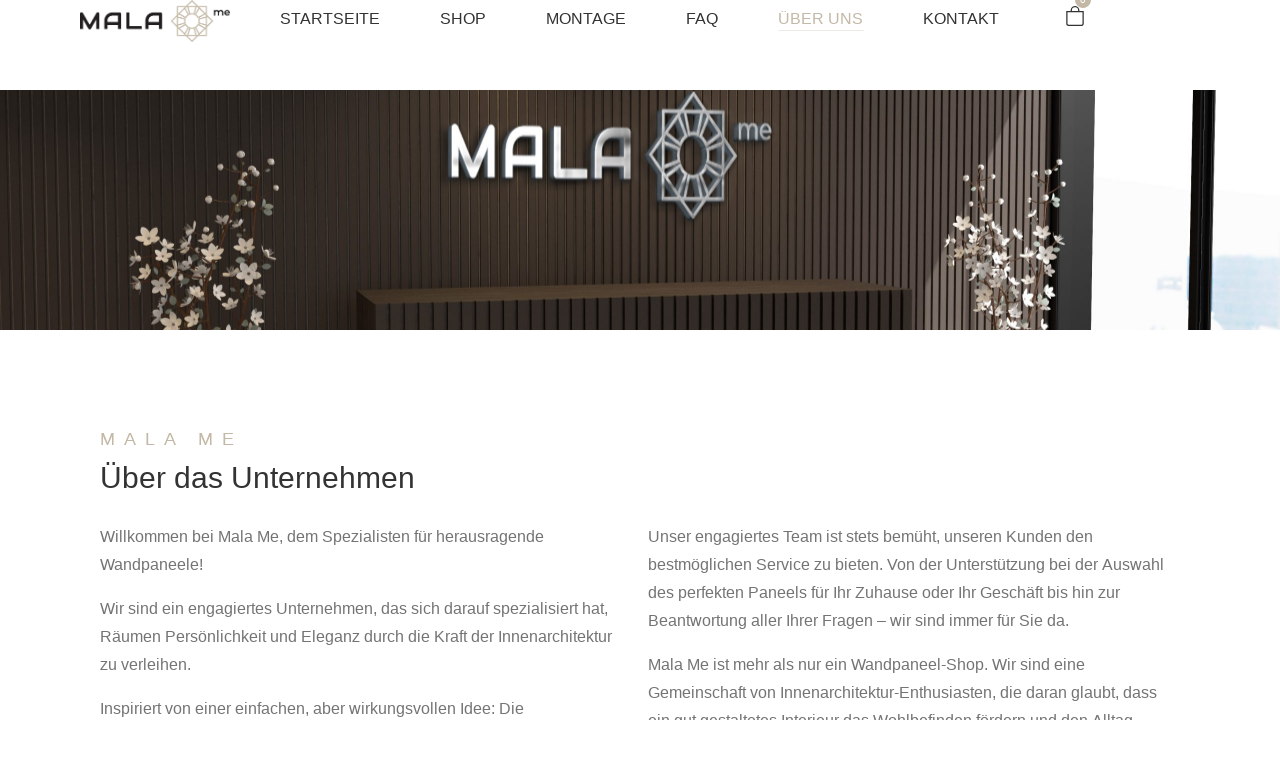

--- FILE ---
content_type: text/html; charset=UTF-8
request_url: https://mala-me.com/ueber-uns
body_size: 18820
content:
<!DOCTYPE html>
<html lang="de-DE">
<head>
    <meta http-equiv="Content-Type" content="text/html; charset=UTF-8" />
    <link rel="profile" href="//gmpg.org/xfn/11">
    <meta name='robots' content='index, follow, max-image-preview:large, max-snippet:-1, max-video-preview:-1' />
<script id="cookieyes" type="text/javascript" src="https://cdn-cookieyes.com/client_data/9de45f71f907ebc8b08288c5/script.js"></script><meta name="viewport" content="user-scalable=no, width=device-width, initial-scale=1.0"><meta name="apple-mobile-web-app-capable" content="yes"><script data-lastudiopagespeed-nooptimize="true">"undefined"!=typeof navigator&&(/(lighthouse|gtmetrix)/i.test(navigator.userAgent.toLocaleLowerCase()))?document.documentElement.classList.add("isPageSpeed"):document.documentElement.classList.add("lasf-no_ps")</script>
	<!-- This site is optimized with the Yoast SEO plugin v25.3 - https://yoast.com/wordpress/plugins/seo/ -->
	<title>Über uns - Mala me</title>
	<link rel="canonical" href="https://mala-me.com/ueber-uns" />
	<meta property="og:locale" content="de_DE" />
	<meta property="og:type" content="article" />
	<meta property="og:title" content="Über uns - Mala me" />
	<meta property="og:description" content="Mala Me Über das Unternehmen Willkommen bei Mala Me, dem Spezialisten für herausragende Wandpaneele! Wir sind ein engagiertes Unternehmen, das sich darauf spezialisiert hat, Räumen Persönlichkeit und Eleganz durch die Kraft der Innenarchitektur zu verleihen. Inspiriert von einer einfachen, aber wirkungsvollen Idee: Die Transformation von Innenräumen durch hochwertige und künstlerisch ansprechende&hellip;" />
	<meta property="og:url" content="https://mala-me.com/ueber-uns" />
	<meta property="og:site_name" content="Mala me" />
	<meta property="article:modified_time" content="2023-09-06T06:32:31+00:00" />
	<meta name="twitter:card" content="summary_large_image" />
	<meta name="twitter:label1" content="Geschätzte Lesezeit" />
	<meta name="twitter:data1" content="1 Minute" />
	<script type="application/ld+json" class="yoast-schema-graph">{"@context":"https://schema.org","@graph":[{"@type":"WebPage","@id":"https://mala-me.com/ueber-uns","url":"https://mala-me.com/ueber-uns","name":"Über uns - Mala me","isPartOf":{"@id":"https://mala-me.com/#website"},"datePublished":"2022-09-10T13:49:47+00:00","dateModified":"2023-09-06T06:32:31+00:00","breadcrumb":{"@id":"https://mala-me.com/ueber-uns#breadcrumb"},"inLanguage":"de","potentialAction":[{"@type":"ReadAction","target":["https://mala-me.com/ueber-uns"]}]},{"@type":"BreadcrumbList","@id":"https://mala-me.com/ueber-uns#breadcrumb","itemListElement":[{"@type":"ListItem","position":1,"name":"Startseite","item":"https://mala-me.com/"},{"@type":"ListItem","position":2,"name":"Über uns"}]},{"@type":"WebSite","@id":"https://mala-me.com/#website","url":"https://mala-me.com/","name":"Mala me","description":"Hochwertige Wandpaneele","potentialAction":[{"@type":"SearchAction","target":{"@type":"EntryPoint","urlTemplate":"https://mala-me.com/?s={search_term_string}"},"query-input":{"@type":"PropertyValueSpecification","valueRequired":true,"valueName":"search_term_string"}}],"inLanguage":"de"}]}</script>
	<!-- / Yoast SEO plugin. -->


<link rel="alternate" type="application/rss+xml" title="Mala me &raquo; Feed" href="https://mala-me.com/feed" />
<link rel="alternate" type="application/rss+xml" title="Mala me &raquo; Kommentar-Feed" href="https://mala-me.com/comments/feed" />
<link rel="alternate" title="oEmbed (JSON)" type="application/json+oembed" href="https://mala-me.com/wp-json/oembed/1.0/embed?url=https%3A%2F%2Fmala-me.com%2Fueber-uns" />
<link rel="alternate" title="oEmbed (XML)" type="text/xml+oembed" href="https://mala-me.com/wp-json/oembed/1.0/embed?url=https%3A%2F%2Fmala-me.com%2Fueber-uns&#038;format=xml" />
<style id='wp-img-auto-sizes-contain-inline-css' type='text/css'>
img:is([sizes=auto i],[sizes^="auto," i]){contain-intrinsic-size:3000px 1500px}
/*# sourceURL=wp-img-auto-sizes-contain-inline-css */
</style>
<style id='wp-emoji-styles-inline-css' type='text/css'>

	img.wp-smiley, img.emoji {
		display: inline !important;
		border: none !important;
		box-shadow: none !important;
		height: 1em !important;
		width: 1em !important;
		margin: 0 0.07em !important;
		vertical-align: -0.1em !important;
		background: none !important;
		padding: 0 !important;
	}
/*# sourceURL=wp-emoji-styles-inline-css */
</style>
<style id='classic-theme-styles-inline-css' type='text/css'>
/*! This file is auto-generated */
.wp-block-button__link{color:#fff;background-color:#32373c;border-radius:9999px;box-shadow:none;text-decoration:none;padding:calc(.667em + 2px) calc(1.333em + 2px);font-size:1.125em}.wp-block-file__button{background:#32373c;color:#fff;text-decoration:none}
/*# sourceURL=/wp-includes/css/classic-themes.min.css */
</style>
<link rel='stylesheet' id='contact-form-7-css' href='https://mala-me.com/wp-content/plugins/contact-form-7/includes/css/styles.css?ver=6.0.6' type='text/css' media='all' />
<link rel='stylesheet' id='uaf_client_css-css' href='https://mala-me.com/wp-content/uploads/useanyfont/uaf.css?ver=1749604798' type='text/css' media='all' />
<style id='woocommerce-inline-inline-css' type='text/css'>
.woocommerce form .form-row .required { visibility: visible; }
/*# sourceURL=woocommerce-inline-inline-css */
</style>
<link rel='stylesheet' id='trp-language-switcher-style-css' href='https://mala-me.com/wp-content/plugins/translatepress-multilingual/assets/css/trp-language-switcher.css?ver=2.9.18' type='text/css' media='all' />
<link rel='stylesheet' id='brands-styles-css' href='https://mala-me.com/wp-content/plugins/woocommerce/assets/css/brands.css?ver=9.9.3' type='text/css' media='all' />
<link rel='stylesheet' id='ciri-font-lastudioicon-css' href='https://mala-me.com/wp-content/themes/ciri/assets/css/lastudioicon.min.css?ver=1.0.2' type='text/css' media='all' />
<link rel='stylesheet' id='ciri-theme-css' href='https://mala-me.com/wp-content/themes/ciri/style.min.css?ver=1.0.2' type='text/css' media='all' />
<link rel='stylesheet' id='ciri-woocommerce-css' href='https://mala-me.com/wp-content/themes/ciri/assets/css/woocommerce.min.css?ver=1.0.2' type='text/css' media='all' />
<style id='ciri-woocommerce-inline-css' type='text/css'>
.lds-ripple{display:inline-block;position:relative;width:64px;height:64px}.lds-ripple div{position:absolute;border:4px solid #fff;opacity:1;border-radius:50%;animation:lds-ripple 1s cubic-bezier(0, 0.2, 0.8, 1) infinite}.lds-ripple div:nth-child(2){animation-delay:-0.5s}@keyframes lds-ripple{0%{top:28px;left:28px;width:0;height:0;opacity:1}100%{top:-1px;left:-1px;width:58px;height:58px;opacity:0}}.site-loading .la-image-loading{opacity:1;visibility:visible}.la-image-loading.spinner-custom .content img{width:150px;margin:0 auto}.la-image-loading{opacity:0;position:fixed;left:0;top:0;right:0;bottom:0;overflow:hidden;transition:all .3s ease-in-out;visibility:hidden;z-index:9;background-color:#fff;color:#181818}.la-image-loading .content{position:absolute;top:50%;left:50%;transform:translate(-50%,-50%);display:-ms-flexbox;display:flex;-ms-flex-wrap:wrap;flex-flow:column wrap;-webkit-flex-flow:column wrap;justify-content:center;-webkit-justify-content:center;align-items:center;-webkit-align-items:center}.la-loader.spinner1{width:40px;height:40px;margin:5px;display:block;box-shadow:0 0 20px 0 rgba(0, 0, 0, 0.15);animation:la-rotateplane 1.2s infinite ease-in-out;border-radius:3px}.la-loader.spinner2{width:40px;height:40px;margin:5px;box-shadow:0 0 20px 0 rgba(0, 0, 0, 0.15);border-radius:100%;animation:la-scaleout 1.0s infinite ease-in-out}.la-loader.spinner3{width:70px;text-align:center}.la-loader.spinner3 [class*="bounce"]{width:18px;height:18px;box-shadow:0 0 20px 0 rgba(0, 0, 0, 0.15);border-radius:100%;display:inline-block;animation:la-bouncedelay 1.4s infinite ease-in-out;animation-fill-mode:both}.la-loader.spinner3 .bounce1{animation-delay:-.32s}.la-loader.spinner3 .bounce2{animation-delay:-.16s}.la-loader.spinner4{margin:5px;width:40px;height:40px;text-align:center;animation:la-rotate 2.0s infinite linear}.la-loader.spinner4 [class*="dot"]{width:60%;height:60%;display:inline-block;position:absolute;top:0;border-radius:100%;animation:la-bounce 2.0s infinite ease-in-out;box-shadow:0 0 20px 0 rgba(0, 0, 0, 0.15)}.la-loader.spinner4 .dot2{top:auto;bottom:0;animation-delay:-1.0s}.la-loader.spinner5{margin:5px;width:40px;height:40px}.la-loader.spinner5 div{width:33%;height:33%;float:left;animation:la-cubeGridScaleDelay 1.3s infinite ease-in-out}.la-loader.spinner5 div:nth-child(1), .la-loader.spinner5 div:nth-child(5), .la-loader.spinner5 div:nth-child(9){animation-delay:.2s}.la-loader.spinner5 div:nth-child(2), .la-loader.spinner5 div:nth-child(6){animation-delay:.3s}.la-loader.spinner5 div:nth-child(3){animation-delay:.4s}.la-loader.spinner5 div:nth-child(4), .la-loader.spinner5 div:nth-child(8){animation-delay:.1s}.la-loader.spinner5 div:nth-child(7){animation-delay:0s}@keyframes la-rotateplane{0%{transform:perspective(120px) rotateX(0deg) rotateY(0deg)}50%{transform:perspective(120px) rotateX(-180.1deg) rotateY(0deg)}100%{transform:perspective(120px) rotateX(-180deg) rotateY(-179.9deg)}}@keyframes la-scaleout{0%{transform:scale(0)}100%{transform:scale(1);opacity:0}}@keyframes la-bouncedelay{0%, 80%, 100%{transform:scale(0)}40%{transform:scale(1)}}@keyframes la-rotate{100%{transform:rotate(360deg)}}@keyframes la-bounce{0%, 100%{transform:scale(0)}50%{transform:scale(1)}}@keyframes la-cubeGridScaleDelay{0%{transform:scale3d(1, 1, 1)}35%{transform:scale3d(0, 0, 1)}70%{transform:scale3d(1, 1, 1)}100%{transform:scale3d(1, 1, 1)}}.la-loader.spinner1,.la-loader.spinner2,.la-loader.spinner3 [class*="bounce"],.la-loader.spinner4 [class*="dot"],.la-loader.spinner5 div{background-color:var(--theme-primary-color, #F55555)}.la-loader-ss{width:200px;display:block;height:2px;background-color:#D8D8D8;margin-top:20px;position:relative;text-align:center}.la-loader-ss:before{content:'';position:absolute;left:0;top:0;height:100%;background-color:var(--theme-primary-color, #F55555);width:var(--theme-loading-progress, 0%)}.la-loader-ss:after{content:attr(data-progress-text);font-size:14px;padding-top:10px}.body-loaded .la-loader-ss:after{content:'100%'}.body-loaded .la-loader-ss:before{width:100%}.site-loading.body-loaded .la-loader-ss:after{content:'0%'}.site-loading.body-loaded .la-loader-ss:before{width:0}.isPageSpeed .la-image-loading,body > div.pace{display:none;visibility:hidden}body:not(.body-completely-loaded) .elementor-top-section ~ .elementor-top-section{background-image:none !important}.isPageSpeed .page-content .elementor-top-section + .elementor-top-section ~ .elementor-top-section,.isPageSpeed .elementor-location-footer{visibility:hidden;margin:0;padding:0}.isPageSpeed body:not(.body-completely-loaded) .lakit-logo .lakit-logo__t{display:none !important}.isPageSpeed body:not(.body-completely-loaded) .lakit-logo .lakit-logo__n{display:inherit !important}
/*# sourceURL=ciri-woocommerce-inline-css */
</style>
<link rel='stylesheet' id='lastudio-kit-base-css' href='https://mala-me.com/wp-content/plugins/lastudio-element-kit/assets/css/lastudio-kit-base.min.css?ver=1.5.3' type='text/css' media='all' />
<link rel='stylesheet' id='lastudio-kit-woocommerce-css' href='https://mala-me.com/wp-content/plugins/lastudio-element-kit/assets/css/lastudio-kit-woocommerce.css?ver=1.5.3' type='text/css' media='all' />
<link rel='stylesheet' id='elementor-frontend-css' href='https://mala-me.com/wp-content/uploads/elementor/css/custom-frontend.min.css?ver=1749604916' type='text/css' media='all' />
<style id='elementor-frontend-inline-css' type='text/css'>
[class*=col-mob-],[class*=col-tabp-],[class*=col-tab-],[class*=col-lap-],[class*=col-desk-]{--gw:inherit;--gfw:0 0 var(--gw);position:relative;min-height:1px;padding:10px;box-sizing:border-box;width:100%;flex:var(--gfw);max-width:var(--gw)}.col-mob-1{--gw:calc(100%/1)}.col-mob-2{--gw:calc(100%/2)}.col-mob-3{--gw:calc(100%/3)}.col-mob-4{--gw:calc(100%/4)}.col-mob-5{--gw:calc(100%/5)}.col-mob-6{--gw:calc(100%/6)}.col-mob-7{--gw:calc(100%/7)}.col-mob-8{--gw:calc(100%/8)}.col-mob-9{--gw:calc(100%/9)}.col-mob-10{--gw:calc(100%/10)}@media(min-width:768px){.col-tabp-1{--gw:calc(100%/1)}.col-tabp-2{--gw:calc(100%/2)}.col-tabp-3{--gw:calc(100%/3)}.col-tabp-4{--gw:calc(100%/4)}.col-tabp-5{--gw:calc(100%/5)}.col-tabp-6{--gw:calc(100%/6)}.col-tabp-7{--gw:calc(100%/7)}.col-tabp-8{--gw:calc(100%/8)}.col-tabp-9{--gw:calc(100%/9)}.col-tabp-10{--gw:calc(100%/10)}}@media(min-width:992px){.col-tab-1{--gw:calc(100%/1)}.col-tab-2{--gw:calc(100%/2)}.col-tab-3{--gw:calc(100%/3)}.col-tab-4{--gw:calc(100%/4)}.col-tab-5{--gw:calc(100%/5)}.col-tab-6{--gw:calc(100%/6)}.col-tab-7{--gw:calc(100%/7)}.col-tab-8{--gw:calc(100%/8)}.col-tab-9{--gw:calc(100%/9)}.col-tab-10{--gw:calc(100%/10)}}@media(min-width:1280px){.col-lap-1{--gw:calc(100%/1)}.col-lap-2{--gw:calc(100%/2)}.col-lap-3{--gw:calc(100%/3)}.col-lap-4{--gw:calc(100%/4)}.col-lap-5{--gw:calc(100%/5)}.col-lap-6{--gw:calc(100%/6)}.col-lap-7{--gw:calc(100%/7)}.col-lap-8{--gw:calc(100%/8)}.col-lap-9{--gw:calc(100%/9)}.col-lap-10{--gw:calc(100%/10)}}@media(min-width:1600px){.col-desk-1{--gw:calc(100%/1)}.col-desk-2{--gw:calc(100%/2)}.col-desk-3{--gw:calc(100%/3)}.col-desk-4{--gw:calc(100%/4)}.col-desk-5{--gw:calc(100%/5)}.col-desk-6{--gw:calc(100%/6)}.col-desk-7{--gw:calc(100%/7)}.col-desk-8{--gw:calc(100%/8)}.col-desk-9{--gw:calc(100%/9)}.col-desk-10{--gw:calc(100%/10)}}@media(max-width:1599px){.elementor-element.lakit-col-width-auto-laptop{width:auto!important}.elementor-element.lakit-col-width-auto-laptop.lakit-col-align-left{margin-right:auto}.elementor-element.lakit-col-width-auto-laptop.lakit-col-align-right{margin-left:auto}.elementor-element.lakit-col-width-auto-laptop.lakit-col-align-center{margin-left:auto;margin-right:auto}}@media(max-width:1279px){.elementor-element.lakit-col-width-auto-tablet{width:auto!important}.elementor-element.lakit-col-width-auto-tablet.lakit-col-align-left{margin-right:auto}.elementor-element.lakit-col-width-auto-tablet.lakit-col-align-right{margin-left:auto}.elementor-element.lakit-col-width-auto-tablet.lakit-col-align-center{margin-left:auto;margin-right:auto}}@media(max-width:991px){.elementor-element.lakit-col-width-auto-mobile_extra{width:auto!important}.elementor-element.lakit-col-width-auto-mobile_extra.lakit-col-align-left{margin-right:auto}.elementor-element.lakit-col-width-auto-mobile_extra.lakit-col-align-right{margin-left:auto}.elementor-element.lakit-col-width-auto-mobile_extra.lakit-col-align-center{margin-left:auto;margin-right:auto}}@media(max-width:767px){.elementor-element.lakit-col-width-auto-mobile{width:auto!important}.elementor-element.lakit-col-width-auto-mobile.lakit-col-align-left{margin-right:auto}.elementor-element.lakit-col-width-auto-mobile.lakit-col-align-right{margin-left:auto}.elementor-element.lakit-col-width-auto-mobile.lakit-col-align-center{margin-left:auto;margin-right:auto}}
/*# sourceURL=elementor-frontend-inline-css */
</style>
<link rel='stylesheet' id='elementor-post-6-css' href='https://mala-me.com/wp-content/uploads/elementor/css/post-6.css?ver=1749604916' type='text/css' media='all' />
<link rel='stylesheet' id='widget-heading-css' href='https://mala-me.com/wp-content/plugins/elementor/assets/css/widget-heading.min.css?ver=3.29.2' type='text/css' media='all' />
<link rel='stylesheet' id='elementor-post-1653-css' href='https://mala-me.com/wp-content/uploads/elementor/css/post-1653.css?ver=1749605089' type='text/css' media='all' />
<link rel='stylesheet' id='elementor-post-85-css' href='https://mala-me.com/wp-content/uploads/elementor/css/post-85.css?ver=1749604916' type='text/css' media='all' />
<link rel='stylesheet' id='elementor-post-184-css' href='https://mala-me.com/wp-content/uploads/elementor/css/post-184.css?ver=1749604916' type='text/css' media='all' />
<link rel='stylesheet' id='flexible-shipping-free-shipping-css' href='https://mala-me.com/wp-content/plugins/flexible-shipping/assets/dist/css/free-shipping.css?ver=6.1.2.2' type='text/css' media='all' />
<link rel='stylesheet' id='select2-css' href='https://mala-me.com/wp-content/plugins/woocommerce/assets/css/select2.css?ver=9.9.3' type='text/css' media='all' />
<link rel='stylesheet' id='fakturpro_customer-css' href='https://mala-me.com/wp-content/plugins/woorechnung/assets/css/fakturpro-customer.css?ver=6.9' type='text/css' media='all' />
<link rel='stylesheet' id='ciri-child-style-css' href='https://mala-me.com/wp-content/themes/ciri-child/style.css?ver=1.0.0' type='text/css' media='all' />
<script type="text/javascript" src="https://mala-me.com/wp-includes/js/jquery/jquery.min.js?ver=3.7.1" id="jquery-core-js"></script>
<script type="text/javascript" src="https://mala-me.com/wp-includes/js/jquery/jquery-migrate.min.js?ver=3.4.1" id="jquery-migrate-js"></script>
<script type="text/javascript" src="https://mala-me.com/wp-content/plugins/woocommerce/assets/js/jquery-blockui/jquery.blockUI.min.js?ver=2.7.0-wc.9.9.3" id="jquery-blockui-js" defer="defer" data-wp-strategy="defer"></script>
<script type="text/javascript" id="wc-add-to-cart-js-extra">
/* <![CDATA[ */
var wc_add_to_cart_params = {"ajax_url":"/wp-admin/admin-ajax.php","wc_ajax_url":"/?wc-ajax=%%endpoint%%","i18n_view_cart":"Warenkorb anzeigen","cart_url":"https://mala-me.com/cart","is_cart":"","cart_redirect_after_add":"no"};
//# sourceURL=wc-add-to-cart-js-extra
/* ]]> */
</script>
<script type="text/javascript" src="https://mala-me.com/wp-content/plugins/woocommerce/assets/js/frontend/add-to-cart.min.js?ver=9.9.3" id="wc-add-to-cart-js" defer="defer" data-wp-strategy="defer"></script>
<script type="text/javascript" src="https://mala-me.com/wp-content/plugins/woocommerce/assets/js/js-cookie/js.cookie.min.js?ver=2.1.4-wc.9.9.3" id="js-cookie-js" data-wp-strategy="defer"></script>
<script type="text/javascript" id="woocommerce-js-extra">
/* <![CDATA[ */
var woocommerce_params = {"ajax_url":"/wp-admin/admin-ajax.php","wc_ajax_url":"/?wc-ajax=%%endpoint%%","i18n_password_show":"Passwort anzeigen","i18n_password_hide":"Passwort verbergen"};
//# sourceURL=woocommerce-js-extra
/* ]]> */
</script>
<script type="text/javascript" src="https://mala-me.com/wp-content/plugins/woocommerce/assets/js/frontend/woocommerce.min.js?ver=9.9.3" id="woocommerce-js" defer="defer" data-wp-strategy="defer"></script>
<script type="text/javascript" src="https://mala-me.com/wp-content/plugins/translatepress-multilingual/assets/js/trp-frontend-compatibility.js?ver=2.9.18" id="trp-frontend-compatibility-js"></script>
<script type="text/javascript" src="https://mala-me.com/wp-content/plugins/woocommerce/assets/js/selectWoo/selectWoo.full.min.js?ver=1.0.9-wc.9.9.3" id="selectWoo-js" defer="defer" data-wp-strategy="defer"></script>
<script type="text/javascript" id="wc-country-select-js-extra">
/* <![CDATA[ */
var wc_country_select_params = {"countries":"{\"DE\":{\"DE-BW\":\"Baden-W\\u00fcrttemberg\",\"DE-BY\":\"Bayern\",\"DE-BE\":\"Berlin\",\"DE-BB\":\"Brandenburg\",\"DE-HB\":\"Bremen\",\"DE-HH\":\"Hamburg\",\"DE-HE\":\"Hessen\",\"DE-MV\":\"Mecklenburg-Vorpommern\",\"DE-NI\":\"Niedersachsen\",\"DE-NW\":\"Nordrhein-Westfalen\",\"DE-RP\":\"Rheinland-Pfalz\",\"DE-SL\":\"Saarland\",\"DE-SN\":\"Sachsen\",\"DE-ST\":\"Sachsen-Anhalt\",\"DE-SH\":\"Schleswig-Holstein\",\"DE-TH\":\"Th\\u00fcringen\"},\"AT\":[]}","i18n_select_state_text":"W\u00e4hle eine Option\u2026","i18n_no_matches":"Keine Treffer gefunden","i18n_ajax_error":"Laden fehlgeschlagen","i18n_input_too_short_1":"Bitte 1 oder mehr Buchstaben eingeben","i18n_input_too_short_n":"Bitte %qty% oder mehr Buchstaben eingeben","i18n_input_too_long_1":"Bitte 1 Buchstaben l\u00f6schen","i18n_input_too_long_n":"Bitte %qty% Buchstaben l\u00f6schen","i18n_selection_too_long_1":"Du kannst nur 1 Produkt ausw\u00e4hlen","i18n_selection_too_long_n":"Du kannst nur %qty% Produkte ausw\u00e4hlen","i18n_load_more":"Weitere Ergebnisse anzeigen\u2026","i18n_searching":"Suche nach\u2026"};
//# sourceURL=wc-country-select-js-extra
/* ]]> */
</script>
<script type="text/javascript" src="https://mala-me.com/wp-content/plugins/woocommerce/assets/js/frontend/country-select.min.js?ver=9.9.3" id="wc-country-select-js" defer="defer" data-wp-strategy="defer"></script>
<script type="text/javascript" src="https://mala-me.com/wp-content/plugins/woorechnung/assets/js/fakturpro-customer.js?ver=6.9" id="fakturpro_customer-js"></script>
<link rel="https://api.w.org/" href="https://mala-me.com/wp-json/" /><link rel="alternate" title="JSON" type="application/json" href="https://mala-me.com/wp-json/wp/v2/pages/1653" /><link rel="EditURI" type="application/rsd+xml" title="RSD" href="https://mala-me.com/xmlrpc.php?rsd" />
<meta name="generator" content="WordPress 6.9" />
<meta name="generator" content="WooCommerce 9.9.3" />
<link rel='shortlink' href='https://mala-me.com/?p=1653' />
<link rel="alternate" hreflang="de-DE" href="https://mala-me.com/ueber-uns"/>
<link rel="alternate" hreflang="de" href="https://mala-me.com/ueber-uns"/>
	<noscript><style>.woocommerce-product-gallery{ opacity: 1 !important; }</style></noscript>
	<meta name="generator" content="Elementor 3.29.2; features: additional_custom_breakpoints, e_local_google_fonts; settings: css_print_method-external, google_font-enabled, font_display-swap">
			<style>
				.e-con.e-parent:nth-of-type(n+4):not(.e-lazyloaded):not(.e-no-lazyload),
				.e-con.e-parent:nth-of-type(n+4):not(.e-lazyloaded):not(.e-no-lazyload) * {
					background-image: none !important;
				}
				@media screen and (max-height: 1024px) {
					.e-con.e-parent:nth-of-type(n+3):not(.e-lazyloaded):not(.e-no-lazyload),
					.e-con.e-parent:nth-of-type(n+3):not(.e-lazyloaded):not(.e-no-lazyload) * {
						background-image: none !important;
					}
				}
				@media screen and (max-height: 640px) {
					.e-con.e-parent:nth-of-type(n+2):not(.e-lazyloaded):not(.e-no-lazyload),
					.e-con.e-parent:nth-of-type(n+2):not(.e-lazyloaded):not(.e-no-lazyload) * {
						background-image: none !important;
					}
				}
			</style>
			<meta name="generator" content="Powered by Slider Revolution 6.6.11 - responsive, Mobile-Friendly Slider Plugin for WordPress with comfortable drag and drop interface." />
<link rel="icon" href="https://mala-me.com/wp-content/uploads/2023/06/WhatsApp-Bild-2023-05-31-um-14.56.49.jpg" sizes="32x32" />
<link rel="icon" href="https://mala-me.com/wp-content/uploads/2023/06/WhatsApp-Bild-2023-05-31-um-14.56.49.jpg" sizes="192x192" />
<link rel="apple-touch-icon" href="https://mala-me.com/wp-content/uploads/2023/06/WhatsApp-Bild-2023-05-31-um-14.56.49.jpg" />
<meta name="msapplication-TileImage" content="https://mala-me.com/wp-content/uploads/2023/06/WhatsApp-Bild-2023-05-31-um-14.56.49.jpg" />
<script>function setREVStartSize(e){
			//window.requestAnimationFrame(function() {
				window.RSIW = window.RSIW===undefined ? window.innerWidth : window.RSIW;
				window.RSIH = window.RSIH===undefined ? window.innerHeight : window.RSIH;
				try {
					var pw = document.getElementById(e.c).parentNode.offsetWidth,
						newh;
					pw = pw===0 || isNaN(pw) || (e.l=="fullwidth" || e.layout=="fullwidth") ? window.RSIW : pw;
					e.tabw = e.tabw===undefined ? 0 : parseInt(e.tabw);
					e.thumbw = e.thumbw===undefined ? 0 : parseInt(e.thumbw);
					e.tabh = e.tabh===undefined ? 0 : parseInt(e.tabh);
					e.thumbh = e.thumbh===undefined ? 0 : parseInt(e.thumbh);
					e.tabhide = e.tabhide===undefined ? 0 : parseInt(e.tabhide);
					e.thumbhide = e.thumbhide===undefined ? 0 : parseInt(e.thumbhide);
					e.mh = e.mh===undefined || e.mh=="" || e.mh==="auto" ? 0 : parseInt(e.mh,0);
					if(e.layout==="fullscreen" || e.l==="fullscreen")
						newh = Math.max(e.mh,window.RSIH);
					else{
						e.gw = Array.isArray(e.gw) ? e.gw : [e.gw];
						for (var i in e.rl) if (e.gw[i]===undefined || e.gw[i]===0) e.gw[i] = e.gw[i-1];
						e.gh = e.el===undefined || e.el==="" || (Array.isArray(e.el) && e.el.length==0)? e.gh : e.el;
						e.gh = Array.isArray(e.gh) ? e.gh : [e.gh];
						for (var i in e.rl) if (e.gh[i]===undefined || e.gh[i]===0) e.gh[i] = e.gh[i-1];
											
						var nl = new Array(e.rl.length),
							ix = 0,
							sl;
						e.tabw = e.tabhide>=pw ? 0 : e.tabw;
						e.thumbw = e.thumbhide>=pw ? 0 : e.thumbw;
						e.tabh = e.tabhide>=pw ? 0 : e.tabh;
						e.thumbh = e.thumbhide>=pw ? 0 : e.thumbh;
						for (var i in e.rl) nl[i] = e.rl[i]<window.RSIW ? 0 : e.rl[i];
						sl = nl[0];
						for (var i in nl) if (sl>nl[i] && nl[i]>0) { sl = nl[i]; ix=i;}
						var m = pw>(e.gw[ix]+e.tabw+e.thumbw) ? 1 : (pw-(e.tabw+e.thumbw)) / (e.gw[ix]);
						newh =  (e.gh[ix] * m) + (e.tabh + e.thumbh);
					}
					var el = document.getElementById(e.c);
					if (el!==null && el) el.style.height = newh+"px";
					el = document.getElementById(e.c+"_wrapper");
					if (el!==null && el) {
						el.style.height = newh+"px";
						el.style.display = "block";
					}
				} catch(e){
					console.log("Failure at Presize of Slider:" + e)
				}
			//});
		  };</script>
		<style type="text/css" id="wp-custom-css">
			.lakit-hamburger-panel.lakit-hamburger-panel-right-position.lakit-hamburger-panel-slide-effect {
    display: none;
}

.elementor-element.elementor-element-0dc93a8.elementor-woo-meta--view-stacked.elementor-widget.lastudio-kit.elementor-lakit-wooproduct-meta {
    display: none;
}

a.lakitp-zone-item.elementor-repeater-item-2413540.only-icon.lakit-btn.add_wishlist.button.la-core-wishlist.lakit--hint {
    display: none;
}

a.lakitp-zone-item.elementor-repeater-item-749c9d5.only-icon.lakit-btn.add_compare.button.la-core-compare.lakit--hint {
    display: none;
}

a.lakitp-zone-item.elementor-repeater-item-e8bd8d7.only-icon.lakit-btn.quickview.button.la-quickview-button.lakit--hint {
    display: none;
}

.cart-totals-table tr.shipping {
    display: none;
}

span.lakit-search__popup-trigger-icon.lakit-blocks-icon {
    display: none;
}

.lakit-arrow--showonhover-yes .lakit-carousel:not(:hover) .lakit-arrow {
    opacity: 1;
    visibility: visible;
}

.lakit-product-tabs.layout-type-default.lakiticon-type-plus {
    display: none;
}

.elementor-249 .elementor-element.elementor-element-ee5d810 .cart button {
    line-height: 26px;
}

.cart-footer-actions {
    display: none;
}		</style>
		<link rel='stylesheet' id='wc-blocks-style-css' href='https://mala-me.com/wp-content/plugins/woocommerce/assets/client/blocks/wc-blocks.css?ver=wc-9.9.3' type='text/css' media='all' />
<style id='global-styles-inline-css' type='text/css'>
:root{--wp--preset--aspect-ratio--square: 1;--wp--preset--aspect-ratio--4-3: 4/3;--wp--preset--aspect-ratio--3-4: 3/4;--wp--preset--aspect-ratio--3-2: 3/2;--wp--preset--aspect-ratio--2-3: 2/3;--wp--preset--aspect-ratio--16-9: 16/9;--wp--preset--aspect-ratio--9-16: 9/16;--wp--preset--color--black: #000000;--wp--preset--color--cyan-bluish-gray: #abb8c3;--wp--preset--color--white: #ffffff;--wp--preset--color--pale-pink: #f78da7;--wp--preset--color--vivid-red: #cf2e2e;--wp--preset--color--luminous-vivid-orange: #ff6900;--wp--preset--color--luminous-vivid-amber: #fcb900;--wp--preset--color--light-green-cyan: #7bdcb5;--wp--preset--color--vivid-green-cyan: #00d084;--wp--preset--color--pale-cyan-blue: #8ed1fc;--wp--preset--color--vivid-cyan-blue: #0693e3;--wp--preset--color--vivid-purple: #9b51e0;--wp--preset--color--ciri-theme-primary: #BC8157;--wp--preset--color--ciri-theme-secondary: #212121;--wp--preset--color--strong-magenta: #a156b4;--wp--preset--color--light-grayish-magenta: #d0a5db;--wp--preset--color--very-light-gray: #eee;--wp--preset--color--very-dark-gray: #444;--wp--preset--gradient--vivid-cyan-blue-to-vivid-purple: linear-gradient(135deg,rgb(6,147,227) 0%,rgb(155,81,224) 100%);--wp--preset--gradient--light-green-cyan-to-vivid-green-cyan: linear-gradient(135deg,rgb(122,220,180) 0%,rgb(0,208,130) 100%);--wp--preset--gradient--luminous-vivid-amber-to-luminous-vivid-orange: linear-gradient(135deg,rgb(252,185,0) 0%,rgb(255,105,0) 100%);--wp--preset--gradient--luminous-vivid-orange-to-vivid-red: linear-gradient(135deg,rgb(255,105,0) 0%,rgb(207,46,46) 100%);--wp--preset--gradient--very-light-gray-to-cyan-bluish-gray: linear-gradient(135deg,rgb(238,238,238) 0%,rgb(169,184,195) 100%);--wp--preset--gradient--cool-to-warm-spectrum: linear-gradient(135deg,rgb(74,234,220) 0%,rgb(151,120,209) 20%,rgb(207,42,186) 40%,rgb(238,44,130) 60%,rgb(251,105,98) 80%,rgb(254,248,76) 100%);--wp--preset--gradient--blush-light-purple: linear-gradient(135deg,rgb(255,206,236) 0%,rgb(152,150,240) 100%);--wp--preset--gradient--blush-bordeaux: linear-gradient(135deg,rgb(254,205,165) 0%,rgb(254,45,45) 50%,rgb(107,0,62) 100%);--wp--preset--gradient--luminous-dusk: linear-gradient(135deg,rgb(255,203,112) 0%,rgb(199,81,192) 50%,rgb(65,88,208) 100%);--wp--preset--gradient--pale-ocean: linear-gradient(135deg,rgb(255,245,203) 0%,rgb(182,227,212) 50%,rgb(51,167,181) 100%);--wp--preset--gradient--electric-grass: linear-gradient(135deg,rgb(202,248,128) 0%,rgb(113,206,126) 100%);--wp--preset--gradient--midnight: linear-gradient(135deg,rgb(2,3,129) 0%,rgb(40,116,252) 100%);--wp--preset--font-size--small: 13px;--wp--preset--font-size--medium: 20px;--wp--preset--font-size--large: 36px;--wp--preset--font-size--x-large: 42px;--wp--preset--spacing--20: 0.44rem;--wp--preset--spacing--30: 0.67rem;--wp--preset--spacing--40: 1rem;--wp--preset--spacing--50: 1.5rem;--wp--preset--spacing--60: 2.25rem;--wp--preset--spacing--70: 3.38rem;--wp--preset--spacing--80: 5.06rem;--wp--preset--shadow--natural: 6px 6px 9px rgba(0, 0, 0, 0.2);--wp--preset--shadow--deep: 12px 12px 50px rgba(0, 0, 0, 0.4);--wp--preset--shadow--sharp: 6px 6px 0px rgba(0, 0, 0, 0.2);--wp--preset--shadow--outlined: 6px 6px 0px -3px rgb(255, 255, 255), 6px 6px rgb(0, 0, 0);--wp--preset--shadow--crisp: 6px 6px 0px rgb(0, 0, 0);}:where(.is-layout-flex){gap: 0.5em;}:where(.is-layout-grid){gap: 0.5em;}body .is-layout-flex{display: flex;}.is-layout-flex{flex-wrap: wrap;align-items: center;}.is-layout-flex > :is(*, div){margin: 0;}body .is-layout-grid{display: grid;}.is-layout-grid > :is(*, div){margin: 0;}:where(.wp-block-columns.is-layout-flex){gap: 2em;}:where(.wp-block-columns.is-layout-grid){gap: 2em;}:where(.wp-block-post-template.is-layout-flex){gap: 1.25em;}:where(.wp-block-post-template.is-layout-grid){gap: 1.25em;}.has-black-color{color: var(--wp--preset--color--black) !important;}.has-cyan-bluish-gray-color{color: var(--wp--preset--color--cyan-bluish-gray) !important;}.has-white-color{color: var(--wp--preset--color--white) !important;}.has-pale-pink-color{color: var(--wp--preset--color--pale-pink) !important;}.has-vivid-red-color{color: var(--wp--preset--color--vivid-red) !important;}.has-luminous-vivid-orange-color{color: var(--wp--preset--color--luminous-vivid-orange) !important;}.has-luminous-vivid-amber-color{color: var(--wp--preset--color--luminous-vivid-amber) !important;}.has-light-green-cyan-color{color: var(--wp--preset--color--light-green-cyan) !important;}.has-vivid-green-cyan-color{color: var(--wp--preset--color--vivid-green-cyan) !important;}.has-pale-cyan-blue-color{color: var(--wp--preset--color--pale-cyan-blue) !important;}.has-vivid-cyan-blue-color{color: var(--wp--preset--color--vivid-cyan-blue) !important;}.has-vivid-purple-color{color: var(--wp--preset--color--vivid-purple) !important;}.has-black-background-color{background-color: var(--wp--preset--color--black) !important;}.has-cyan-bluish-gray-background-color{background-color: var(--wp--preset--color--cyan-bluish-gray) !important;}.has-white-background-color{background-color: var(--wp--preset--color--white) !important;}.has-pale-pink-background-color{background-color: var(--wp--preset--color--pale-pink) !important;}.has-vivid-red-background-color{background-color: var(--wp--preset--color--vivid-red) !important;}.has-luminous-vivid-orange-background-color{background-color: var(--wp--preset--color--luminous-vivid-orange) !important;}.has-luminous-vivid-amber-background-color{background-color: var(--wp--preset--color--luminous-vivid-amber) !important;}.has-light-green-cyan-background-color{background-color: var(--wp--preset--color--light-green-cyan) !important;}.has-vivid-green-cyan-background-color{background-color: var(--wp--preset--color--vivid-green-cyan) !important;}.has-pale-cyan-blue-background-color{background-color: var(--wp--preset--color--pale-cyan-blue) !important;}.has-vivid-cyan-blue-background-color{background-color: var(--wp--preset--color--vivid-cyan-blue) !important;}.has-vivid-purple-background-color{background-color: var(--wp--preset--color--vivid-purple) !important;}.has-black-border-color{border-color: var(--wp--preset--color--black) !important;}.has-cyan-bluish-gray-border-color{border-color: var(--wp--preset--color--cyan-bluish-gray) !important;}.has-white-border-color{border-color: var(--wp--preset--color--white) !important;}.has-pale-pink-border-color{border-color: var(--wp--preset--color--pale-pink) !important;}.has-vivid-red-border-color{border-color: var(--wp--preset--color--vivid-red) !important;}.has-luminous-vivid-orange-border-color{border-color: var(--wp--preset--color--luminous-vivid-orange) !important;}.has-luminous-vivid-amber-border-color{border-color: var(--wp--preset--color--luminous-vivid-amber) !important;}.has-light-green-cyan-border-color{border-color: var(--wp--preset--color--light-green-cyan) !important;}.has-vivid-green-cyan-border-color{border-color: var(--wp--preset--color--vivid-green-cyan) !important;}.has-pale-cyan-blue-border-color{border-color: var(--wp--preset--color--pale-cyan-blue) !important;}.has-vivid-cyan-blue-border-color{border-color: var(--wp--preset--color--vivid-cyan-blue) !important;}.has-vivid-purple-border-color{border-color: var(--wp--preset--color--vivid-purple) !important;}.has-vivid-cyan-blue-to-vivid-purple-gradient-background{background: var(--wp--preset--gradient--vivid-cyan-blue-to-vivid-purple) !important;}.has-light-green-cyan-to-vivid-green-cyan-gradient-background{background: var(--wp--preset--gradient--light-green-cyan-to-vivid-green-cyan) !important;}.has-luminous-vivid-amber-to-luminous-vivid-orange-gradient-background{background: var(--wp--preset--gradient--luminous-vivid-amber-to-luminous-vivid-orange) !important;}.has-luminous-vivid-orange-to-vivid-red-gradient-background{background: var(--wp--preset--gradient--luminous-vivid-orange-to-vivid-red) !important;}.has-very-light-gray-to-cyan-bluish-gray-gradient-background{background: var(--wp--preset--gradient--very-light-gray-to-cyan-bluish-gray) !important;}.has-cool-to-warm-spectrum-gradient-background{background: var(--wp--preset--gradient--cool-to-warm-spectrum) !important;}.has-blush-light-purple-gradient-background{background: var(--wp--preset--gradient--blush-light-purple) !important;}.has-blush-bordeaux-gradient-background{background: var(--wp--preset--gradient--blush-bordeaux) !important;}.has-luminous-dusk-gradient-background{background: var(--wp--preset--gradient--luminous-dusk) !important;}.has-pale-ocean-gradient-background{background: var(--wp--preset--gradient--pale-ocean) !important;}.has-electric-grass-gradient-background{background: var(--wp--preset--gradient--electric-grass) !important;}.has-midnight-gradient-background{background: var(--wp--preset--gradient--midnight) !important;}.has-small-font-size{font-size: var(--wp--preset--font-size--small) !important;}.has-medium-font-size{font-size: var(--wp--preset--font-size--medium) !important;}.has-large-font-size{font-size: var(--wp--preset--font-size--large) !important;}.has-x-large-font-size{font-size: var(--wp--preset--font-size--x-large) !important;}
/*# sourceURL=global-styles-inline-css */
</style>
<link rel='stylesheet' id='widget-image-css' href='https://mala-me.com/wp-content/plugins/elementor/assets/css/widget-image.min.css?ver=3.29.2' type='text/css' media='all' />
<link rel='stylesheet' id='widget-icon-list-css' href='https://mala-me.com/wp-content/uploads/elementor/css/custom-widget-icon-list.min.css?ver=1749604916' type='text/css' media='all' />
<link rel='stylesheet' id='rs-plugin-settings-css' href='https://mala-me.com/wp-content/plugins/revslider/public/assets/css/rs6.css?ver=6.6.11' type='text/css' media='all' />
<style id='rs-plugin-settings-inline-css' type='text/css'>
#rs-demo-id {}
/*# sourceURL=rs-plugin-settings-inline-css */
</style>
</head>

<body class="wp-singular page-template page-template-templates page-template-fullwidth page-template-templatesfullwidth-php page page-id-1653 wp-embed-responsive wp-theme-ciri wp-child-theme-ciri-child ltr theme-ciri woocommerce-no-js translatepress-de_DE elementor-default elementor-kit-6 elementor-page elementor-page-1653 ciri-body lastudio-ciri site-no-sidebar body-loading lakit--enabled lakit-nojs">

        <script>const lakitCheckHeaderTransparency=()=>{document.body.classList.remove("lakit-nojs");let e=document.body.className.match(/lakitdoc-ht-bkp-(\d+)/i);e=e?.length>1?parseInt(e[1]):0,e>0&&(window.innerWidth>e?document.body.classList.add("lakitdoc-enable-header-transparency","lakitdoc-h-t"):document.body.classList.remove("lakitdoc-enable-header-transparency","lakitdoc-h-t"))};lakitCheckHeaderTransparency(),window.addEventListener("resize",lakitCheckHeaderTransparency);</script>
        <div class="lakit-site-wrapper elementor-85lakit">		<div data-elementor-type="header" data-elementor-id="85" class="elementor elementor-85 elementor-location-header">
			<div class="elementor-element elementor-element-5b0fb72 e-con-full e-flex lakit-col-width-auto-no e-container e-root-container elementor-top-section e-loc-h e-con e-parent" data-id="5b0fb72" data-element_type="container" data-settings="{&quot;background_background&quot;:&quot;classic&quot;,&quot;sticky&quot;:&quot;top&quot;,&quot;sticky_effects_offset&quot;:100,&quot;sticky_on&quot;:[&quot;desktop&quot;,&quot;mobile&quot;,&quot;mobile_extra&quot;,&quot;tablet&quot;,&quot;laptop&quot;],&quot;sticky_offset&quot;:0}">
		<div class="elementor-element elementor-element-316916f e-con-full e-flex lakit-col-width-auto-no e-container e-con e-child" data-id="316916f" data-element_type="container">
		<div class="elementor-element elementor-element-42fb5a5 e-con-full lakit-col-width-auto-mobile e-flex lakit-col-align-none e-container e-con e-child" data-id="42fb5a5" data-element_type="container">
				<div class="elementor-element elementor-element-9be185d elementor-widget lastudio-kit elementor-lakit-logo" data-id="9be185d" data-element_type="widget" data-widget_type="lakit-logo.default">
					<div class="lakit-logo lakit-logo-type-image lakit-logo-display-block">
<a href="https://mala-me.com/" class="lakit-logo__link"><img src="https://mala-me.com/wp-content/uploads/2023/06/Ebene-1.png" class="lakit-logo__img lakit-logo__n" alt="Mala me" width="330" height="93" data-no-lazy="true" fetchpriority="high"><img src="https://mala-me.com/wp-content/uploads/2022/08/Ebene-2.png" class="lakit-logo__img lakit-logo__t" alt="Mala me" width="330" height="93" data-no-lazy="true" fetchpriority="high"></a></div>
				</div>
				</div>
		<div class="elementor-element elementor-element-5631371 e-con-full lakit-col-width-auto-mobile e-flex lakit-col-align-none e-container e-con e-child" data-id="5631371" data-element_type="container">
				<div class="elementor-element elementor-element-81920a9 lakit-nav-line-animation-center2 lakit-nav--badge-pos-default elementor-widget lastudio-kit elementor-lakit-nav-menu" data-id="81920a9" data-element_type="widget" data-widget_type="lakit-nav-menu.default">
					<div class="lakit-nav-wrap lakit-nav-wrap-81920a9 lakit-mobile-menu lakit-mobile-menu--left-side lakit-nav--enable-megamenu" data-effect="default" data-dlconfig="{&quot;backtext&quot;:&quot;&lt;span&gt;Back&lt;\/span&gt;&quot;,&quot;backicon&quot;:null,&quot;triggericon&quot;:&quot;&lt;i class=\&quot;lastudioicon-right-arrow\&quot;&gt;&lt;\/i&gt;&quot;}" data-mobile-breakpoint="991" data-mobile-layout="left-side">
<div class="main-color lakit-nav__mobile-trigger lakit-nav-mobile-trigger-align-left">
	<span class="lakit-nav__mobile-trigger-open lakit-blocks-icon"><svg xmlns="http://www.w3.org/2000/svg" width="24" height="24" viewBox="0 0 24 24"><path d="M24 7.5H0V6H24V7.5ZM24 19.5H0V18H24V19.5ZM24 13.488H0V12H24V13.488Z" fill="currentColor"></path></svg></span>	<span class="lakit-nav__mobile-trigger-close lakit-blocks-icon"><svg xmlns="http://www.w3.org/2000/svg" width="300" height="300" viewBox="0 0 300 300" class="lakit-font-icon-svg"><use xlink:href="#LaStudioIcons___e_remove"></use></svg></span></div><div class="lakit-nav-menuwrap lakit-nav-menuwrap-81920a9"><div class="lakit-nav lakit-nav-81920a9 lakit-nav--horizontal"><div class="menu-item menu-item-type-custom menu-item-object-custom menu-item-home lakit-nav-id-81920a9 lakit-nav__item--default lakit-nav__item-45 lakit-nav__item"><a href="https://mala-me.com/" class="menu-item-link menu-item-link-depth-0 menu-item-link-top"><span class="lakit-nav-link-inner" style=""><span class="lakit-nav-link-text"><span class="menu-text">Startseite</span></span></span></a></div>
<div class="menu-item menu-item-type-custom menu-item-object-custom lakit-nav-id-81920a9 lakit-nav__item--default lakit-nav__item-50 lakit-nav__item"><a href="https://mala-me.com/shop" class="menu-item-link menu-item-link-depth-0 menu-item-link-top"><span class="lakit-nav-link-inner" style=""><span class="lakit-nav-link-text"><span class="menu-text">Shop</span></span></span></a></div>
<div class="menu-item menu-item-type-post_type menu-item-object-page lakit-nav-id-81920a9 lakit-nav__item--default lakit-nav__item-3226 lakit-nav__item"><a href="https://mala-me.com/montage" class="menu-item-link menu-item-link-depth-0 menu-item-link-top"><span class="lakit-nav-link-inner" style=""><span class="lakit-nav-link-text"><span class="menu-text">Montage</span></span></span></a></div>
<div class="menu-item menu-item-type-post_type menu-item-object-page lakit-nav-id-81920a9 lakit-nav__item--default lakit-nav__item-3174 lakit-nav__item"><a href="https://mala-me.com/faqs" class="menu-item-link menu-item-link-depth-0 menu-item-link-top"><span class="lakit-nav-link-inner" style=""><span class="lakit-nav-link-text"><span class="menu-text">FAQ</span></span></span></a></div>
<div class="menu-item menu-item-type-post_type menu-item-object-page current-menu-item page_item page-item-1653 current_page_item lakit-nav-id-81920a9 lakit-nav__item--default lakit-nav__item-3176 lakit-nav__item"><a href="https://mala-me.com/ueber-uns" class="menu-item-link menu-item-link-depth-0 menu-item-link-top"><span class="lakit-nav-link-inner" style=""><span class="lakit-nav-link-text"><span class="menu-text">Über uns</span></span></span></a></div>
<div class="menu-item menu-item-type-post_type menu-item-object-page lakit-nav-id-81920a9 lakit-nav__item--default lakit-nav__item-3175 lakit-nav__item"><a href="https://mala-me.com/kontakt" class="menu-item-link menu-item-link-depth-0 menu-item-link-top"><span class="lakit-nav-link-inner" style=""><span class="lakit-nav-link-text"><span class="menu-text">Kontakt</span></span></span></a></div>
<div class="lakit-nav__mobile-close-btn lakit-blocks-icon"><svg xmlns="http://www.w3.org/2000/svg" width="300" height="300" viewBox="0 0 300 300" class="lakit-font-icon-svg"><use xlink:href="#LaStudioIcons___e_remove"></use></svg></div></div></div></div>				</div>
				</div>
		<div class="elementor-element elementor-element-e9f8d07 e-con-full lakit-col-width-auto-mobile lakit-col-align-right e-flex e-container e-con e-child" data-id="e9f8d07" data-element_type="container">
				<div class="elementor-element elementor-element-1853afb elementor-widget lastudio-kit elementor-lakit-menucart" data-id="1853afb" data-element_type="widget" data-widget_type="lakit-menucart.default">
				<div class="elementor-widget-container">
					<div class="lakit-cart lakit-cart--slide-out-layout" data-settings="{&quot;triggerType&quot;:&quot;click&quot;}">
	<div class="lakit-cart__heading"><a href="https://mala-me.com/cart" class="lakit-cart__heading-link main-color"><span class="lakit-cart__icon lakit-blocks-icon"><svg xmlns="http://www.w3.org/2000/svg" width="20" height="20" viewBox="0 0 20 20" fill="none"><path d="M10 1.25a3.125 3.125 0 0 1 3.125 3.125V5h-6.25v-.625A3.125 3.125 0 0 1 10 1.25ZM14.375 5v-.625a4.375 4.375 0 1 0-8.75 0V5H1.25v12.5a2.5 2.5 0 0 0 2.5 2.5h12.5a2.5 2.5 0 0 0 2.5-2.5V5h-4.375ZM2.5 6.25h15V17.5a1.25 1.25 0 0 1-1.25 1.25H3.75A1.25 1.25 0 0 1 2.5 17.5V6.25Z" fill="currentColor"></path></svg></span>		<span class="lakit-cart__count"><span class="lakit-cart__count-val">0</span></span>
		</a></div>

	<div class="lakit-cart__list">
	<div class="lakit-cart__close-button lakit-blocks-icon"><svg xmlns="http://www.w3.org/2000/svg" width="300" height="300" viewBox="0 0 300 300" class="lakit-font-icon-svg"><use xlink:href="#LaStudioIcons___e_remove"></use></svg></div>	<div class="lakit-cart__list-title h4 theme-heading">Shopping Cart</div>    <div class="widget_shopping_cart_content">

	<p class="woocommerce-mini-cart__empty-message">Es befinden sich keine Produkte im Warenkorb.</p>


</div>
</div>
    <div class="lakit-cart__overlay"></div>
</div>				</div>
				</div>
				</div>
				</div>
				</div>
				</div>
		
        <main class="site-main post-1653 page type-page status-publish hentry" role="main">

            
            <div id="site-content-wrap">

                <div class="site-content--default">

                    <div class="page-content">

                        		<div data-elementor-type="wp-page" data-elementor-id="1653" class="elementor elementor-1653">
				<div class="elementor-element elementor-element-30886159 e-flex e-con-boxed lakit-col-width-auto-no e-container e-root-container elementor-top-section e-con e-parent" data-id="30886159" data-element_type="container" data-settings="{&quot;background_background&quot;:&quot;classic&quot;,&quot;background_motion_fx_motion_fx_scrolling&quot;:&quot;yes&quot;,&quot;background_motion_fx_translateY_effect&quot;:&quot;yes&quot;,&quot;background_motion_fx_translateY_speed&quot;:{&quot;unit&quot;:&quot;px&quot;,&quot;size&quot;:3,&quot;sizes&quot;:[]},&quot;background_motion_fx_translateY_affectedRange&quot;:{&quot;unit&quot;:&quot;%&quot;,&quot;size&quot;:&quot;&quot;,&quot;sizes&quot;:{&quot;start&quot;:20,&quot;end&quot;:80}},&quot;background_motion_fx_devices&quot;:[&quot;mobile&quot;,&quot;mobile_extra&quot;,&quot;tablet&quot;,&quot;laptop&quot;,&quot;desktop&quot;]}">
					<div class="e-con-inner">
					</div>
				</div>
		<div class="elementor-element elementor-element-119f3e7 e-flex e-con-boxed lakit-col-width-auto-no e-container e-root-container elementor-top-section e-con e-parent" data-id="119f3e7" data-element_type="container">
					<div class="e-con-inner">
				<div class="elementor-element elementor-element-524534b elementor-widget elementor-widget-heading" data-id="524534b" data-element_type="widget" data-widget_type="heading.default">
				<div class="elementor-widget-container">
					<div class="elementor-heading-title elementor-size-default">Mala Me</div>				</div>
				</div>
				<div class="elementor-element elementor-element-570b7af elementor-widget elementor-widget-heading" data-id="570b7af" data-element_type="widget" data-widget_type="heading.default">
				<div class="elementor-widget-container">
					<h2 class="elementor-heading-title elementor-size-default">Über das Unternehmen</h2>				</div>
				</div>
				<div class="elementor-element elementor-element-0f2f69b elementor-widget elementor-widget-text-editor" data-id="0f2f69b" data-element_type="widget" data-widget_type="text-editor.default">
				<div class="elementor-widget-container">
									<p>Willkommen bei Mala Me, dem Spezialisten für herausragende Wandpaneele!</p><p>Wir sind ein engagiertes Unternehmen, das sich darauf spezialisiert hat, Räumen Persönlichkeit und Eleganz durch die Kraft der Innenarchitektur zu verleihen.</p><p>Inspiriert von einer einfachen, aber wirkungsvollen Idee: Die Transformation von Innenräumen durch hochwertige und künstlerisch ansprechende Wandpaneele. Heute sind wir stolz darauf, unseren Kunden eine beeindruckende Auswahl an Designs und Materialien bieten zu können. Unser Sortiment reicht von traditionellen bis zu modernen Stilen, und wir sind bestrebt, jeder Ästhetik gerecht zu werden.</p><p>Bei Mala Me legen wir großen Wert auf Qualität und Kundenzufriedenheit. Wir arbeiten eng mit unseren Lieferanten zusammen, um sicherzustellen, dass jedes Produkt, das unser Haus verlässt, den höchsten Standards entspricht. </p><p>Unser engagiertes Team ist stets bemüht, unseren Kunden den bestmöglichen Service zu bieten. Von der Unterstützung bei der Auswahl des perfekten Paneels für Ihr Zuhause oder Ihr Geschäft bis hin zur Beantwortung aller Ihrer Fragen &#8211; wir sind immer für Sie da.</p><p>Mala Me ist mehr als nur ein Wandpaneel-Shop. Wir sind eine Gemeinschaft von Innenarchitektur-Enthusiasten, die daran glaubt, dass ein gut gestaltetes Interieur das Wohlbefinden fördern und den Alltag verschönern kann. Wir laden Sie ein, ein Teil unserer Mission zu sein, die Welt ein bisschen schöner zu gestalten &#8211; ein Wandpaneel nach dem anderen.</p><p>Bei Mala Me ist es unser Ziel, Ihren Wohn- oder Arbeitsbereich in einen Ort zu verwandeln, den Sie lieben.</p><p>Wir freuen uns darauf, Sie auf Ihrer Designreise zu begleiten!</p>								</div>
				</div>
					</div>
				</div>
				</div>
		
                        <div class="clear"></div>

                        

                    </div><!-- .page-content -->

                    <div class="clear"></div>

                    
                </div>
            </div>

        </main>

    		<div data-elementor-type="footer" data-elementor-id="184" class="elementor elementor-184 elementor-location-footer">
			<div class="elementor-element elementor-element-3c0355b e-flex e-con-boxed lakit-col-width-auto-no e-container e-root-container elementor-top-section e-con e-parent" data-id="3c0355b" data-element_type="container" data-settings="{&quot;background_background&quot;:&quot;classic&quot;}">
					<div class="e-con-inner">
				<div class="elementor-element elementor-element-ed21a22 elementor-widget elementor-widget-image" data-id="ed21a22" data-element_type="widget" data-widget_type="image.default">
				<div class="elementor-widget-container">
															<img width="330" height="93" src="https://mala-me.com/wp-content/uploads/2022/08/Ebene-2.png" class="attachment-full size-full wp-image-3118" alt="" />															</div>
				</div>
				<div class="elementor-element elementor-element-e35fd27 elementor-widget__width-initial elementor-widget elementor-widget-text-editor" data-id="e35fd27" data-element_type="widget" data-widget_type="text-editor.default">
				<div class="elementor-widget-container">
									<p>Erschaffe eine natürliche Atmosphäre mit hochwertigen Wandpaneelen.</p>								</div>
				</div>
				<div class="elementor-element elementor-element-5716476 elementor-icon-list--layout-inline elementor-mobile-align-center elementor-widget-mobile__width-initial elementor-align-center elementor-hidden-mobile elementor-list-item-link-full_width elementor-widget elementor-widget-icon-list" data-id="5716476" data-element_type="widget" data-widget_type="icon-list.default">
				<div class="elementor-widget-container">
							<ul class="elementor-icon-list-items elementor-inline-items">
							<li class="elementor-icon-list-item elementor-inline-item">
											<a href="https://mala-me.com/my-account">

											<span class="elementor-icon-list-text">Mein Account</span>
											</a>
									</li>
								<li class="elementor-icon-list-item elementor-inline-item">
											<a href="https://mala-me.com/faqs">

											<span class="elementor-icon-list-text">Versand- und Zahlungsarten</span>
											</a>
									</li>
								<li class="elementor-icon-list-item elementor-inline-item">
											<a href="https://mala-me.com/impressum">

											<span class="elementor-icon-list-text">Impressum</span>
											</a>
									</li>
								<li class="elementor-icon-list-item elementor-inline-item">
											<a href="https://mala-me.com/datenschutz">

											<span class="elementor-icon-list-text">Datenschutz</span>
											</a>
									</li>
								<li class="elementor-icon-list-item elementor-inline-item">
											<a href="https://mala-me.com/widerrufsrecht">

											<span class="elementor-icon-list-text">Widerrufsrecht</span>
											</a>
									</li>
								<li class="elementor-icon-list-item elementor-inline-item">
											<a href="https://mala-me.com/agb">

											<span class="elementor-icon-list-text">AGB</span>
											</a>
									</li>
						</ul>
						</div>
				</div>
				<div class="elementor-element elementor-element-7521d85 elementor-mobile-align-left elementor-widget-mobile__width-inherit elementor-align-center elementor-hidden-desktop elementor-hidden-laptop elementor-hidden-tablet elementor-hidden-mobile_extra elementor-icon-list--layout-traditional elementor-list-item-link-full_width elementor-widget elementor-widget-icon-list" data-id="7521d85" data-element_type="widget" data-widget_type="icon-list.default">
				<div class="elementor-widget-container">
							<ul class="elementor-icon-list-items">
							<li class="elementor-icon-list-item">
											<a href="https://mala-me.com/my-account">

											<span class="elementor-icon-list-text">Mein Account</span>
											</a>
									</li>
								<li class="elementor-icon-list-item">
											<a href="https://mala-me.com/faqs">

											<span class="elementor-icon-list-text">Versand- und Zahlungsarten</span>
											</a>
									</li>
								<li class="elementor-icon-list-item">
											<a href="https://mala-me.com/impressum">

											<span class="elementor-icon-list-text">Impressum</span>
											</a>
									</li>
								<li class="elementor-icon-list-item">
											<a href="https://mala-me.com/datenschutz">

											<span class="elementor-icon-list-text">Datenschutz</span>
											</a>
									</li>
								<li class="elementor-icon-list-item">
											<a href="https://mala-me.com/widerrufsrecht">

											<span class="elementor-icon-list-text">Widerrufsrecht</span>
											</a>
									</li>
								<li class="elementor-icon-list-item">
											<a href="https://mala-me.com/agb">

											<span class="elementor-icon-list-text">AGB</span>
											</a>
									</li>
						</ul>
						</div>
				</div>
		<div class="elementor-element elementor-element-40f70f0 e-con-full e-flex lakit-col-width-auto-no e-container e-con e-child" data-id="40f70f0" data-element_type="container">
				<div class="elementor-element elementor-element-a11484a elementor-widget__width-inherit elementor-widget elementor-widget-image" data-id="a11484a" data-element_type="widget" data-widget_type="image.default">
				<div class="elementor-widget-container">
															<img width="4560" height="602" src="https://mala-me.com/wp-content/uploads/2022/08/Zahlungsarten.png" class="attachment-full size-full wp-image-3542" alt="" srcset="https://mala-me.com/wp-content/uploads/2022/08/Zahlungsarten.png 4560w, https://mala-me.com/wp-content/uploads/2022/08/Zahlungsarten-1536x203.png 1536w, https://mala-me.com/wp-content/uploads/2022/08/Zahlungsarten-2048x270.png 2048w" sizes="(max-width: 4560px) 100vw, 4560px" />															</div>
				</div>
				<div class="elementor-element elementor-element-3ff91f9 elementor-widget__width-initial elementor-widget-mobile__width-inherit elementor-widget elementor-widget-text-editor" data-id="3ff91f9" data-element_type="widget" data-widget_type="text-editor.default">
				<div class="elementor-widget-container">
									<p>COPYRIGHT 2023 © MALA-ME.COM</p>								</div>
				</div>
				</div>
					</div>
				</div>
				</div>
		

<div class="la-overlay-global"></div>

</div><!-- .lakit-site-wrapper --><template id="tp-language" data-tp-language="de_DE"></template>
		<script>
			window.RS_MODULES = window.RS_MODULES || {};
			window.RS_MODULES.modules = window.RS_MODULES.modules || {};
			window.RS_MODULES.waiting = window.RS_MODULES.waiting || [];
			window.RS_MODULES.defered = true;
			window.RS_MODULES.moduleWaiting = window.RS_MODULES.moduleWaiting || {};
			window.RS_MODULES.type = 'compiled';
		</script>
		<script type="speculationrules">
{"prefetch":[{"source":"document","where":{"and":[{"href_matches":"/*"},{"not":{"href_matches":["/wp-*.php","/wp-admin/*","/wp-content/uploads/*","/wp-content/*","/wp-content/plugins/*","/wp-content/themes/ciri-child/*","/wp-content/themes/ciri/*","/*\\?(.+)"]}},{"not":{"selector_matches":"a[rel~=\"nofollow\"]"}},{"not":{"selector_matches":".no-prefetch, .no-prefetch a"}}]},"eagerness":"conservative"}]}
</script>
<script type="text/template" id="tmpl-variation-template">
	<div class="woocommerce-variation-description">{{{ data.variation.variation_description }}}</div>
	<div class="woocommerce-variation-price">{{{ data.variation.price_html }}}</div>
	<div class="woocommerce-variation-availability">{{{ data.variation.availability_html }}}</div>
</script>
<script type="text/template" id="tmpl-unavailable-variation-template">
	<p role="alert">Dieses Produkt ist leider nicht verfügbar. Bitte wähle eine andere Kombination.</p>
</script>
			<script>
				const lazyloadRunObserver = () => {
					const lazyloadBackgrounds = document.querySelectorAll( `.e-con.e-parent:not(.e-lazyloaded)` );
					const lazyloadBackgroundObserver = new IntersectionObserver( ( entries ) => {
						entries.forEach( ( entry ) => {
							if ( entry.isIntersecting ) {
								let lazyloadBackground = entry.target;
								if( lazyloadBackground ) {
									lazyloadBackground.classList.add( 'e-lazyloaded' );
								}
								lazyloadBackgroundObserver.unobserve( entry.target );
							}
						});
					}, { rootMargin: '200px 0px 200px 0px' } );
					lazyloadBackgrounds.forEach( ( lazyloadBackground ) => {
						lazyloadBackgroundObserver.observe( lazyloadBackground );
					} );
				};
				const events = [
					'DOMContentLoaded',
					'elementor/lazyload/observe',
				];
				events.forEach( ( event ) => {
					document.addEventListener( event, lazyloadRunObserver );
				} );
			</script>
				<script type='text/javascript'>
		(function () {
			var c = document.body.className;
			c = c.replace(/woocommerce-no-js/, 'woocommerce-js');
			document.body.className = c;
		})();
	</script>
	<script type="text/javascript" src="https://mala-me.com/wp-includes/js/dist/hooks.min.js?ver=dd5603f07f9220ed27f1" id="wp-hooks-js"></script>
<script type="text/javascript" src="https://mala-me.com/wp-includes/js/dist/i18n.min.js?ver=c26c3dc7bed366793375" id="wp-i18n-js"></script>
<script type="text/javascript" id="wp-i18n-js-after">
/* <![CDATA[ */
wp.i18n.setLocaleData( { 'text direction\u0004ltr': [ 'ltr' ] } );
//# sourceURL=wp-i18n-js-after
/* ]]> */
</script>
<script type="text/javascript" src="https://mala-me.com/wp-content/plugins/contact-form-7/includes/swv/js/index.js?ver=6.0.6" id="swv-js"></script>
<script type="text/javascript" id="contact-form-7-js-translations">
/* <![CDATA[ */
( function( domain, translations ) {
	var localeData = translations.locale_data[ domain ] || translations.locale_data.messages;
	localeData[""].domain = domain;
	wp.i18n.setLocaleData( localeData, domain );
} )( "contact-form-7", {"translation-revision-date":"2025-05-24 10:46:16+0000","generator":"GlotPress\/4.0.1","domain":"messages","locale_data":{"messages":{"":{"domain":"messages","plural-forms":"nplurals=2; plural=n != 1;","lang":"de"},"This contact form is placed in the wrong place.":["Dieses Kontaktformular wurde an der falschen Stelle platziert."],"Error:":["Fehler:"]}},"comment":{"reference":"includes\/js\/index.js"}} );
//# sourceURL=contact-form-7-js-translations
/* ]]> */
</script>
<script type="text/javascript" id="contact-form-7-js-before">
/* <![CDATA[ */
var wpcf7 = {
    "api": {
        "root": "https:\/\/mala-me.com\/wp-json\/",
        "namespace": "contact-form-7\/v1"
    }
};
//# sourceURL=contact-form-7-js-before
/* ]]> */
</script>
<script type="text/javascript" src="https://mala-me.com/wp-content/plugins/contact-form-7/includes/js/index.js?ver=6.0.6" id="contact-form-7-js"></script>
<script type="text/javascript" src="https://mala-me.com/wp-content/plugins/revslider/public/assets/js/rbtools.min.js?ver=6.6.11" defer async id="tp-tools-js"></script>
<script type="text/javascript" src="https://mala-me.com/wp-content/plugins/revslider/public/assets/js/rs6.min.js?ver=6.6.11" defer async id="revmin-js"></script>
<script type="text/javascript" src="https://mala-me.com/wp-content/plugins/elementor/assets/js/webpack.runtime.min.js?ver=3.29.2" id="elementor-webpack-runtime-js"></script>
<script type="text/javascript" src="https://mala-me.com/wp-content/plugins/elementor/assets/js/frontend-modules.min.js?ver=3.29.2" id="elementor-frontend-modules-js"></script>
<script type="text/javascript" src="https://mala-me.com/wp-includes/js/jquery/ui/core.min.js?ver=1.13.3" id="jquery-ui-core-js"></script>
<script type="text/javascript" id="elementor-frontend-js-extra">
/* <![CDATA[ */
var lakitSubscribeConfig = {"action":"lakit_ajax","nonce":"71471d0c09","type":"POST","data_type":"json","is_public":"true","ajax_url":"https://mala-me.com/wp-admin/admin-ajax.php","sys_messages":{"invalid_mail":"Please, provide valid mail","mailchimp":"Please, set up MailChimp API key and List ID","internal":"Internal error. Please, try again later","server_error":"Server error. Please, try again later","invalid_nonce":"Invalid nonce. Please, try again later","subscribe_success":"Success","invalid_captcha":"reCAPTCHA response token is invalid.","require_field":"Please fill out this field."}};
//# sourceURL=elementor-frontend-js-extra
/* ]]> */
</script>
<script type="text/javascript" id="elementor-frontend-js-before">
/* <![CDATA[ */
var elementorFrontendConfig = {"environmentMode":{"edit":false,"wpPreview":false,"isScriptDebug":false},"i18n":{"shareOnFacebook":"Auf Facebook teilen","shareOnTwitter":"Auf Twitter teilen","pinIt":"Anheften","download":"Download","downloadImage":"Bild downloaden","fullscreen":"Vollbild","zoom":"Zoom","share":"Teilen","playVideo":"Video abspielen","previous":"Zur\u00fcck","next":"Weiter","close":"Schlie\u00dfen","a11yCarouselPrevSlideMessage":"Previous slide","a11yCarouselNextSlideMessage":"Next slide","a11yCarouselFirstSlideMessage":"This is the first slide","a11yCarouselLastSlideMessage":"This is the last slide","a11yCarouselPaginationBulletMessage":"Go to slide"},"is_rtl":false,"breakpoints":{"xs":0,"sm":480,"md":768,"lg":1280,"xl":1440,"xxl":1600},"responsive":{"breakpoints":{"mobile":{"label":"Mobil Hochformat","value":767,"default_value":767,"direction":"max","is_enabled":true},"mobile_extra":{"label":"Mobil Querformat","value":991,"default_value":880,"direction":"max","is_enabled":true},"tablet":{"label":"Tablet Hochformat","value":1279,"default_value":1024,"direction":"max","is_enabled":true},"tablet_extra":{"label":"Tablet Querformat","value":1200,"default_value":1200,"direction":"max","is_enabled":false},"laptop":{"label":"Laptop","value":1599,"default_value":1366,"direction":"max","is_enabled":true},"widescreen":{"label":"Breitbild","value":2400,"default_value":2400,"direction":"min","is_enabled":false}},"hasCustomBreakpoints":true},"version":"3.29.2","is_static":false,"experimentalFeatures":{"additional_custom_breakpoints":true,"container":true,"e_local_google_fonts":true,"theme_builder_v2":true,"nested-elements":true,"editor_v2":true,"home_screen":true,"cloud-library":true,"e_opt_in_v4_page":true},"urls":{"assets":"https:\/\/mala-me.com\/wp-content\/plugins\/elementor\/assets\/","ajaxurl":"https:\/\/mala-me.com\/wp-admin\/admin-ajax.php","uploadUrl":"https:\/\/mala-me.com\/wp-content\/uploads"},"nonces":{"floatingButtonsClickTracking":"9481b934ef"},"swiperClass":"swiper","settings":{"page":[],"editorPreferences":[]},"kit":{"active_breakpoints":["viewport_mobile","viewport_mobile_extra","viewport_tablet","viewport_laptop"],"viewport_mobile":767,"viewport_mobile_extra":991,"viewport_tablet":1279,"viewport_laptop":1599,"global_image_lightbox":"yes","lightbox_enable_counter":"yes","lightbox_enable_fullscreen":"yes","lightbox_enable_zoom":"yes","lightbox_enable_share":"yes","lightbox_title_src":"title","lightbox_description_src":"description"},"post":{"id":1653,"title":"%C3%9Cber%20uns%20-%20Mala%20me","excerpt":"","featuredImage":false}};
//# sourceURL=elementor-frontend-js-before
/* ]]> */
</script>
<script type="text/javascript" src="https://mala-me.com/wp-content/plugins/elementor/assets/js/frontend.min.js?ver=3.29.2" id="elementor-frontend-js"></script>
<script type="text/javascript" src="https://mala-me.com/wp-content/plugins/woocommerce/assets/js/sourcebuster/sourcebuster.min.js?ver=9.9.3" id="sourcebuster-js-js"></script>
<script type="text/javascript" id="wc-order-attribution-js-extra">
/* <![CDATA[ */
var wc_order_attribution = {"params":{"lifetime":1.0e-5,"session":30,"base64":false,"ajaxurl":"https://mala-me.com/wp-admin/admin-ajax.php","prefix":"wc_order_attribution_","allowTracking":true},"fields":{"source_type":"current.typ","referrer":"current_add.rf","utm_campaign":"current.cmp","utm_source":"current.src","utm_medium":"current.mdm","utm_content":"current.cnt","utm_id":"current.id","utm_term":"current.trm","utm_source_platform":"current.plt","utm_creative_format":"current.fmt","utm_marketing_tactic":"current.tct","session_entry":"current_add.ep","session_start_time":"current_add.fd","session_pages":"session.pgs","session_count":"udata.vst","user_agent":"udata.uag"}};
//# sourceURL=wc-order-attribution-js-extra
/* ]]> */
</script>
<script type="text/javascript" src="https://mala-me.com/wp-content/plugins/woocommerce/assets/js/frontend/order-attribution.min.js?ver=9.9.3" id="wc-order-attribution-js"></script>
<script type="text/javascript" src="https://mala-me.com/wp-content/themes/ciri/assets/js/lib/featherlight.min.js?ver=1.0.2" id="jquery-featherlight-js"></script>
<script type="text/javascript" src="https://mala-me.com/wp-content/themes/ciri/assets/js/lib/woocommerce.min.js?ver=1.0.2" id="ciri-woocommerce-js"></script>
<script type="text/javascript" id="ciri-theme-js-extra">
/* <![CDATA[ */
var la_theme_config = {"single_ajax_add_cart":"1","i18n":{"backtext":"Back","compare":{"view":"Compare List","success":"has been added to comparison list.","error":"An error occurred ,Please try again !"},"wishlist":{"view":"View Wishlist","success":"has been added to your wishlist.","error":"An error occurred, Please try again !"},"addcart":{"view":"View Cart","success":"has been added to your cart","error":"An error occurred, Please try again !"},"global":{"error":"An error occurred ,Please try again !","search_not_found":"It seems we can\u2019t find what you\u2019re looking for, please try again !","comment_author":"Please enter Name !","comment_email":"Please enter Email Address !","comment_rating":"Please select a rating !","comment_content":"Please enter Comment !","continue_shopping":"Continue Shopping","cookie_disabled":"We are sorry, but this feature is available only if cookies are enabled on your browser","more_menu":"Show More +","less_menu":"Show Less","search_view_more":"View More"},"variation":{"wc_ajax_url":"/?wc-ajax=%%endpoint%%","i18n_no_matching_variations_text":"Es entsprechen leider keine Produkte deiner Auswahl. Bitte w\u00e4hle eine andere Kombination.","i18n_make_a_selection_text":"Bitte w\u00e4hle die Produktoptionen, bevor du den Artikel in den Warenkorb legst.","i18n_unavailable_text":"Dieses Produkt ist leider nicht verf\u00fcgbar. Bitte w\u00e4hle eine andere Kombination."}},"js_path":"https://mala-me.com/wp-content/themes/ciri/assets/js/lib/","js_min":"1","theme_path":"https://mala-me.com/wp-content/themes/ciri/","ajax_url":"https://mala-me.com/wp-admin/admin-ajax.php","has_wc":"1","cache_ttl":"30","local_ttl":"30","home_url":"https://mala-me.com/","shop_url":"https://mala-me.com/shop","current_url":"/ueber-uns","disable_cache":"1","is_dev":"","ajaxGlobal":{"nonce":"ac74c33792","action":"lastudio_theme_ajax","useFront":"true"},"wc_variation":{"base":"https://mala-me.com/wp-content/plugins/woocommerce/assets/js/frontend/add-to-cart-variation.min.js","wp_util":"https://mala-me.com/wp-includes/js/wp-util.min.js","underscore":"https://mala-me.com/wp-includes/js/underscore.min.js"}};
//# sourceURL=ciri-theme-js-extra
/* ]]> */
</script>
<script type="text/javascript" id="ciri-theme-js-before">
/* <![CDATA[ */
( 'function'==typeof Object.assign ) || document.write( '<script src="https://mala-me.com/wp-content/themes/ciri/assets/js/lib/polyfill-object-assign.min.js?ver=1.0.2"></scr' + 'ipt>' );( window.CSS && window.CSS.supports && window.CSS.supports('(--foo: red)') ) || document.write( '<script src="https://mala-me.com/wp-content/themes/ciri/assets/js/lib/polyfill-css-vars.min.js?ver=1.0.2"></scr' + 'ipt>' );( 'Promise' in window ) || document.write( '<script src="https://mala-me.com/wp-content/themes/ciri/assets/js/lib/polyfill-promise.min.js?ver=1.0.2"></scr' + 'ipt>' );( 'fetch' in window ) || document.write( '<script src="https://mala-me.com/wp-content/themes/ciri/assets/js/lib/polyfill-fetch.min.js?ver=1.0.2"></scr' + 'ipt>' );( 'objectFit' in document.documentElement.style ) || document.write( '<script src="https://mala-me.com/wp-content/themes/ciri/assets/js/lib/polyfill-object-fit.min.js?ver=1.0.2"></scr' + 'ipt>' );
//# sourceURL=ciri-theme-js-before
/* ]]> */
</script>
<script type="text/javascript" src="https://mala-me.com/wp-content/themes/ciri/assets/js/app.min.js?ver=1.0.2" id="ciri-theme-js"></script>
<script type="text/javascript" src="https://mala-me.com/wp-content/plugins/lastudio-element-kit/includes/extensions/swatches/assets/js/swatches.js?ver=1.5.3" id="lastudio-kit-swatches-frontend-js"></script>
<script type="text/javascript" src="https://mala-me.com/wp-includes/js/hoverIntent.min.js?ver=1.10.2" id="hoverIntent-js"></script>
<script type="text/javascript" id="wc-cart-fragments-js-extra">
/* <![CDATA[ */
var wc_cart_fragments_params = {"ajax_url":"/wp-admin/admin-ajax.php","wc_ajax_url":"/?wc-ajax=%%endpoint%%","cart_hash_key":"wc_cart_hash_385cb5744987d69e7d467661327f0dcc","fragment_name":"wc_fragments_385cb5744987d69e7d467661327f0dcc","request_timeout":"5000"};
//# sourceURL=wc-cart-fragments-js-extra
/* ]]> */
</script>
<script type="text/javascript" src="https://mala-me.com/wp-content/plugins/woocommerce/assets/js/frontend/cart-fragments.min.js?ver=9.9.3" id="wc-cart-fragments-js" defer="defer" data-wp-strategy="defer"></script>
<script type="text/javascript" src="https://mala-me.com/wp-content/plugins/lastudio-element-kit/assets/js/lib/jquery.sticky.min.js?ver=1.5.3" id="lastudio-kit-sticky-js-js"></script>
<script type="text/javascript" src="https://mala-me.com/wp-content/plugins/lastudio-element-kit/assets/js/addons/motion-fx.min.js?ver=1.5.3" id="lastudio-kit-motion-fx-js"></script>
<script type="text/javascript" id="lastudio-kit-base-js-extra">
/* <![CDATA[ */
var LaStudioKitSettings = {"templateApiUrl":"https://mala-me.com/wp-json/lastudio-kit-api/v1/elementor-template","widgetApiUrl":"https://mala-me.com/wp-json/lastudio-kit-api/v1/elementor-widget","homeURL":"https://mala-me.com/","ajaxUrl":"https://mala-me.com/wp-admin/admin-ajax.php","isMobile":"false","devMode":"true","isDebug":"","cache_ttl":"30","local_ttl":"120","themeName":"ciri","i18n":{"swatches_more_text":"","swatches_max_item":"5","cart_group_msg":"Bitte w\u00e4hle die Anzahl, die du deinem Warenkorb hinzuf\u00fcgen m\u00f6chtest&nbsp;&hellip;"},"ajaxNonce":"71471d0c09","useFrontAjax":"true","isElementorAdmin":"","resources":{"imagesloaded":"https://mala-me.com/wp-content/plugins/lastudio-element-kit/assets/js/lib/imagesloaded.min.js","jquery-isotope":"https://mala-me.com/wp-content/plugins/lastudio-element-kit/assets/js/lib/isotope.pkgd.min.js","embla-carousel":"https://mala-me.com/wp-content/plugins/lastudio-element-kit/assets/js/lib/embla-carousel.umd.js","bootstrap-tooltip":"https://mala-me.com/wp-content/plugins/lastudio-element-kit/assets/js/lib/bootstrap-tooltip.min.js","spritespin":"https://mala-me.com/wp-content/plugins/lastudio-element-kit/assets/js/lib/spritespin.min.js","popupjs":"https://mala-me.com/wp-content/plugins/lastudio-element-kit/includes/modules/popup/assets/js/popup.min.js","popupcss":"https://mala-me.com/wp-content/plugins/lastudio-element-kit/includes/modules/popup/assets/css/popup.min.css","odometerjs":"https://mala-me.com/wp-content/plugins/lastudio-element-kit/assets/js/lib/odometer.min.js","swiperjs":"https://mala-me.com/wp-content/plugins/lastudio-element-kit/assets/js/lib/swiper.min.js"},"recaptchav3":""};
//# sourceURL=lastudio-kit-base-js-extra
/* ]]> */
</script>
<script type="text/javascript" src="https://mala-me.com/wp-content/plugins/lastudio-element-kit/assets/js/lastudio-kit-base.min.js?ver=1.5.3" id="lastudio-kit-base-js"></script>
<script id="wp-emoji-settings" type="application/json">
{"baseUrl":"https://s.w.org/images/core/emoji/17.0.2/72x72/","ext":".png","svgUrl":"https://s.w.org/images/core/emoji/17.0.2/svg/","svgExt":".svg","source":{"concatemoji":"https://mala-me.com/wp-includes/js/wp-emoji-release.min.js?ver=6.9"}}
</script>
<script type="module">
/* <![CDATA[ */
/*! This file is auto-generated */
const a=JSON.parse(document.getElementById("wp-emoji-settings").textContent),o=(window._wpemojiSettings=a,"wpEmojiSettingsSupports"),s=["flag","emoji"];function i(e){try{var t={supportTests:e,timestamp:(new Date).valueOf()};sessionStorage.setItem(o,JSON.stringify(t))}catch(e){}}function c(e,t,n){e.clearRect(0,0,e.canvas.width,e.canvas.height),e.fillText(t,0,0);t=new Uint32Array(e.getImageData(0,0,e.canvas.width,e.canvas.height).data);e.clearRect(0,0,e.canvas.width,e.canvas.height),e.fillText(n,0,0);const a=new Uint32Array(e.getImageData(0,0,e.canvas.width,e.canvas.height).data);return t.every((e,t)=>e===a[t])}function p(e,t){e.clearRect(0,0,e.canvas.width,e.canvas.height),e.fillText(t,0,0);var n=e.getImageData(16,16,1,1);for(let e=0;e<n.data.length;e++)if(0!==n.data[e])return!1;return!0}function u(e,t,n,a){switch(t){case"flag":return n(e,"\ud83c\udff3\ufe0f\u200d\u26a7\ufe0f","\ud83c\udff3\ufe0f\u200b\u26a7\ufe0f")?!1:!n(e,"\ud83c\udde8\ud83c\uddf6","\ud83c\udde8\u200b\ud83c\uddf6")&&!n(e,"\ud83c\udff4\udb40\udc67\udb40\udc62\udb40\udc65\udb40\udc6e\udb40\udc67\udb40\udc7f","\ud83c\udff4\u200b\udb40\udc67\u200b\udb40\udc62\u200b\udb40\udc65\u200b\udb40\udc6e\u200b\udb40\udc67\u200b\udb40\udc7f");case"emoji":return!a(e,"\ud83e\u1fac8")}return!1}function f(e,t,n,a){let r;const o=(r="undefined"!=typeof WorkerGlobalScope&&self instanceof WorkerGlobalScope?new OffscreenCanvas(300,150):document.createElement("canvas")).getContext("2d",{willReadFrequently:!0}),s=(o.textBaseline="top",o.font="600 32px Arial",{});return e.forEach(e=>{s[e]=t(o,e,n,a)}),s}function r(e){var t=document.createElement("script");t.src=e,t.defer=!0,document.head.appendChild(t)}a.supports={everything:!0,everythingExceptFlag:!0},new Promise(t=>{let n=function(){try{var e=JSON.parse(sessionStorage.getItem(o));if("object"==typeof e&&"number"==typeof e.timestamp&&(new Date).valueOf()<e.timestamp+604800&&"object"==typeof e.supportTests)return e.supportTests}catch(e){}return null}();if(!n){if("undefined"!=typeof Worker&&"undefined"!=typeof OffscreenCanvas&&"undefined"!=typeof URL&&URL.createObjectURL&&"undefined"!=typeof Blob)try{var e="postMessage("+f.toString()+"("+[JSON.stringify(s),u.toString(),c.toString(),p.toString()].join(",")+"));",a=new Blob([e],{type:"text/javascript"});const r=new Worker(URL.createObjectURL(a),{name:"wpTestEmojiSupports"});return void(r.onmessage=e=>{i(n=e.data),r.terminate(),t(n)})}catch(e){}i(n=f(s,u,c,p))}t(n)}).then(e=>{for(const n in e)a.supports[n]=e[n],a.supports.everything=a.supports.everything&&a.supports[n],"flag"!==n&&(a.supports.everythingExceptFlag=a.supports.everythingExceptFlag&&a.supports[n]);var t;a.supports.everythingExceptFlag=a.supports.everythingExceptFlag&&!a.supports.flag,a.supports.everything||((t=a.source||{}).concatemoji?r(t.concatemoji):t.wpemoji&&t.twemoji&&(r(t.twemoji),r(t.wpemoji)))});
//# sourceURL=https://mala-me.com/wp-includes/js/wp-emoji-loader.min.js
/* ]]> */
</script>
    <div class="hidden">
        <div id="popup-cart-order-notes" class="lakit-popup-template"></div>
        <div id="popup-cart-shipping-calculator" class="lakit-popup-template"></div>
        <div id="popup-cart-coupon" class="lakit-popup-template"></div>
    </div>
	<svg xmlns="http://www.w3.org/2000/svg" viewBox="0 0 0 0" width="0" height="0" focusable="false" role="none" style="visibility: hidden; position: absolute; left: -9999px; overflow: hidden;" class="hidden"><defs><g id="LaStudioIcons___e_remove"><path d="M53.7 53.7c-4.5 4.2-8.1 8.4-8.1 9s19.5 20.4 43.2 44.1l42.9 43.2-42.9 43.2c-23.7 23.4-43.2 43.5-43.2 44.1 0 1.5 15.6 17.1 17.1 17.1.6 0 20.7-19.5 44.1-43.2l43.2-42.9 43.8 43.5 43.5 43.8 8.4-8.7c4.8-4.8 8.7-9 8.7-9.6s-19.5-20.7-43.2-44.1L168.3 150l42.9-43.2c23.7-23.7 43.2-43.5 43.2-44.1 0-1.5-15.6-17.1-17.1-17.1-.6 0-20.4 19.5-44.1 43.2L150 131.7l-43.2-42.9C83.4 65.1 63.3 45.6 62.7 45.6s-4.8 3.6-9 8.1"/></g></defs></svg></body>
</html>

--- FILE ---
content_type: text/css
request_url: https://mala-me.com/wp-content/uploads/useanyfont/uaf.css?ver=1749604798
body_size: 67
content:
				@font-face {
					font-family: 'mrsheffield-pro';
					src: url('/wp-content/uploads/useanyfont/2727mrsheffield-pro.woff2') format('woff2'),
						url('/wp-content/uploads/useanyfont/2727mrsheffield-pro.woff') format('woff');
					  font-display: auto;
				}

				.mrsheffield-pro{font-family: 'mrsheffield-pro' !important;}

		

--- FILE ---
content_type: text/css
request_url: https://mala-me.com/wp-content/themes/ciri/style.min.css?ver=1.0.2
body_size: 24080
content:
@charset "UTF-8";:root{--theme-body-bg-color:#fff;--theme-border-color:#dedede;--theme-selection-bg-color:#BCBCBC;--theme-selection-font-color:#fff;--theme-primary-color:#C3B8A5;--theme-secondary-color:#333333;--theme-three-color:#A6A6A6;--theme-body-font-color:#747474;--theme-link-color:#333333;--theme-link-hover-color:#C3B8A5;--header-height:110px;--footer-height:0px;--theme-body-font-size:16px;--theme-body-line-height:1.8;--theme-h1-font-size:36px;--theme-h2-font-size:30px;--theme-h3-font-size:28px;--theme-h4-font-size:24px;--theme-h5-font-size:22px;--theme-h6-font-size:20px;--theme-body-font-family:"niveau-grotesk",-apple-system,BlinkMacSystemFont,"Segoe UI",Poppins,"Helvetica Neue",Arial,"Noto Sans",sans-serif,"Apple Color Emoji","Segoe UI Emoji","Segoe UI Symbol","Noto Color Emoji";--theme-three-font-family:"niveau-grotesk",sans-serif;--theme-three-font-weight:400;--theme-header-vertical-width:370px;--theme-header-vertical-width-small:370px;--theme-container-width:1170px;--theme-sidebar-width:320px;--theme-sidebar-space:50px;--theme-wc-single-main-image-width:50%;--scrollbar-width:0px;--scrollbar-width-o:0px;--theme-boxed-width:1230px;--theme-newsletter-popup-width:790px;--theme-newsletter-popup-height:430px;--item_info:100px;--adminbar-height:0px;--theme-heading-font-color:#333333;--theme-heading-font-weight:500;--theme-heading-font-family:"niveau-grotesk",sans-serif;--theme-heading-font-style:inherit;--theme-heading-font-line-height:1.2;--theme-heading-font-spacing:0;--theme-heading-font-align:inherit;--lathemeicons--search:url("data:image/svg+xml,%3Csvg xmlns='http://www.w3.org/2000/svg' viewBox='0 0 512 512'%3E%3Cpath d='M507.3 484.7l-141.5-141.5C397 306.8 415.1 259.7 415.1 208c0-114.9-93.13-208-208-208S-.0002 93.13-.0002 208S93.12 416 207.1 416c51.68 0 98.85-18.96 135.2-50.15l141.5 141.5C487.8 510.4 491.9 512 496 512s8.188-1.562 11.31-4.688C513.6 501.1 513.6 490.9 507.3 484.7zM208 384C110.1 384 32 305 32 208S110.1 32 208 32S384 110.1 384 208S305 384 208 384z'/%3E%3C/svg%3E");--lathemeicons--angle-right:url("data:image/svg+xml,%3Csvg xmlns='http://www.w3.org/2000/svg' viewBox='0 0 256 512'%3E%3Cpath d='M219.9 266.7L75.89 426.7c-5.906 6.562-16.03 7.094-22.59 1.188c-6.918-6.271-6.783-16.39-1.188-22.62L186.5 256L52.11 106.7C46.23 100.1 46.75 90.04 53.29 84.1C59.86 78.2 69.98 78.73 75.89 85.29l144 159.1C225.4 251.4 225.4 260.6 219.9 266.7z'/%3E%3C/svg%3E");--lathemeicons--angle-down:url("data:image/svg+xml,%3Csvg xmlns='http://www.w3.org/2000/svg' viewBox='0 0 384 512'%3E%3Cpath d='M362.7 203.9l-159.1 144c-6.125 5.469-15.31 5.469-21.44 0L21.29 203.9C14.73 197.1 14.2 187.9 20.1 181.3C26.38 174.4 36.5 174.5 42.73 180.1L192 314.5l149.3-134.4c6.594-5.877 16.69-5.361 22.62 1.188C369.8 187.9 369.3 197.1 362.7 203.9z'/%3E%3C/svg%3E");--lathemeicons--circle-check:url("data:image/svg+xml,%3Csvg xmlns='http://www.w3.org/2000/svg' viewBox='0 0 512 512'%3E%3Cpath fill='%23299c77' d='M235.3 331.3c-6.2 6.3-16.4 6.3-22.6 0l-64-64c-6.3-6.2-6.3-16.4 0-22.6 6.2-6.3 16.4-6.3 22.6 0l52.7 52.7 116.7-116.7c6.2-6.3 16.4-6.3 22.6 0 6.3 6.2 6.3 16.4 0 22.6l-128 128zM512 256c0 141.4-114.6 256-256 256S0 397.4 0 256 114.6 0 256 0s256 114.6 256 256zM256 32C132.3 32 32 132.3 32 256s100.3 224 224 224 224-100.3 224-224S379.7 32 256 32z'/%3E%3C/svg%3E");--lathemeicons--circle-info:url("data:image/svg+xml,%3Csvg xmlns='http://www.w3.org/2000/svg' viewBox='0 0 512 512'%3E%3Cpath fill='%23fff' d='M256 0C114.6 0 0 114.6 0 256s114.6 256 256 256 256-114.6 256-256S397.4 0 256 0zm0 480C132.5 480 32 379.5 32 256S132.5 32 256 32s224 100.5 224 224-100.5 224-224 224zm0-176c8.844 0 16-7.156 16-16V128c0-8.844-7.156-16-16-16s-16 7.2-16 16v160c0 8.8 7.2 16 16 16zm0 40c-13.25 0-24 10.75-24 24s10.75 24 24 24 24-10.75 24-24-10.7-24-24-24z'/%3E%3C/svg%3E")}@media (max-width:1279px){:root{--theme-h1-font-size:32px;--theme-h2-font-size:26px;--theme-h3-font-size:24px;--theme-h4-font-size:22px}}@media (max-width:991px){:root{--theme-h1-font-size:28px;--theme-h2-font-size:24px;--theme-h3-font-size:22px;--theme-h4-font-size:20px;--theme-h5-font-size:18px;--theme-h6-font-size:16px;--theme-container-width:100%}}::selection{color:#fff;background-color:var(--theme-primary-color);text-shadow:none}::-moz-selection{color:#fff;background-color:var(--theme-primary-color);text-shadow:none}a,abbr,acronym,address,applet,article,aside,audio,b,big,blockquote,body,canvas,caption,center,cite,code,dd,del,details,dfn,div,dl,dt,em,embed,fieldset,figcaption,figure,footer,form,h1,h2,h3,h4,h5,h6,header,hgroup,html,i,iframe,img,ins,kbd,label,legend,li,mark,menu,nav,object,ol,output,p,pre,q,ruby,s,samp,section,small,span,strike,strong,sub,summary,sup,table,tbody,td,tfoot,th,thead,time,tr,tt,u,ul,var,video{margin:0;padding:0;border:0;outline:0;font:inherit;vertical-align:baseline}html{font-size:62.5%}*,:after,:before{box-sizing:border-box}article,aside,details,figcaption,figure,footer,header,main,nav,section{display:block}table{border-collapse:collapse;border-spacing:0}caption,td,th{font-weight:normal;text-align:inherit}blockquote:after,blockquote:before,q:after,q:before{content:""}blockquote,q{quotes:none}a:focus{outline:none}a:active,a:hover{outline:0}a img{border:0}img{max-width:100%;height:auto}select{max-width:100%}em{font-style:italic}.hidden{display:none!important}* html{font-size:100%}body{font-family:var(--theme-body-font-family);font-size:var(--theme-body-font-size);line-height:var(--theme-body-line-height);color:var(--theme-body-font-color);-webkit-font-smoothing:antialiased;-moz-osx-font-smoothing:grayscale;overflow-wrap:break-word;word-wrap:break-word;background-color:var(--theme-body-bg-color);overflow-x:hidden}body,body .lastudio-kit{--lakit-primary-color:var(--theme-primary-color);--lakit-pagination-link-hover-bg-color:var(--theme-primary-color);--lakit-secondary-color:var(--theme-secondary-color);--lakit-body-color:var(--theme-body-font-color);--lakit-border-color:var(--theme-border-color);--lakit-three-color:var(--theme-three-color)}.mejs-container{margin-bottom:20px}.figure__object_fit{position:relative;overflow:hidden;width:100%}.figure__object_fit img{width:100%;object-fit:cover}.active-object-fit .figure__object_fit img{position:absolute;width:100%;height:100%;object-fit:cover;object-position:center}.figure__object_fit.custom-object-fit{background-size:cover;background-position:top center}.figure__object_fit.custom-object-fit img{opacity:0!important}.container{margin-right:auto;margin-left:auto;max-width:96%;width:var(--theme-container-width,1170px)}.container:after,.container:before{content:" ";display:table;flex-basis:0;order:1}.container:after{clear:both}@media (max-width:991px){.container{width:100%;max-width:calc(100% - 40px)}}.lakit-row{--bs-row-gap:30px;display:flex;flex-wrap:wrap;margin-right:calc(var(--bs-row-gap) * -.5);margin-left:calc(var(--bs-row-gap) * -.5)}.lakit-row.gap-20{--bs-row-gap:20px}.lakit-row.gap-10{--bs-row-gap:10px}.lakit-row.gap-14{--bs-row-gap:14px}.lakit-row.gap-0{--bs-row-gap:0}.lakit-row>*{flex-shrink:0;width:100%;max-width:100%;padding-right:calc(var(--bs-row-gap) * .5);padding-left:calc(var(--bs-row-gap) * .5)}.lakit-col{flex:1 0 0}@media (max-width:767px){.lakit-col{flex:1 0 100%;width:100%}}.la-overlay-global{position:fixed;background:#232324;z-index:9;visibility:hidden;opacity:0;right:0;left:0;bottom:0;top:0;transition:all 250ms ease-out}.star-rating{overflow:hidden;position:relative;height:1em;line-height:1;font-size:14px;width:6em;font-family:"LaStudioIcons";speak:none;text-transform:none;-webkit-font-smoothing:antialiased;-moz-osx-font-smoothing:grayscale;color:#B3BDBC;display:inline-block;vertical-align:middle;letter-spacing:0.2em}.star-rating:before{content:"";float:left;top:0;left:0;position:absolute}.star-rating>span{overflow:hidden;float:left;top:0;left:0;position:absolute;padding-top:1.5em;color:#F5A623}.star-rating>span:before{content:"";top:0;position:absolute;left:0}.lakit--js-ready .lakit-hamburger-panel__inner,.lakit--js-ready .search_result_grid.is-minimal-result{scrollbar-color:#000 #0000001a;scrollbar-width:thin}.lakit--js-ready .lakit-hamburger-panel__inner::-webkit-scrollbar,.lakit--js-ready .search_result_grid.is-minimal-result::-webkit-scrollbar{width:2px}.lakit--js-ready .lakit-hamburger-panel__inner::-webkit-scrollbar-track,.lakit--js-ready .search_result_grid.is-minimal-result::-webkit-scrollbar-track{background-color:#0000001a}.lakit--js-ready .lakit-hamburger-panel__inner::-webkit-scrollbar-thumb,.lakit--js-ready .search_result_grid.is-minimal-result::-webkit-scrollbar-thumb{background-color:#000}.decoration-thickness-1 .elementor-button .elementor-button-text{text-decoration-thickness:1px;text-decoration-line:underline}.decoration-thickness-1 .elementor-button:hover .elementor-button-text{text-decoration:none}.lastudiotheme-handler-notices{position:fixed;top:var(--lakit-adminbar-height,32px);right:15px;z-index:9}.lastudiotheme-handler-notice{width:430px;max-width:80vw;box-shadow:0 4px 10px 0 #0303031a;text-align:center;display:flex;margin-top:12px;padding:15px 40px 15px 60px;position:relative;border-radius:4px;animation-duration:0.5s;animation-name:lafadeInUp;color:#299c77;background-color:#bff9d0}.lastudiotheme-handler-notice:before{content:"";background-image:var(--lathemeicons--circle-check);position:absolute;width:22px;height:22px;left:16px;top:18px;background-size:contain;background-repeat:no-repeat}.lastudiotheme-handler-notice.type-warning{color:#fff;background-color:#1e85be}.lastudiotheme-handler-notice.type-warning:before{background-image:var(--lathemeicons--circle-info)}.lastudiotheme-handler-notice.type-error{color:#fff;background-color:#b81c23}.lastudiotheme-handler-notice.type-error:before{background-image:var(--lathemeicons--circle-info)}.lastudiotheme-handler-notice .lastudiotheme-handler-notice--close{position:absolute;right:5px;top:5px;cursor:pointer;line-height:1;font-size:16px;padding:0.4em;transition:all 0.3s}.lastudiotheme-handler-notice .lastudiotheme-handler-notice--close:hover{transform:rotate(90deg)}html{font-family:sans-serif;-ms-text-size-adjust:100%;-webkit-text-size-adjust:100%}body{margin:0}article,aside,details,figcaption,figure,footer,header,hgroup,main,menu,nav,section,summary{display:block}audio,canvas,progress,video{display:inline-block;vertical-align:baseline}audio:not([controls]){display:none;height:0}[hidden],template{display:none}a{background-color:transparent}a:active,a:hover{outline:0}abbr[title]{border-bottom:1px dotted}b,strong{font-weight:600}dfn{font-style:italic}mark{background:#ff0;color:#000}small{font-size:80%}sub,sup{font-size:75%;line-height:0;position:relative;vertical-align:baseline}sup{top:-0.5em}sub{bottom:-0.25em}img{border:0}svg:not(:root){overflow:hidden}hr{box-sizing:content-box;height:0}pre{overflow:auto}code,kbd,pre,samp{font-family:monospace,monospace;font-size:1em}button,input,optgroup,select,textarea{color:inherit;font:inherit;margin:0}button{overflow:visible}button,select{text-transform:none}button,html input[type=button],input[type=reset],input[type=submit]{-webkit-appearance:button;cursor:pointer}button[disabled],html input[disabled]{cursor:default}button::-moz-focus-inner,input::-moz-focus-inner{border:0;padding:0}input{line-height:normal}input[type=checkbox],input[type=radio]{box-sizing:border-box;padding:0}input[type=number]::-webkit-inner-spin-button,input[type=number]::-webkit-outer-spin-button{height:auto}input[type=search]::-webkit-search-cancel-button,input[type=search]::-webkit-search-decoration{-webkit-appearance:none}fieldset{border:1px solid #c0c0c0;margin:0 2px;padding:0.35em 0.625em 0.75em}legend{border:0;padding:0}textarea{overflow:auto}optgroup{font-weight:bold}table{border-collapse:collapse;border-spacing:0}td,th{padding:0}p:empty{display:none}ins{text-decoration:none}.e-container.e-root-container,.elementor-element.e-container{--widgets-spacing:0px;padding-right:max(var(--padding-right),(100% - var(--content-width))/2);padding-left:max(var(--padding-left),(100% - var(--content-width))/2)}body:not(.elementor-editor-active) main.site-main{min-height:60vh}[data-elementor-device-mode$=top] .elementor-column+.elementor-column{margin-left:auto}#site-content-wrap{display:flex;flex-wrap:wrap;justify-content:space-between}#site-content-wrap .site-content--default{width:100%}#site-content-wrap .sidebar-container{width:100%;order:2}@media (min-width:992px){#site-content-wrap .sidebar-container{width:var(--theme-sidebar-width,30%)}#site-content-wrap .sidebar-container~.site-content--default{width:calc(100% - var(--theme-sidebar-width, 70%) - var(--theme-sidebar-space, 40px))}}.elementor-theme-builder-content-area{margin-right:auto;margin-left:auto;max-width:96%;width:var(--theme-container-width,1170px);text-align:center;font-size:var(--theme-h6-font-size)}.wp-block-separator+.wp-block-separator{margin-top:16px}span[id*=more-]{padding-bottom:30px;display:block}figure>img{display:block;margin:0 auto}img{max-width:100%;height:auto;vertical-align:middle}img[class*=align],img[class*=attachment-]{height:auto}.wp-caption{max-width:100%;margin-bottom:24px}.wp-caption img[class*=wp-image-]{display:block;margin-bottom:5px}.wp-caption-text{font-size:14px;font-style:italic;color:#999}.wp-smiley{margin-top:0;margin-bottom:0;padding:0;border:0}embed,iframe,object{width:100%;max-width:100%}.alignleft{float:left;margin-right:1.5em;margin-bottom:1.5em}.alignright{float:right;margin-left:1.5em;margin-bottom:1.5em}.aligncenter{text-align:center;clear:both}.text-center{text-align:center}.text-left{text-align:left}.text-right{text-align:right}.wp-caption.aligncenter,img.aligncenter{display:block;margin:0 auto 1em}.alignnone{display:block}table{width:100%;margin-bottom:25px;border:1px solid var(--theme-border-color)}table td,table th{padding:10px;vertical-align:top;border-bottom:1px solid var(--theme-border-color);border-right:1px solid var(--theme-border-color)}.bypostauthor,.sticky{font-size:inherit}.clr:after,.col:after,.group:after,.left_float:after,.right_float:after,dl:after{content:"";display:block;visibility:hidden;clear:both;zoom:1;height:0}.screen-reader-text{clip:rect(1px,1px,1px,1px);position:absolute!important;height:1px;width:1px;overflow:hidden}.screen-reader-text:focus{background-color:#f1f1f1;border-radius:3px;box-shadow:0 0 2px 2px rgba(0,0,0,0.6);clip:auto!important;color:#21759b;display:block;font-size:14px;font-size:0.875rem;font-weight:bold;height:auto;left:5px;line-height:normal;padding:15px 23px 14px;text-decoration:none;top:5px;width:auto;z-index:100000}.gallery.gallery-size-full .gallery-item a{display:block}.gallery.gallery-size-full .gallery-item a img{width:100%}.gallery-item{display:inline-block;text-align:left;vertical-align:top;margin:0 0 1.5em;width:50%}.gallery-columns-1 .gallery-item{width:100%}.gallery-columns-2 .gallery-item{max-width:50%}.gallery-item a,.gallery-item a:focus,.gallery-item a:hover{box-shadow:none;background:none;display:inline-block;max-width:100%;vertical-align:top}.gallery-item a img{display:block}.gallery-caption{font-size:12px}.gallery-columns-7 .gallery-caption,.gallery-columns-8 .gallery-caption,.gallery-columns-9 .gallery-caption{display:none}@media screen and (min-width:480px){.gallery-item{max-width:25%}.gallery-columns-1 .gallery-item{max-width:100%}.gallery-columns-2 .gallery-item{max-width:50%}.gallery-columns-3 .gallery-item{max-width:33.33%}.gallery-columns-4 .gallery-item{max-width:25%}}@media screen and (min-width:768px){.gallery-columns-5 .gallery-item{max-width:20%}.gallery-columns-6 .gallery-item{max-width:16.66%}.gallery-columns-7 .gallery-item{max-width:14.28%}.gallery-columns-8 .gallery-item{max-width:12.5%}.gallery-columns-9 .gallery-item{max-width:11.11%}}.social-media-link a{margin:0 10px}.social-media-link a:first-child{margin-left:0!important}.social-media-link a:last-child{margin-right:0!important}.wp-block-gallery{margin:0}a{color:inherit}a:hover{color:var(--theme-link-hover-color)}a.light{color:#fff}a.light:hover{color:var(--theme-link-hover-color)}a,a:focus,a:hover{text-decoration:none;transition:all 0.3s ease}.theme-heading,h1,h2,h3,h4,h5,h6{font-family:var(--theme-heading-font-family);font-weight:var(--theme-heading-font-weight);margin:0 0 20px;color:var(--theme-heading-font-color);line-height:var(--theme-heading-font-line-height);font-style:var(--theme-heading-font-style);letter-spacing:var(--theme-heading-font-spacing);text-align:var(--theme-heading-font-align)}.h1,h1{font-size:var(--theme-h1-font-size)}.h2,h2{font-size:var(--theme-h2-font-size)}.h3,h3{font-size:var(--theme-h3-font-size)}.h4,h4{font-size:var(--theme-h4-font-size)}.h5,h5{font-size:var(--theme-h5-font-size)}.h6,h6{font-size:var(--theme-h6-font-size)}.h1,.h2,.h3,.h4,.h5,.h6{line-height:1.4}p{margin:0 0 1em}p:last-child{margin-bottom:0}abbr[title],dfn[title]{cursor:help}code,kbd,pre,samp{font-size:15px;font-family:monospace,monospace}pre{margin:20px 0;padding:20px;color:#2080ad;background-color:#fafafa}code{color:#2080ad}blockquote{margin:0 0 15px;border-left:5px solid var(--theme-secondary-color);padding-left:1.75em}blockquote p{margin-bottom:10px}blockquote:after,blockquote:before,q:after,q:before{content:""}address{display:block;margin:0 0 20px}ol,ul{margin:15px 0 15px 20px}ol{list-style-type:decimal}ol ol{list-style:upper-alpha}ol ol ol{list-style:lower-roman}ol ol ol ol{list-style:lower-alpha}li ol,li ul{margin:0 0 0 25px}dl{margin:0}dt{font-weight:700}dd{margin-bottom:20px}hr{clear:both;height:1px;min-height:0;margin:8px 0;border-top:1px solid var(--theme-border-color);border-right:0;border-bottom:0;border-left:0}hr.dotted{border-style:dotted}hr.dashed{border-style:dashed}hr.blackborder{border-color:#000}hr.whiteborder{border-color:#fff}cite{font-style:italic}@media print{*{background:transparent!important;box-shadow:none!important;text-shadow:none!important}a,a:visited{text-decoration:underline}a[href]:after{content:" (" attr(href) ")"}abbr[title]:after{content:" (" attr(title) ")"}.ir a:after,a[href^="#"]:after,a[href^="javascript:"]:after{content:""}blockquote,pre{border:1px solid #999;page-break-inside:avoid}thead{display:table-header-group}img,tr{page-break-inside:avoid}img{max-width:100%!important}@page{margin:0.5cm}h2,h3,p{orphans:3;widows:3}h2,h3{page-break-after:avoid}}blockquote.wp-block-pullquote{border-left:none}blockquote.wp-block-quote[style*=center]{width:700px;max-width:100%;margin-left:auto;margin-right:auto}blockquote.wp-block-quote cite>br{display:none!important}blockquote.wp-block-quote[style="text-align:right"]{border-right:4px solid;border-left:none;padding-right:20px}.wp-block-media-text+p{margin-top:2em}::-webkit-input-placeholder{opacity:1;color:inherit}:-moz-placeholder{opacity:1;color:inherit}::-moz-placeholder{opacity:1;color:inherit}:-ms-input-placeholder{opacity:1;color:inherit}form input[type=color],form input[type=date],form input[type=datetime-local],form input[type=datetime],form input[type=email],form input[type=month],form input[type=number],form input[type=password],form input[type=search],form input[type=tel],form input[type=text],form input[type=time],form input[type=url],form input[type=week],form select,form textarea{display:inline-block;min-height:30px;width:100%;font-size:1em;line-height:1.8;padding:10px 20px;vertical-align:middle;background-color:transparent;color:inherit;border:1px solid var(--theme-border-color);transition:all 0.3s ease}form select{padding-top:0!important;padding-bottom:0!important}form input[type=number]{max-width:50px;padding:0 0 0 8px}input[type=email],input[type=password],input[type=search],input[type=text],input[type=url],textarea{border-radius:0;-webkit-appearance:none}input[type=search]::-webkit-search-cancel-button,input[type=search]::-webkit-search-decoration,input[type=search]::-webkit-search-results-button,input[type=search]::-webkit-search-results-decoration{display:none}form textarea{min-height:150px;line-height:1.5;resize:vertical}input[type=checkbox]{display:inline-block;background-color:#fff;border:1px solid #bbb;line-height:0;width:16px;min-width:16px;height:16px;margin:-3px 10px 0 0;outline:0;text-align:center;vertical-align:middle;clear:none;cursor:pointer;-webkit-appearance:none;box-shadow:inset 0 1px 2px rgba(0,0,0,0.1);transition:0.05s border-color ease-in-out}input[type=checkbox]:checked:before,input[type=radio]:checked:before{float:left;display:inline-block;vertical-align:middle;width:16px;line-height:14px;font-family:"LaStudioIcons";text-rendering:auto;-webkit-font-smoothing:antialiased;-moz-osx-font-smoothing:grayscale}input[type=checkbox]:checked:before{content:"";margin-bottom:-1px;color:#13aff0}form input:not([type]){display:inline-block;padding:5px 10px;border:1px solid var(--theme-border-color);border-radius:4px;box-shadow:inset 0 1px 3px #ddd}form input[type=color]{padding:5px 10px}form input[type=color]:focus,form input[type=date]:focus,form input[type=datetime-local]:focus,form input[type=datetime]:focus,form input[type=email]:focus,form input[type=month]:focus,form input[type=number]:focus,form input[type=password]:focus,form input[type=search]:focus,form input[type=tel]:focus,form input[type=text]:focus,form input[type=time]:focus,form input[type=url]:focus,form input[type=week]:focus,form select:focus,form textarea:focus{border-color:#bbb;outline:0}form input:not([type]):focus{border-color:#bbb;outline:0}form input[type=checkbox]:focus,form input[type=file]:focus,form input[type=radio]:focus{outline:0}form input[type=checkbox],form input[type=radio]{display:inline-block}form input[type=color][disabled],form input[type=date][disabled],form input[type=datetime-local][disabled],form input[type=datetime][disabled],form input[type=email][disabled],form input[type=month][disabled],form input[type=number][disabled],form input[type=password][disabled],form input[type=search][disabled],form input[type=tel][disabled],form input[type=text][disabled],form input[type=time][disabled],form input[type=url][disabled],form input[type=week][disabled],form select[disabled],form textarea[disabled]{cursor:not-allowed;color:#cad2d3;background-color:#eaeded}form input:not([type])[disabled]{cursor:not-allowed;color:#cad2d3;background-color:#eaeded}form input[readonly],form select[readonly],form textarea[readonly]{color:#777;border-color:#ccc;background-color:#eee}form input:focus:invalid,form select:focus:invalid,form textarea:focus:invalid{color:#b94a48;border-color:#e9322d}form input[type=checkbox]:focus:invalid:focus,form input[type=file]:focus:invalid:focus,form input[type=radio]:focus:invalid:focus{outline-color:#e9322d}select{width:100%;height:50px;min-height:auto;border:1px solid var(--theme-border-color);background-color:white;cursor:pointer;padding:0 15px;margin:0;line-height:normal;border-radius:0;-webkit-appearance:none;-moz-appearance:none;background-image:url("data:image/svg+xml,%3Csvg viewBox='0 0 8 13' width='8' height='13' xmlns='http://www.w3.org/2000/svg'%3E%3Cg fill='rgb%28138, 138, 138%29' fill-rule='nonzero'%3E%3Cpath d='M6.854 9.174l-2.862 2.45-2.862-2.45a.75.75 0 00-.935.007.514.514 0 00-.008.8l3.333 2.852c.26.223.683.223.943 0l3.333-2.852a.518.518 0 00.182-.555c-.06-.2-.243-.355-.476-.407a.744.744 0 00-.648.155zM4.472.21a.637.637 0 00-.944 0L.188 3.787A.752.752 0 00.196 4.79c.257.276.674.28.936.01L4 1.726 6.868 4.8a.637.637 0 00.936-.009.752.752 0 00.008-1.003L4.472.21z'/%3E%3C/g%3E%3C/svg%3E");-webkit-background-size:8px 13px;background-size:8px 13px;background-position:right -10px center;-webkit-background-origin:content-box;background-origin:content-box;background-repeat:no-repeat;max-width:100%}.ltr select{padding-right:25px}.rtl select{padding-left:25px}.ltr form select{padding-right:25px}.rtl form select{padding-left:25px}form select[multiple]{height:auto}form label{margin-bottom:3px}form fieldset{margin:0;padding:0.35em 0 0.75em;border:0}form legend{display:block;width:100%;margin-bottom:0.3em;padding:0.3em 0;color:#333;border-bottom:1px solid var(--theme-border-color)}.button,button[type=submit],input[type=button],input[type=reset],input[type=submit]{font-size:14px;display:inline-block;background-color:var(--theme-secondary-color);color:#fff;margin:0;padding:18px 30px;cursor:pointer;text-align:center;line-height:1;border:none;border-radius:0;text-transform:none;font-weight:500;transition:all 0.3s ease}.button:hover,button[type=submit]:hover,input[type=button]:hover,input[type=reset]:hover,input[type=submit]:hover{background-color:var(--theme-primary-color);border-color:var(--theme-primary-color);color:#fff}.button:focus,button:focus,button[type=submit]:focus,input[type=button]:focus,input[type=reset]:focus,input[type=submit]:focus{outline:0}button::-moz-focus-inner,input[type=button]::-moz-focus-inner,input[type=reset]::-moz-focus-inner,input[type=submit]::-moz-focus-inner{padding:0;border:0}.comment-form-cookies-consent{display:inline-block;width:100%}.comment-form-cookies-consent label{display:inline-block}.button svg{height:1em;width:1em;vertical-align:top}.elementor .elementor-widget-wrap .elementor-button{border-radius:0;border:none;vertical-align:middle}.elementor-column>span.wpcf7-form-control-wrap{width:100%}.elementor-element .wpcf7-form .elementor-container{margin-left:-5px;margin-right:-5px}.elementor-element .wpcf7-form .elementor-column{padding-left:5px;padding-right:5px}.elementor-element .wpcf7-form .elementor-column-gap-extended{margin-left:-15px;margin-right:-15px}.elementor-element .wpcf7-form .elementor-column-gap-extended .elementor-column{padding-left:15px;padding-right:15px}.elementor-element .wpcf7-form span.wpcf7-list-item{margin:0}.wpcf7-form .wpcf7-spinner{position:absolute}.site-header--default .site-branding,.site-header--default .site-navigation{flex:1 0 auto}.site-header--default .container{display:flex;align-items:center;height:90px}.site-header--default .site-navigation{margin-left:50px;color:var(--theme-secondary-color);line-height:1.4}.site-header--default .site-navigation ul{margin:0;padding:0;list-style:none}.site-header--default .site-navigation ul a{padding:0 20px}.site-header--default .site-navigation div.menu>ul,.site-header--default .site-navigation ul.menu{display:flex;justify-content:flex-end}.lakit--transparency-yes.elementor-section.elementor-sticky:not(.elementor-sticky--effects){background-color:var(--lakit-section-bg-color)!important}.lakit--transparency-yes.elementor-section.elementor-sticky:not(.elementor-sticky--effects) .main-color .lakit-blocks-icon,.lakit--transparency-yes.elementor-section.elementor-sticky:not(.elementor-sticky--effects) .main-color .lakit-hamburger-panel__toggle-icon,.lakit--transparency-yes.elementor-section.elementor-sticky:not(.elementor-sticky--effects) .main-color .lakit-hamburger-panel__toggle-label{color:inherit}.lakit--transparency-yes.elementor-section.elementor-sticky:not(.elementor-sticky--effects) .main-color{color:var(--lakit-section-link-color)}.lakit--transparency-yes.elementor-section.elementor-sticky:not(.elementor-sticky--effects) .main-color:hover{color:var(--lakit-section-link-hover-color)}.lakit--transparency-yes.elementor-section.elementor-sticky:not(.elementor-sticky--effects) .elementor-icon{color:var(--lakit-section-link-color)!important}.lakit--transparency-yes.elementor-section.elementor-sticky:not(.elementor-sticky--effects) .elementor-icon:hover{color:var(--lakit-section-link-hover-color)!important}.lakit--transparency-yes.elementor-section.elementor-sticky:not(.elementor-sticky--effects) .elementor-heading-title,.lakit--transparency-yes.elementor-section.elementor-sticky:not(.elementor-sticky--effects) .elementor-widget-text-editor{color:var(--lakit-section-text-color)}.lakit--transparency-yes.elementor-section.elementor-sticky:not(.elementor-sticky--effects) .elementor-widget-divider{--divider-color:var(--lakit-section-text-color)!important}.lakit--transparency-yes.elementor-section.elementor-sticky:not(.elementor-sticky--effects) .elementor-icon-list-item{color:var(--lakit-section-link-color)}.lakit--transparency-yes.elementor-section.elementor-sticky:not(.elementor-sticky--effects) .elementor-icon-list-item .elementor-icon-list-icon i,.lakit--transparency-yes.elementor-section.elementor-sticky:not(.elementor-sticky--effects) .elementor-icon-list-item .elementor-icon-list-icon svg,.lakit--transparency-yes.elementor-section.elementor-sticky:not(.elementor-sticky--effects) .elementor-icon-list-item .elementor-icon-list-text{color:inherit!important;fill:currentColor!important}.lakit--transparency-yes.elementor-section.elementor-sticky:not(.elementor-sticky--effects) .elementor-icon-list-item:hover{color:var(--lakit-section-link-hover-color)}.lakit--transparency-yes.elementor-section.elementor-sticky:not(.elementor-sticky--effects) .lakit-nav-wrap:not(.lakit-mobile-menu-active) .current-menu-item>.menu-item-link.menu-item-link-depth-0{color:var(--lakit-section-link-hover-color)}.lakit--transparency-yes.elementor-section.elementor-sticky:not(.elementor-sticky--effects) .lakit-nav-wrap:not(.lakit-mobile-menu-active) .menu-item-link.menu-item-link-depth-0{color:var(--lakit-section-link-color)}.lakit--transparency-yes.elementor-section.elementor-sticky:not(.elementor-sticky--effects) .lakit-nav-wrap:not(.lakit-mobile-menu-active) .menu-item-link.menu-item-link-depth-0:hover{color:var(--lakit-section-link-hover-color)}.lakit-search__popup-content .lakit-search__form{border:1px solid #fff}.lakit-search__popup-content .lakit-search__form .lakit-search__field{color:#fff;border:none;font-size:1em}.lakit-search__popup-content .lakit-search__form .lakit-search__submit{background:none;font-size:1em;padding:20px}.elementor-sticky.elementor-sticky__spacer{opacity:0!important;z-index:-1!important;overflow:hidden!important}body:not(.body-loaded) .elementor-sticky.elementor-sticky__spacer .lakit-nav-wrap{display:none}.lakit-search__popup--full-screen .lakit-search__popup-close{padding:15px;font-size:24px}.elementor-location-header .elementor-top-section{z-index:5}.lakit-nav__sub .lakit-nav-link-inner{font-size:0.875em}.lakit-site-wrapper .lakit-hamburger-panel__toggle{box-shadow:none}@media (min-width:767px){.ciri_menu_fullscreen .lakit-nav--vertical-sub-right-side{position:relative}.ciri_menu_fullscreen .lakit-nav--vertical-sub-right-side>.menu-item-has-children{position:static}.ciri_menu_fullscreen .lakit-nav--vertical-sub-right-side>.menu-item-has-children .menu-item-link-top{width:84%}.ciri_menu_fullscreen .lakit-nav--vertical-sub-right-side>.menu-item-has-children>.lakit-nav__sub{background:none;color:#fff;top:50%!important;padding:0 0 0 100px;width:600px;transform:translateY(-50%);column-count:2;-webkit-column-count:2;column-gap:10px;-webkit-column-gap:10px;font-size:20px;left:100%}.ciri_menu_fullscreen .lakit-nav--vertical-sub-right-side>.menu-item-has-children>.lakit-nav__sub:before{content:"";background:var(--theme-secondary-color);top:-80vh;left:0;width:100vw;display:block!important;position:absolute;opacity:0.5;height:200vh;z-index:-1}.ciri_menu_fullscreen .lakit-nav--vertical-sub-right-side>.menu-item-has-children>.lakit-nav__sub .menu-item-link{padding:10px}.ciri_menu_fullscreen .lakit-nav--vertical-sub-right-side>.menu-item-has-children>.lakit-nav__sub .lakit-nav__sub{position:static;display:block;background:none;padding:0;margin:0;width:100%;visibility:inherit;opacity:1;transform:none}.ciri_menu_fullscreen .lakit-nav--vertical-sub-right-side>.menu-item-has-children>.lakit-nav__sub .menu-item-has-children>.menu-item-link{display:none}}@media (min-width:767px) and (max-width:1300px){.ciri_menu_fullscreen .lakit-nav--vertical-sub-right-side>.menu-item-has-children>.lakit-nav__sub{width:450px;padding-left:50px;font-size:18px}.ciri_menu_fullscreen .lakit-nav--vertical-sub-right-side>.menu-item-has-children>.lakit-nav__sub .menu-item-link{padding:5px}}@media (max-width:767px){.ciri_menu_fullscreen .lakit-nav--vertical .lakit-nav__sub{position:static;display:none;width:100%}.ciri_menu_fullscreen .lakit-nav--vertical .menu-item-link-sub .lakit-nav-arrow,.ciri_menu_fullscreen .lakit-nav--vertical .menu-item-link-top .lakit-nav-arrow{transform:none!important}.ciri_menu_fullscreen .lakit-nav--vertical .lakit-nav-hover>.lakit-nav__sub{display:block}.ciri_menu_fullscreen .lakit-nav--vertical .lakit-nav-hover>.menu-item-link-sub .lakit-nav-arrow,.ciri_menu_fullscreen .lakit-nav--vertical .lakit-nav-hover>.menu-item-link-top .lakit-nav-arrow{transform:rotate(180deg)!important}}.lakit-hamburger-panel__toggle{display:flex;justify-content:center;align-items:center}.lakit-hamburger-panel__toggle-icon{font-size:20px;line-height:1;color:white}.lakit-hamburger-panel__icon{display:flex;justify-content:center;align-items:center}.lakit-hamburger-panel__toggle-icon+.lakit-hamburger-panel__toggle-label{margin-left:10px}.page-header--default{display:var(--page-title-display,block);text-align:center;background-color:#f4f3ef}.page-header--default .page-header-inner{padding-top:100px;padding-bottom:100px;margin-bottom:80px}@media (max-width:1279px){.page-header--default .page-header-inner{padding-top:80px;padding-bottom:80px}}@media (max-width:991px){.page-header--default .page-header-inner{padding-top:50px;padding-bottom:50px;margin-bottom:50px}}.page-header--default .entry-title{margin:0;font-size:64px;line-height:1.1;font-weight:bold}@media (max-width:1279px){.page-header--default .entry-title{font-size:46px}}@media (max-width:992px){.page-header--default .entry-title{font-size:36px}}@media (max-width:767px){.page-header--default .entry-title{font-size:32px}}.site-breadcrumbs ul{margin:0;padding:0;list-style:none}.site-breadcrumbs ul li{display:inline-block;vertical-align:middle}.site-breadcrumbs p{margin:0}.site-breadcrumbs .breadcrumb-sep{margin:0 0.5em;font-size:0.875em}.site-breadcrumbs .breadcrumb-home.has-icon,.site-breadcrumbs .icon-home.has-text{display:none}.site-breadcrumbs .breadcrumb-title{margin-right:5px}.site-breadcrumbs .icon-home{margin-top:-0.3em}@media (max-width:1200px){li.trail-item.trail-end span{display:block;max-width:150px;white-space:nowrap;text-overflow:ellipsis;overflow:hidden;vertical-align:middle}}.post_item-thumbnail{margin-bottom:30px}.post_item{margin-bottom:80px}@media (max-width:1279px){.post_item{margin-bottom:50px}}.entry-meta__item:not(:first-child):before{content:"|";display:inline-block;margin-left:1em;margin-right:1em;position:relative;font-size:0.7em;top:-1px}.entry-meta{margin-bottom:1em}.entry-meta .entry-meta__item{display:inline-block;vertical-align:top}.entry-excerpt{margin-bottom:40px}span.sticky-post{background-color:var(--theme-primary-color);color:#fff;padding:0.4em 0.6em;text-transform:uppercase;font-size:0.875em;display:inline-block;vertical-align:top;line-height:1;margin-top:2px;font-weight:500;letter-spacing:0}.sticky-post+.entry-meta__item:before{content:""}.page-content{margin-bottom:3em}.elementor-page .page-content{margin-bottom:0}.postformat-content{display:inline-block;vertical-align:middle}.postformat-content--link{position:relative;color:var(--theme-secondary-color);font-size:var(--theme-h2-font-size);font-weight:600;overflow:hidden}.postformat-content--link:before{content:"";font-family:LaStudioIcons;font-size:1.4em;margin:0 0.5em}.postformat-content--link img{position:absolute;left:0;top:0;width:100%;height:100%!important;object-fit:cover;z-index:-1}.postformat-content--standard{position:relative}.postformat-content--quote:after{content:"";position:absolute;left:0;top:0;width:100%;height:100%;background-color:inherit;pointer-events:none;z-index:1}.postformat-content--quote-inner{display:flex;top:0;position:absolute;left:0;height:100%;width:100%;align-items:center;justify-content:center;color:#fff;flex-flow:column;text-align:center;padding:8% 5%;z-index:2}.postformat-content-text{font-size:var(--theme-h2-font-size);line-height:1.2;margin-bottom:0.5em}.postformat-content-cite{border:1px solid;padding:0.2em 1.2em}.postformat-content--v .postformat-content--inner{position:relative}.postformat-content--v .postformat--icon{position:absolute;display:flex;font-size:22px;border-radius:50%;padding:1em;left:50%;top:50%;transform:translate(-50%,-50%);color:#fff;z-index:2;transition:all 0.3s;background-color:#00000033}.postformat-content--v a.la-popup:after{content:"";position:absolute;left:0;top:0;width:100%;height:100%;background-color:#000;opacity:0;z-index:1}.postformat-content--v a.la-popup:hover .postformat--icon{transform:translate(-50%,-50%) scale(1.1);box-shadow:0 3px 20px rgba(0,0,0,0.05)}.postformat--gallery span{display:block;position:relative}.postformat--gallery span img{width:100%}.postformat-content .lakit-carousel__dots{display:none}.elementor-widget-lakit-postformat-content .postformat-content{width:var(--postformat-width,100%);max-width:100%}.elementor-widget-lakit-postformat-content.is-custom-height-yes .postformat--gallery span{padding-bottom:var(--postformat-height,50%)}.elementor-widget-lakit-postformat-content.is-custom-height-yes .postformat--gallery img{position:absolute;left:0;top:0;width:100%;height:100%;object-fit:cover}.elementor-widget-lakit-postformat-content.is-custom-height-yes .postformat-content--standard .postformat-content--inner,.elementor-widget-lakit-postformat-content.is-custom-height-yes .postformat-content--v .postformat-content--inner{padding-bottom:var(--postformat-height,50%)}.elementor-widget-lakit-postformat-content.is-custom-height-yes .postformat-content--standard .postformat-content--inner img,.elementor-widget-lakit-postformat-content.is-custom-height-yes .postformat-content--v .postformat-content--inner img{position:absolute;left:0;top:0;width:100%;height:100%;object-fit:cover}.postformat-content .lakit-arrow{border-radius:50%;width:35px;height:35px;line-height:35px;margin:0 20px;font-size:14px}.accordion-menu .menu ul{display:none}.elementor-widget-container>.widget.lakit-wp--widget{margin:0}.widget{margin-bottom:60px}.widget ul{list-style:none;margin:0;padding:0}.widget ul.menu li{padding:5px 0;margin-bottom:5px}.widget ul.menu .active>a,.widget ul.menu .current-cat>a{color:var(--theme-primary-color)}.widget ul.menu ul{display:none;margin-left:1em;padding-top:0.7em}.widget ul.menu ul li{padding-top:3px;padding-bottom:3px;margin-bottom:3px}.widget ul.menu ul li:only-child{margin:0;padding:0}.widget ul.menu ul li:last-child{margin-bottom:0}.widget ul span.narrow{cursor:pointer;float:right}.widget ul span.narrow i{display:inline-block;font:normal normal normal 12px/1 "LaStudioIcons";speak:none;text-transform:none;vertical-align:middle;-webkit-font-smoothing:antialiased;-moz-osx-font-smoothing:grayscale}.widget ul span.narrow i:before{content:""}.widget ul li.open>span.narrow i:before{content:""}.widget ul.product-categories li{color:var(--theme-body-font-color)}.widget ul.product-categories li:last-child{border:none}.widget ul.product-categories li a{display:inline-block}.widget ul.product-categories .count{float:right;font-size:0.8572em}.widget-title{display:block;margin-bottom:20px;font-size:var(--theme-h4-font-size);font-family:var(--theme-heading-font-family);font-weight:var(--theme-heading-font-weight);color:var(--theme-heading-font-color);line-height:var(--theme-heading-font-line-height);font-style:var(--theme-heading-font-style);letter-spacing:var(--theme-heading-font-spacing);border-bottom:1px solid var(--theme-border-color);text-transform:uppercase;font-weight:normal;letter-spacing:0.1em;padding-bottom:12px}.widget_calendar caption{text-align:center;border:1px solid var(--theme-border-color);border-bottom:none;padding:8px}.widget_calendar table{border:1px solid var(--theme-border-color)}.widget_calendar table td,.widget_calendar table th{border-right:1px solid var(--theme-border-color);text-align:center;padding:8px}.widget_calendar table th{background-color:#f9f9f9}.widget_calendar table #today{background:var(--theme-primary-color);color:#fff}.widget_recent_comments li.recentcomments,.widget_recent_entries li{padding:5px 0}.widget_recent_entries li{margin-bottom:5px}.widget_recent_comments li.recentcomments a{font-weight:500;color:var(--theme-secondary-color)}.widget_recent_comments li.recentcomments a:hover{color:var(--theme-primary-color)}.widget_rss ul a.rsswidget{font-weight:var(--theme-heading-font-weight)}.widget_rss span.rss-date{font-size:12px}.widget_rss li{overflow:hidden;margin-bottom:30px}.widget_rss li .rssSummary{padding-top:5px;padding-bottom:5px}.widget_rss li cite{font-weight:600}.widget_rss li cite:before{content:"—";padding-right:5px}.widget_recent_entries li:not(:first-child) .pr-item{padding-top:10px}.widget_recent_entries .pr-item{border-bottom:1px solid var(--theme-border-color);padding-bottom:30px}.widget_recent_entries .pr-item:after,.widget_recent_entries .pr-item:before{content:" ";display:table;flex-basis:0;order:1}.widget_recent_entries .pr-item:after{clear:both}.widget_recent_entries .pr-item--left{float:left;position:relative;width:90px;height:90px;margin-right:25px}.widget_recent_entries .pr-item--left a{position:absolute;left:0;width:100%;top:0;height:100%;background-size:cover;background-position:center center}.widget_recent_entries .pr-item--right{width:calc(100% - 130px);float:left}.widget_recent_entries .pr-item--right a{font-weight:var(--theme-heading-font-weight);line-height:1.4;display:inline-block;display:-webkit-box;max-width:100%;-webkit-line-clamp:2;-webkit-box-orient:vertical;overflow:hidden;text-overflow:ellipsis;max-height:2.8em;margin-bottom:5px}.widget_recent_entries .pr-item--right .post-date{display:block;font-size:12px;color:var(--theme-three-color)}.widget_recent_entries li:last-child .pr-item{border:none}.elementor-widget-wp-widget-tag_cloud .tagcloud,.la_product_tag_cloud .tagcloud,.widget_product_tag_cloud .tagcloud,body:not(.wp-default-theme) .widget_tag_cloud .tagcloud{font-size:1em}.elementor-widget-wp-widget-tag_cloud a,.la_product_tag_cloud a,.widget_product_tag_cloud a,body:not(.wp-default-theme) .widget_tag_cloud a{font-size:inherit!important;display:inline-block}.elementor-widget-wp-widget-tag_cloud a:not(:last-child):after,.la_product_tag_cloud a:not(:last-child):after,.widget_product_tag_cloud a:not(:last-child):after,body:not(.wp-default-theme) .widget_tag_cloud a:not(:last-child):after{content:","}.elementor-widget-wp-widget-tag_cloud a:hover,.la_product_tag_cloud a:hover,.widget_product_tag_cloud a:hover,body:not(.wp-default-theme) .widget_tag_cloud a:hover{text-decoration:underline}.tag_cloud--style2{font-size:14px}.tag_cloud--style2 .tagcloud{display:flex;flex-flow:row wrap}.tag_cloud--style2 a{border:1px solid var(--theme-border-color);padding:6px 15px;display:inline-block;line-height:20px;margin:0 5px 5px 0;font-weight:300}.tag_cloud--style2 a:after{display:none}.tag_cloud--style2 .active a,.tag_cloud--style2 a:hover{border-color:var(--theme-secondary-color);background-color:var(--theme-secondary-color);color:#fff;text-decoration:none}.widget_layered_nav ul{font-size:14px}.widget_layered_nav ul:not(.la-swatches-widget-opts){max-width:100%}.widget_layered_nav ul li{position:relative;margin-bottom:5px;padding:5px 0}.inline--50 ul li{display:inline-block;width:50%}.inline--33 ul li{display:inline-block;width:33%}.sidebar__banner{position:relative}.sidebar__banner a:before{content:"";position:absolute;left:0;top:0;width:100%;height:100%;transition:all 0.5s;background-color:#222;opacity:0.1}.sidebar__banner img{width:100%}.sidebar__banner h4{font-size:36px;color:inherit;line-height:1;margin:0;font-family:var(--theme-three-font-family)}.sidebar__banner p{color:inherit;margin:0}.sidebar__banner-content{color:#fff;position:absolute;bottom:10%;width:80%;transition:all 0.5s;left:10%;z-index:2;text-align:center}.sidebar__banner:hover a:before{opacity:0.4;transform:scale(0.9)}.sidebar__banner:hover .sidebar__banner-content{margin-bottom:20px}.sidebar__banner--style2 .sidebar__banner-content{text-align:inherit;bottom:0;padding:0 20px;width:100%;left:0;pointer-events:none}.sidebar__banner--style2 h4{font-size:5em;color:inherit;line-height:1.1;margin:0;letter-spacing:-0.05em}.sidebar__banner--style2 p{font-size:16px}.widget_products ul.product_list_widget{padding-top:10px}.widget_products .product_list_widget li a{font-size:16px;font-weight:500;color:var(--theme-secondary-color)}.widget_products .product_list_widget li a:hover{color:var(--theme-primary-color)}.widget_products .product_list_widget li img{width:30%;max-width:30%;border:none;max-height:85px;object-fit:cover}.widget_products .product_list_widget li+li{margin-top:25px}.widget_block h2{margin-bottom:20px}.widget_block.widget_search .wp-block-search{position:relative}.widget_block.widget_search .wp-block-search__label{display:none}.widget_block.widget_search .wp-block-search__input{width:100%;padding:15px 20px;background:transparent;font-size:1em;line-height:28px;border-color:var(--theme-border-color)}.widget_block.widget_search .wp-block-search__button{position:absolute;font-size:0;display:block;border:none;color:inherit;background:none;padding:0;top:50%;transform:translateY(-50%);font-weight:normal;right:20px}.widget_block.widget_search .wp-block-search__button:before{content:"";-webkit-mask:var(--lathemeicons--search) no-repeat 50% 50%/contain;mask:var(--lathemeicons--search) no-repeat 50% 50%/contain;width:1em;height:1em;display:block;font-size:16px;background-color:currentColor}.widget_block.widget_search .wp-block-search__button:hover{color:var(--theme-primary-color)}@media (max-width:1279px){.widget_layered_nav ul li,.widget ul.menu li{padding:4px 0;margin-bottom:4px}}.widget_recent-posts li{display:flex;flex-flow:column-reverse wrap;margin-bottom:12px}.widget_recent-posts li a{font-weight:500;line-height:1.3}.widget_recent-posts li a:not(:hover){color:var(--theme-secondary-color)}@media (min-width:1280px){.widget_recent-posts li a{font-size:1.125em}}.widget_recent-posts li .post-date{color:var(--theme-three-color);font-size:12px}ul.page-numbers{margin:0 0 2em;list-style:none}.woocommerce-pagination ul.page-numbers{text-align:center}ul.page-numbers li{display:inline-block;margin:0 10px}ul.page-numbers .current{color:var(--theme-primary-color)}ul.page-numbers .page-numbers{min-width:1.5em;display:inherit}.nav-links .page-numbers{display:inline-block;min-width:30px;text-align:center}.la-pagination{padding:0 2px;text-align:center}.la-pagination ul{padding:0;margin:0;list-style:none;font-size:0.875em}.la-pagination ul li{display:inline-block;margin:0 5px 0 0}.la-pagination ul .page-numbers{text-align:center;display:block;position:relative;padding:8px 2px;line-height:20px;min-width:38px;transition:all 0.3s;color:var(--theme-three-color);border:1px solid var(--theme-border-color)}.la-pagination ul .page-numbers i{vertical-align:middle;margin-top:-2px}.la-pagination ul .page-numbers.current,.la-pagination ul .page-numbers:hover{color:#fff;background-color:var(--theme-secondary-color);border-color:var(--theme-secondary-color)}.la-pagination ul .page-numbers.dots{border-color:transparent;background:none;padding:0;min-width:0;color:inherit}.la-pagination .la-ajax-loading-outer,.la-pagination .pagination_ajax_loadmore{display:none}.la-pagination.active-loadmore.nothingtoshow,.la-pagination.active-loadmore ul{display:none}.la-pagination.active-loadmore .pagination_ajax_loadmore{display:block}.la-pagination.nothingtoshow.la-ajax-pagination{display:none}.la-pagination.doing-ajax .la-ajax-loading-outer{display:inline-block}.la-pagination.doing-ajax .pagination_ajax_loadmore,.la-pagination.doing-ajax ul{display:none}.ciri-is-blog .la-pagination{margin-bottom:2em;margin-top:1em}.ciri-is-blog.header-v-default .la-pagination{margin-top:0}.elementor-post-navigation{overflow:hidden;display:flex;justify-content:space-between}.elementor-post-navigation__link{min-height:1px;white-space:nowrap;overflow:hidden;-o-text-overflow:ellipsis;text-overflow:ellipsis;width:33.3333%}.elementor-post-navigation__link a{display:flex;align-items:center}.elementor-post-navigation__all a{justify-content:center}.elementor-post-navigation__next a{justify-content:flex-end}.elementor-post-navigation__link__next,.elementor-post-navigation__link__prev{overflow:hidden}.elementor-post-navigation__link__next>span,.elementor-post-navigation__link__prev>span{overflow:hidden;-o-text-overflow:ellipsis;text-overflow:ellipsis}.elementor-post-navigation .post-navigation__arrow-all{padding-left:10px;padding-right:10px}.elementor-post-navigation .post-navigation__arrow-prev{padding-right:10px}.elementor-post-navigation .post-navigation__arrow-next{padding-left:10px}.elementor-post-navigation .post-navigation__arrow-wrapper{font-size:20px}.elementor-post-navigation .post-navigation__arrow-wrapper i{transform:none!important}.elementor-post-navigation .post-navigation__navigation__link a{display:flex;align-items:center;max-width:100%}.elementor-post-navigation.has-tooltip{overflow:visible;width:150px;margin-left:auto;max-width:100%}.elementor-post-navigation.has-tooltip .post-navigation__arrow-wrapper{position:relative}.elementor-post-navigation.has-tooltip .post-navigation__arrow-wrapper .elementor-screen-only{top:auto;bottom:100%;height:auto;clip:auto;background:#212121;color:#fff;font-size:10px;padding:0px 5px;line-height:20px;white-space:pre;z-index:9999;position:absolute;left:50%;width:auto;text-align:center;transition:all 0.3s;opacity:0;margin:0 auto;min-width:60px;overflow:inherit;transform:translateX(-50%)}.elementor-post-navigation.has-tooltip .post-navigation__arrow-wrapper .elementor-screen-only:after{content:"";border-left:3px solid transparent;border-right:3px solid transparent;border-top:3px solid #212121;position:absolute;top:100%;left:50%;margin-left:-3px}.elementor-post-navigation.has-tooltip .elementor-post-navigation__link{overflow:visible}.elementor-post-navigation.has-tooltip .elementor-post-navigation__link:hover .post-navigation__arrow-wrapper .elementor-screen-only{opacity:1;margin-bottom:10px}.la-pagination.active-loadmore{text-align:center}.pagination_ajax_loadmore a{padding:10px 30px;text-transform:uppercase;color:var(--theme-secondary-color);font-size:12px;line-height:18px;border:1px solid var(--theme-border-color);position:relative;display:inline-block}.pagination_ajax_loadmore a:hover{background-color:var(--theme-primary-color);border-color:var(--theme-primary-color);color:#fff}.woocommerce-pagination.wc-toolbar .products__loadmore_ajax{float:left}.woocommerce-pagination.wc-toolbar .products__loadmore_ajax a{display:inline-block}@media (max-width:767px){.la-pagination ul .page-numbers{min-width:30px;padding:5px;font-size:12px}}.la-pagination.la-ajax-load-first{margin:0;padding:0;min-height:100px;text-align:center}.la-pagination.la-ajax-load-first .la-ajax-loading-outer{display:inline-block}.la-pagination.la-ajax-load-first ul{display:none}.post-navigation__arrow-menu i{font-family:"LaStudioIcons"}.post-navigation__arrow-menu i:before{content:""}.lastudio-kit .lakit-pagination ul li{margin:0}.lastudio-kit .lakit-pagination ul .page-numbers{border-radius:0}.elementor-lakit-post-navigation.style2 .post-navigation__next--title,.elementor-lakit-post-navigation.style2 .post-navigation__prev--title{margin:6px 0 20px}.elementor-lakit-post-navigation.style2 .elementor-post-navigation__link__next,.elementor-lakit-post-navigation.style2 .elementor-post-navigation__link__prev{width:200px;max-width:100%}.elementor-lakit-post-navigation.style2 .elementor-post-navigation__link__next>span,.elementor-lakit-post-navigation.style2 .elementor-post-navigation__link__prev>span{white-space:break-spaces;line-height:1.3}.elementor-lakit-post-navigation.style2 .elementor-post-navigation .elementor-post-navigation__link a{flex-direction:column;align-items:flex-end}.elementor-lakit-post-navigation.style2 .elementor-post-navigation .elementor-post-navigation__prev a{flex-direction:column-reverse;align-items:flex-start}body{--theme-comment-avatar-width:90px;--theme-comment-avatar-spacing:40px;--theme-subcomment-avatar-spacing:25px;--theme-subcomment-avatar-width:50px;--theme-comment-padding:30px;--theme-comment-bgcolor:#fff;--theme-comment-deep1-spacing:130px;--theme-comment-deep2-spacing:75px}.comment-respond .comment-reply-title,.woocommerce-Reviews-title{font-size:var(--theme-h3-font-size);margin-bottom:30px;display:block;line-height:var(--theme-heading-font-line-height);color:var(--theme-heading-font-color);font-family:var(--theme-heading-font-family);font-weight:var(--theme-heading-font-weight);letter-spacing:var(--theme-heading-font-spacing);font-weight:normal}.woocommerce-Reviews-title{margin-bottom:50px}.logged-in .comment-reply-title{margin-bottom:10px}.comment-entry ol li,.comment-entry ul li{margin-bottom:8px}.comment-entry ol ol,.comment-entry ol ul,.comment-entry ul ul{margin-top:8px;margin-bottom:0}.comment-reply-title small{font-size:14px;font-weight:normal;letter-spacing:0;font-family:var(--theme-body-font-family);padding:0 5px}.commentlist{list-style:none;margin:0 0 80px;padding:0}.commentlist img.avatar{width:var(--theme-comment-avatar-width);height:var(--theme-comment-avatar-width);min-width:var(--theme-comment-avatar-width);border-radius:50%;object-fit:cover}.ltr .commentlist img.avatar{margin-right:var(--theme-comment-avatar-spacing)}.rtl .commentlist img.avatar{margin-left:var(--theme-comment-avatar-spacing)}.ltr .commentlist .comment.depth-1~.comment-div{margin-left:var(--theme-comment-deep1-spacing)}.rtl .commentlist .comment.depth-1~.comment-div{margin-right:var(--theme-comment-deep1-spacing)}.commentlist .comment:not(.depth-1) img.avatar{width:var(--theme-subcomment-avatar-width);height:var(--theme-subcomment-avatar-width);min-width:var(--theme-subcomment-avatar-width)}.ltr .commentlist .comment:not(.depth-1) img.avatar{margin-right:var(--theme-subcomment-avatar-spacing)}.rtl .commentlist .comment:not(.depth-1) img.avatar{margin-left:var(--theme-subcomment-avatar-spacing)}.ltr .commentlist .comment:not(.depth-1)~.comment-div{margin-left:var(--theme-comment-deep2-spacing)}.rtl .commentlist .comment:not(.depth-1)~.comment-div{margin-right:var(--theme-comment-deep2-spacing)}.commentlist .comment-div .comment-div .comment-div .comment-div{margin-left:0!important;margin-right:0!important}.commentlist .comment_container{display:flex;margin-bottom:40px}.commentlist .comment-text{position:relative;border:1px solid #CCCCCC;padding:var(--theme-comment-padding);flex-grow:1;display:flex;flex-wrap:wrap}.commentlist .comment-text:before{content:"“";position:absolute;top:-0.325em;font-size:45px;font-family:serif;font-weight:bold;line-height:1;background-color:var(--theme-comment-bgcolor);height:1em;padding-left:0.2em;padding-right:0.2em}.ltr .commentlist .comment-text:before{left:var(--theme-comment-padding)}.rtl .commentlist .comment-text:before{right:var(--theme-comment-padding)}.commentlist .comment-text .description{width:100%;margin-bottom:0.8em}.commentlist .comment-footer{position:absolute;line-height:1;bottom:-0.5em;font-size:0.857em}.ltr .commentlist .comment-footer{right:var(--theme-comment-padding)}.rtl .commentlist .comment-footer{left:var(--theme-comment-padding)}.commentlist .comment-footer a{background-color:var(--theme-comment-bgcolor);padding-left:0.5em;padding-right:0.5em}.commentlist .woocommerce-review__author{font-weight:500;color:var(--theme-secondary-color);text-transform:capitalize}.commentlist .star-rating{margin-bottom:0.9em}.commentlist .meta{margin:0;order:8;display:flex;line-height:1;gap:5px;align-items:center}.commentlist .woocommerce-review__published-date{font-size:0.875em;padding-top:0.13em}div#respond{margin-bottom:50px}p.comment-notes{font-style:italic;font-size:1em;margin-bottom:50px}body:not(.logged-in) p.comment-notes{font-size:14px;border-bottom:1px solid rgba(0,0,0,0.1);padding-bottom:10px;margin-bottom:20px}.comment-form .logged-in-as{margin-bottom:25px}.comment-form label{display:block;margin-bottom:10px;vertical-align:middle}.comment-form textarea{margin-bottom:20px}.comment-form input:not([type=checkbox]):not([type=radio]):not([type=submit]){margin-bottom:15px;width:100%;max-width:100%;-webkit-appearance:none}.comment-form .comment-form-cookies-consent{font-size:0.875em}.comment-form .comment-form-cookies-consent label{display:inline;padding:0 5px}.comment-form textarea{width:100%;height:150px;max-width:100%;padding:20px;vertical-align:top;-webkit-appearance:none}.comment-form .submit{min-width:150px;padding:16px 30px;text-transform:uppercase;background:none;border:1px solid;color:var(--theme-primary-color);font-size:1em;font-weight:normal}.comment-form .comment-form-author,.comment-form .comment-form-email,.comment-form .comment-form-url{width:calc((100% / 3) - 15px);float:left;margin-left:20px}.comment-form .comment-form-author{margin-left:0}.comment-form .comment-form-email~.form-submit{padding-top:5px}.comment-form-rating{margin-bottom:10px}.comment-form-rating label{margin-bottom:0;display:inline-block}.rtl .comment-form-rating label{margin-left:20px}.ltr .comment-form-rating label{margin-right:20px}.comment-form-rating p.stars{display:inline-block;line-height:1;margin:0}.comment-form-rating p.stars~p.stars{display:none}.woocommerce-Reviews .comment-form textarea{margin-bottom:0}.woocommerce-Reviews .comment-form input:not([type=checkbox]):not([type=radio]):not([type=submit]){margin-bottom:0}.woocommerce-Reviews .comment-form-comment+p.form-submit{padding-top:20px}li.pingback,li.trackback{margin-bottom:8px;padding-bottom:8px}li.pingback:first-child,li.trackback:first-child{margin-top:2em}li.pingback+li.comment-container,li.trackback+li.comment-container{margin-top:2em}p.no-comments{margin-top:1em}.comments-area .comments-title{margin-bottom:40px}.commentlist .depth-1>.comment-text{max-width:calc(100% - var(--theme-comment-avatar-spacing) - var(--theme-comment-avatar-width))}@media (max-width:1280px){body{--theme-comment-avatar-width:70px;--theme-comment-avatar-spacing:30px;--theme-subcomment-avatar-spacing:25px;--theme-subcomment-avatar-width:50px;--theme-comment-deep1-spacing:80px;--theme-comment-deep2-spacing:60px}.commentlist .comment-text:before{font-size:36px}}@media (max-width:768px){body{--theme-comment-avatar-width:50px;--theme-comment-avatar-spacing:15px;--theme-subcomment-avatar-spacing:15px;--theme-subcomment-avatar-width:45px;--theme-comment-padding:20px;--theme-comment-deep1-spacing:15px;--theme-comment-deep2-spacing:15px}.commentlist .comment-text{padding-top:25px;padding-bottom:25px}.commentlist .comment-text:before{font-size:30px}.commentlist .comment_container{margin-bottom:30px}.comment-form textarea{padding:15px;margin-bottom:15px}.comment-form input:not([type=checkbox]):not([type=radio]):not([type=submit]){padding:10px 15px}}@media (max-width:600px){.comment-form .comment-form-author,.comment-form .comment-form-email,.comment-form .comment-form-url{width:100%;margin-left:0}}.lakit-search__field[type=search]{min-height:20px}form.search-form{border:1px solid var(--theme-border-color);position:relative}form.search-form .search-field{border:none;height:54px}form.search-form .search-button{position:absolute;background:none;right:0;color:var(--theme-secondary-color);padding:1em;height:100%}form.search-form .search-button:hover{color:var(--theme-primary-color);background:none}.lakit-ajax-searchform .search-results{display:none;position:absolute;left:0;top:100%;width:100%;z-index:5;min-width:300px}.lakit-ajax-searchform .search-results .lakit-css-loader{opacity:0;display:none;height:50px}.lakit-ajax-searchform .results-container,.lakit-ajax-searchform .view-more-results{display:none}.lakit-ajax-searchform.searching .search-reset:before{content:"";width:1em;height:1em;border-radius:50%;box-shadow:1px 1px 1px currentColor;animation:lakit-load-spin 690ms infinite linear;display:block;margin:auto}.lakit-ajax-searchform.searching .search-reset .lakit-search__submit-icon{display:none}.lakit-ajax-searchform.searching .results-container,.lakit-ajax-searchform.searching .view-more-results{display:none!important}.lakit-ajax-searchform .search-reset{display:none;color:#fff}.lakit-ajax-searchform.searched .search-results,.lakit-ajax-searchform.searching .search-results{display:block}.lakit-ajax-searchform.searched .lakit-search__submit:not(.search-reset),.lakit-ajax-searchform.searching .lakit-search__submit:not(.search-reset){display:none}.lakit-ajax-searchform.searched .search-reset,.lakit-ajax-searchform.searching .search-reset{display:block}.lakit-ajax-searchform.searching .lakit-css-loader{opacity:1;display:flex}.lakit-ajax-searchform .search_result__item{display:flex;margin-bottom:1em}.lakit-ajax-searchform .search_result__item .search_result__item-image{min-width:30%;flex-basis:30%;padding-right:15px;position:relative}.lakit-ajax-searchform .search_result__item .search_result__item-image a{display:block}.lakit-ajax-searchform .search_result__item .search_result__item-title{font-size:1.125em;font-family:var(--theme-heading-font-family);font-weight:500;line-height:normal;margin-bottom:7px}.lakit-ajax-searchform .search_result__item .search_result__item-desc{overflow:hidden;text-overflow:ellipsis;-webkit-line-clamp:2;-webkit-box-orient:vertical;display:block;display:-webkit-box;font-size:0.875em;line-height:1.4}.lakit-ajax-searchform .search_result__item .search_result__item-price{font-size:0.875em;margin-bottom:7px;color:var(--theme-primary-color);line-height:1}.lakit-ajax-searchform .woocommerce .search_result__item-desc{display:none}.lakit-ajax-searchform .search_result_grid.is-minimal-result{background-color:#fff;padding:20px;max-height:70vh;overflow:auto}.lakit-ajax-searchform .search-results-button{width:100%}.lakit-ajax-searchform.found-no-product .not-found{padding:1em;font-size:0.875em}.is-minimal-result .results-container .not-found{background-color:#fff}.is-minimal-result .search_result__item-image .figure__object_fit{padding-bottom:110%}.is-minimal-result .search_result__item-image .figure__object_fit img{position:absolute;width:100%;height:100%;object-fit:cover;object-position:center;margin:0}.is-minimal-result .search_result__item-image .p_img-second{display:none}.lakit-ajax-searchform .is-minimal-result .search_result__item .search_result__item-title{font-size:1em;color:var(--theme-heading-font-color);line-height:var(--theme-heading-font-line-height)}.lakit-ajax-searchform .lakit-search__popup--full-screen{flex-direction:column}.lakit-search__popup--full-screen>.search-results{position:static;max-width:96%;width:1170px;text-align:left;margin-left:auto;margin-right:auto}.results-container{max-height:60vh;overflow:auto}.is-minimal-result .results-container{overflow:hidden}.results-container .search_result_grid:not(.is-minimal-result){display:flex;flex-flow:row wrap;margin-left:-1em;margin-right:-1em;--theme-search-item-col:3}@media (max-width:1200px){.results-container .search_result_grid:not(.is-minimal-result){--theme-search-item-col:2}}@media (max-width:600px){.results-container .search_result_grid:not(.is-minimal-result){--theme-search-item-col:1}}.results-container .search_result_grid:not(.is-minimal-result) .search_result__item{width:calc(100% / var(--theme-search-item-col));padding:1em}.results-container.woocommerce .search_result_grid:not(.is-minimal-result){--theme-search-item-col:3}@media (max-width:1300px){.results-container.woocommerce .search_result_grid:not(.is-minimal-result){--theme-search-item-col:3}}@media (max-width:880px){.results-container.woocommerce .search_result_grid:not(.is-minimal-result){--theme-search-item-col:2}}@media (max-width:600px){.results-container.woocommerce .search_result_grid:not(.is-minimal-result){--theme-search-item-col:1}}.lakit-ajax-searchform.searched .lakit-search__popup--full-screen{background-color:#fff!important;color:var(--theme-secondary-color)}.lakit-ajax-searchform.searched .lakit-search__popup--full-screen .lakit-search__form{border-color:var(--theme-secondary-color)!important;margin-bottom:30px}.lakit-ajax-searchform.searched .lakit-search__popup--full-screen .lakit-search__field{border-color:var(--theme-secondary-color);color:var(--theme-secondary-color)}.lakit-ajax-searchform.searched .lakit-search__popup--full-screen .lakit-search__submit{color:var(--theme-secondary-color)}.lakit-ajax-searchform .search-results.is-minimal-result .search-results-button,.lakit-ajax-searchform .search-results.is-minimal-result .search_result__item{animation:none}.search.search-results:not(.post-type-archive-product){--theme-container-width:1170px}.elementor-element.lakit-ajax-searchform.searching .lakit-css-loader{display:none}.site-footer--default{padding:1em;font-size:0.875em;margin-top:70px}.la-newsletter-popup{display:none}.la-newsletter-popup a.btn-close-newsletter-popup{display:none}.open-newsletter-popup .featherlight .featherlight-content{width:var(--theme-newsletter-popup-width);height:var(--theme-newsletter-popup-height);max-width:100%;max-height:100vh;margin:0;overflow:hidden}.open-newsletter-popup .featherlight .featherlight-close-icon{background-color:transparent;color:var(--theme-secondary-color);font-size:24px}.open-newsletter-popup .featherlight .featherlight-close-icon:hover{background-color:transparent;color:var(--theme-primary-color)}@media (max-width:767px){.open-newsletter-popup .featherlight .featherlight-content{height:auto}}.default-404-content .container{width:1440px}.default-404-content{min-height:calc(100vh - var(--lakit-header-height) - var(--lakit-adminbar-height, 0));display:flex;align-items:center;justify-content:center;padding-bottom:50px;text-align:center;padding-top:var(--lakit-header-height)}.default-404-content--img img{max-width:60%}.default-404-content--content{align-self:center}.default-404-content--content h4{font-size:62px;margin:25px 0;font-weight:600}.default-404-content--content .button-wrapper{margin-top:60px}.default-404-content--content .button{padding:0 35px;font-size:20px;line-height:55px;background:var(--theme-secondary-color)}.default-404-content--content .button:hover{background:var(--theme-primary-color)}.default-404-content--inner{width:770px;max-width:100%;margin:auto;font-size:24px;line-height:1.7}@media (max-width:1699px){.default-404-content--inner{font-size:20px;width:600px}.default-404-content--inner h4{font-size:46px;margin:20px 0}.default-404-content--inner .button-wrapper{margin-top:50px}.default-404-content--inner .button{font-size:18px}}@media (max-width:1280px){.default-404-content--img img{width:50px}.default-404-content--inner{width:400px;font-size:16px}.default-404-content--inner h4{font-size:30px}.default-404-content--inner .button-wrapper{margin-top:30px}.default-404-content--inner .button{font-size:16px;line-height:50px;padding:0 30px}}i[class*=lastudioicon-],span[class*=lastudioicon-]{vertical-align:middle;pointer-events:none}.elementor-button-icon svg{pointer-events:none}a>.lahb_icon--accordion{pointer-events:inherit}.lastudioicon-b-linkedin{vertical-align:baseline}.text-vertical .elementor-heading-title,.text-vertical .elementor-icon-list-items .elementor-icon-list-item{-webkit-writing-mode:vertical-lr;-ms-writing-mode:tb-lr;writing-mode:vertical-lr;-ms-transform:rotate(180deg);-webkit-transform:rotate(180deg);transform:rotate(180deg);margin:auto}.text-vertical .elementor-icon-list-items .elementor-icon-list-item{margin:25px 10px!important}.text-outline .elementor-heading-title,.text-outline:not(.elementor-widget-heading){-webkit-text-fill-color:transparent;-webkit-text-stroke-width:1px;-webkit-text-stroke-color:currentColor}.text-outline-2{-webkit-text-stroke-width:2px}.text-outline-3{-webkit-text-stroke-width:3px}.text-outline-4{-webkit-text-stroke-width:4px}.elementor-widget .elementor-icon-list-icon svg{vertical-align:middle;margin-top:-0.2em}.elementor-divider-separator .elementor-icon svg{height:auto}.e--ua-appleWebkit .elementor-grid-0.elementor-widget-social-icons .elementor-grid .elementor-grid-item{margin:0!important}.la-loading-spin i:before{content:" ";border-radius:50%;display:block;height:1em;width:1em;border:1px solid #eee;border-top-color:var(--theme-primary-color);border-bottom-color:var(--theme-primary-color);animation:loadingspin 500ms linear infinite}@keyframes loadingspin{0%{transform:rotate(0deg)}to{transform:rotate(360deg)}}.lakit-adding-cart .lakit-cart__list .widget_shopping_cart_content:before{content:" ";border-radius:50%;display:block;height:20px;width:20px;border:1px solid #eee;border-top-color:var(--theme-primary-color);border-bottom-color:var(--theme-primary-color);animation:loadingspin 500ms linear infinite;order:-1;flex-basis:auto}.lakit-adding-cart .lakit-cart__list .widget_shopping_cart_content>*{opacity:0}.main-color:hover>.lakit-blocks-icon{color:var(--theme-primary-color)}.elementor-element .swiper-pagination{z-index:2}body:not(.lakit--js-ready) .lakit-nav__item{display:inline-block}body:not(.lakit--js-ready) .lakit-nav__mobile-trigger{display:none}.lakit-iconbox__box_icon.icon_pos_top{display:inline-flex;align-items:center;justify-content:center}.elementor-widget .wpcf7 form .wpcf7-response-output{margin-left:0;margin-right:0;margin-bottom:0}.section-static.e-container,.section-static .elementor-column,.section-static .elementor-column>.elementor-widget-wrap,.section-static>.elementor-container{position:static}.lakit-breadcrumbs__item{vertical-align:middle}[data-send2frm] .elementor-widget-container{cursor:pointer}[data-send2frm] .elementor-widget-container:after{content:"";font-family:"LaStudioIcons";background:var(--theme-secondary-color);border-radius:50%;color:#fff;position:absolute;left:1em;top:1em;width:1.2em;height:1.2em;line-height:1.2em;font-size:1em;text-align:center;opacity:0}[data-send2frm].selected .elementor-widget-container:after,[data-send2frm]:hover .elementor-widget-container:after{opacity:1}@media (min-width:1300px){.lakit-products__list_wrapper.swiper-container:not(.swiper-container-initialized) .lakit-products__list.columns-6{display:grid;grid-template-columns:repeat(6,1fr)}.lakit-products__list_wrapper.swiper-container:not(.swiper-container-initialized) .lakit-products__list.columns-5{display:grid;grid-template-columns:repeat(5,1fr)}.lakit-products__list_wrapper.swiper-container:not(.swiper-container-initialized) .lakit-products__list.columns-4{display:grid;grid-template-columns:repeat(4,1fr)}.lakit-products__list_wrapper.swiper-container:not(.swiper-container-initialized) .lakit-products__list.columns-3{display:grid;grid-template-columns:repeat(3,1fr)}.lakit-products__list_wrapper.swiper-container:not(.swiper-container-initialized) .lakit-products__list.columns-2{display:grid;grid-template-columns:repeat(2,1fr)}}.lakit-btn [class*=lastudioicon-]{vertical-align:top;width:1em;text-align:center}.lakit-btn .lastudioicon-heart-2:before{font-size:0.91em;vertical-align:bottom}.featherlight{display:none;position:fixed;top:0;right:0;bottom:0;left:0;z-index:99;text-align:center;white-space:nowrap}.custom-featherlight-overlay{position:absolute;top:0;left:0;right:0;bottom:0;opacity:1;z-index:-1;background:rgba(0,0,0,0.5);cursor:url(assets/images/light-close.png) 16 16,pointer}.featherlight:before{content:"";display:inline-block;height:100%;vertical-align:middle}.featherlight .featherlight-content{text-align:left;vertical-align:middle;display:inline-block;background:#fff;white-space:normal;max-width:100%;max-height:80vh;overflow:auto;min-width:100px}.featherlight .featherlight-outer{vertical-align:middle;display:inline-block;padding:0;max-height:90vh;max-width:90vw;position:relative;margin-top:30px;margin-bottom:30px}.featherlight-loading .featherlight-content{background-color:transparent}.featherlight.featherlight-loading .featherlight-close-icon{display:none}.featherlight .featherlight-inner{display:block}.featherlight link.featherlight-inner,.featherlight script.featherlight-inner,.featherlight style.featherlight-inner{display:none}.featherlight .featherlight-close-icon{position:absolute;top:-25px;right:-25px;display:flex;align-items:center;justify-content:center;width:50px;height:50px;cursor:pointer;text-align:center;color:#fff;border:none;padding:0;background-color:var(--theme-secondary-color);border-radius:50%;transition:all 0.3s;z-index:9}.featherlight .featherlight-close-icon:hover{background-color:var(--theme-primary-color);color:#fff;transform:rotate(90deg)}.featherlight .featherlight-image{width:100%}.featherlight-iframe .featherlight-content{background:none;border-bottom:0;padding:0;-webkit-overflow-scrolling:touch}.featherlight iframe{border:none}.featherlight iframe.featherlight-inner{width:1170px;height:calc(1170px * .5625)}@media (max-width:1200px){.featherlight iframe.featherlight-inner{height:calc(100vw * .5625)}}@media print{html.with-featherlight>*>:not(.featherlight){display:none}}.is--qvpp .featherlight-outer{width:1400px;max-height:84vh;max-width:84vw}.is--qvpp .featherlight-outer .featherlight-content{width:100%;max-height:84vh}.featherlight-loading .la-loader.spinner3{margin:0 auto}.open-custom-msg .featherlight-content{width:450px}.la-global-message.featherlight-inner{padding:30px}.lakit-ppc.featherlight-inner{position:relative}.lakit-ppc--content{position:absolute;bottom:0;width:100%;background:linear-gradient(0deg,rgba(0,0,0,0.5) 0%,rgba(0,0,0,0) 100%);color:#fff;padding:50px 50px}.lakit-ppc--content *,.lakit-ppc--content .lakit-posts__meta,.lakit-ppc--content .lakit-posts__meta *{color:inherit}.lakit-ppc--content .lakit-posts__title{font-size:var(--theme-h3-font-size);margin:0;font-weight:normal}.body-pf-gallery .featherlight-content{max-width:none;max-height:none}@media (max-width:880px){.lakit-ppc--content{padding:20px}.lakit-ppc.featherlight-inner{width:100%!important}.body-pf-gallery .featherlight-content{margin:0}.featherlight .featherlight-close-icon{left:calc(50% - 25px);right:auto;top:auto;bottom:-60px;width:40px;height:40px;font-size:14px}.featherlight-iframe .featherlight-content,.featherlight-iframe .featherlight-outer{max-width:100%}}.elementor-lightbox .elementor-lightbox-image,.woocommerce-page img.pswp__img,.woocommerce img.pswp__img{background:#fff}.featherlight.featherlight--cvideo iframe.featherlight-inner{height:calc(var(--video-naturalWidth) * var(--video-ratio));width:var(--video-naturalWidth)}@media (min-width:1400px){.is--qvpp .featherlight-outer .featherlight-content{min-height:600px}}@media (min-height:650px) and (max-height:1000px) and (min-width:1400px){.is--qvpp .featherlight-outer{width:1300px}.is--qvpp .featherlight-outer .featherlight-content{min-height:624px}}.featherlight-content{scrollbar-color:#000 #0000001a;scrollbar-width:thin}.featherlight-content::-webkit-scrollbar{width:5px}.featherlight-content::-webkit-scrollbar-track{background-color:#0000001a}.featherlight-content::-webkit-scrollbar-thumb{background-color:#000}.post-navigation{margin-bottom:50px}.post-navigation .nav-links{display:flex;flex-wrap:wrap;text-align:left;position:relative;align-items:flex-start}.post-navigation .nav-links>div{width:50%;position:relative}.post-navigation .nav-links .nav-next:only-child{margin-left:50%}.post-navigation .nav-links a{display:-ms-flexbox;display:flex;-ms-flex-align:center;align-items:flex-start;height:100%;position:relative;padding-bottom:25px}.single-room-article .post-navigation .nav-links a{align-items:center}.post-navigation .nav-links a:hover .blog_pn_nav-text,.post-navigation .nav-links a:hover .blog_pn_nav-title{color:inherit}.post-navigation .nav-links .blog_pn_nav-right{-ms-flex-order:1;order:1;max-width:calc(100% - 90px)}.post-navigation .nav-links .blog_pn_nav-right span{display:block}.post-navigation .nav-links .nav-next{text-align:right}.post-navigation .nav-links .nav-next a{flex-direction:row-reverse}.post-navigation .blog_pn_nav-title{width:240px;max-width:100%;line-height:1.4;color:var(--theme-secondary-color);font-family:var(--theme-heading-font-family);font-weight:var(--theme-heading-font-weight)}.post-navigation .blog_pn_nav-meta{font-size:0.875em;margin-top:2px;color:var(--theme-three-color)}.post-navigation .blog_pn_nav-text{position:absolute;bottom:0;font-size:12px;color:var(--theme-primary-color)}.single-room-article .post-navigation{margin-top:50px}.single-room-article .post-navigation .nav-links a{padding-top:35px}.single-room-article .post-navigation .nav-links>div{padding:0}.single-room-article .post-navigation .nav-links>div:before{content:""}@media (max-width:768px){.post-navigation .nav-links>div{width:100%;margin:0}.post-navigation .nav-links .blog_pn_nav-title{line-height:1.5}.post-navigation .nav-links a{padding-bottom:20px}.post-navigation .nav-links .blog_pn_nav-text{display:none}.post-navigation .nav-links .nav-next{text-align:inherit}.post-navigation .nav-links .nav-next a{flex-direction:row}.post-navigation .nav-links .nav-next .nav_pnpp__image{margin-right:20px;margin-left:0}.post-navigation .nav-links .nav-next:only-child{margin:0}}body:not(.lakit--js-ready) .lakit-cart__list,body:not(.lakit--js-ready) .lakit-hamburger-panel__instance,body:not(.lakit--js-ready) .lakit-nav--vertical,body:not(.lakit--js-ready) .lakit-nav__sub,body:not(.lakit--js-ready) .lakit-search__popup{display:none}@media (max-width:882px){body:not(.body-loaded) .lakit-nav__mobile-trigger~div{display:none}}.demo_store{content-visibility:auto}body:not(.body-completely-loaded) .elementor-location-footer,body:not(.body-completely-loaded) .site-main .elementor-top-section~.elementor-top-section{content-visibility:auto;padding:0}.lakit-search__popup-trigger{background:none;border:none}.lakit-hamburger-panel__icon.icon-active,.lakit-logo__t,.lakit-nav__mobile-close-btn,.lakit-nav__mobile-trigger-close{display:none}.lakit-nav-arrow{font-size:0.6em}body .elementor-lakit-menucart .elementor-widget-container{content-visibility:visible}@media (max-width:500px){.lakit-nav-wrap.lakit-mobile-menu .lakit-nav__mobile-trigger{display:flex}}.lakit-post-title{margin-bottom:0}.lastudio-kit .lakit-pagination ul{margin-top:0;margin-bottom:0}.size-full .elementor-image a,.size-full .elementor-image img{width:100%}.animated{-webkit-animation-duration:1.25s;animation-duration:1.25s}.animated.fadeInUp{-webkit-animation-name:lafadeInUp;animation-name:lafadeInUp}@keyframes lafadeInUp{0%{opacity:0;transform:translate3d(0,50px,0)}to{opacity:1;transform:none}}.loadmore-btn{--element-border-color:var(--theme-border-color);--element-hover-border-color:var(--theme-primary-color)}.loadmore-btn .elementor-button-wrapper .elementor-button{position:relative;font-size:11px;text-transform:uppercase;line-height:18px;padding:10px 20px 10px 20px;min-width:170px;background-color:transparent;color:var(--theme-secondary-color);border:1px solid var(--element-border-color)}.loadmore-btn .elementor-button-wrapper .elementor-button:after,.loadmore-btn .elementor-button-wrapper .elementor-button:before{content:"";position:absolute;top:50%;border-top:1px solid var(--element-border-color);width:60px;transition:inherit}.loadmore-btn .elementor-button-wrapper .elementor-button:before{left:100%}.loadmore-btn .elementor-button-wrapper .elementor-button:after{right:100%}.loadmore-btn .elementor-button-wrapper .elementor-button:hover{color:#fff;background-color:var(--theme-primary-color);border-color:var(--theme-primary-color)}.loadmore-btn .elementor-button-wrapper .elementor-button:hover:after,.loadmore-btn .elementor-button-wrapper .elementor-button:hover:before{border-color:var(--element-hover-border-color)}img.la-lazyload-image:not([data-element-loaded]){--img-height:initial;height:var(--img-height);animation-duration:3s;animation-fill-mode:forwards;animation-iteration-count:infinite;animation-name:placeHolderShimmer;animation-timing-function:linear;background:#f6f7f8;background:linear-gradient(to right,#fafafa 8%,#f4f4f4 38%,#fafafa 54%);background-size:1000px 640px}.post-thumbnail__img.la-lazyload-image:not([data-element-loaded]){max-height:400px}.elementor-accordion-item,.elementor-toggle-item{overflow:hidden}@keyframes placeHolderShimmer{0%{background-position:-468px 0}to{background-position:468px 0}}.lastudio-kit .lakit-carousel__dots .swiper-pagination-bullet{--bullet_width:30px;--bullet_height:8px;opacity:1;background-color:#EDEDED;width:var(--bullet_width);height:var(--bullet_height);border-radius:var(--bullet_width)}.lastudio-kit .lakit-carousel__dots .swiper-pagination-bullet.swiper-pagination-bullet-active{background-color:var(--theme-primary-color);width:calc(var(--bullet_width) * 2)}.lastudio-kit .lakit-carousel__dots .swiper-pagination-bullet.swiper-pagination-bullet-active,.lastudio-kit .lakit-carousel__dots .swiper-pagination-bullet:hover{transform:scale(1)}@media (max-width:1280px){.lastudio-kit .lakit-carousel__dots .swiper-pagination-bullet{--bullet_width:20px;--bullet_height:6px}}a.rev-btn{transition:none}.rev-btn svg{vertical-align:middle;margin-left:0.7em;height:0.8em;width:auto;position:relative;top:-1px}@media (max-width:1200px){.rev-btn svg{max-width:2em}}.product_item--inner{position:relative}.la-custom-badge{position:absolute;z-index:3;font-size:12px;padding:2px 15px;line-height:21px;text-align:center;color:#fff;top:20px;min-width:60px;background-color:var(--theme-secondary-color);text-transform:uppercase}.onsale{min-width:60px;top:20px;background-color:#24ACDE}.onsale .save-sale-price,.onsale .save-total{display:none}.la-custom-badge.even+.odd+.onsale,.la-custom-badge.even+.onsale,.la-custom-badge.even~.even,.la-custom-badge.odd~.odd{top:50px}body.ltr .la-custom-badge{left:0}body.ltr .la-custom-badge.even{right:0;left:auto}body.ltr .la-custom-badge.odd+.onsale{right:0;left:auto}body.ltr .la-custom-badge.even+.onsale{left:10px;right:auto}.la-custom-badge.saleoff2{background-color:#8EBB25;border-radius:0;left:-25px!important;right:auto!important;transform:rotateZ(-45deg);top:18px;transform-origin:center;min-width:110px;padding:2px 0;font-weight:600}.popup-added-msg{text-align:center}.popup-added-msg img{width:200px;max-width:80%;margin-bottom:10px;height:150px;object-fit:cover}.popup-added-msg .popup-message{margin:10px 0}.popup-added-msg .popup-message strong{display:block;line-height:normal;color:var(--theme-secondary-color)}.popup-added-msg .pp-actions{display:flex;justify-content:center}.popup-added-msg a.button{display:block;width:160px;max-width:100%;margin:5px;padding:15px 0}.logo-partners .lakit-carousel__item-link{filter:grayscale(100)}.logo-partners .lakit-carousel__item-link:hover{filter:grayscale(0)!important}.logo-partners1 .lakit-carousel__item-link{filter:invert(0.3)}.logo-partners1 .lakit-carousel__item-link:hover{filter:invert(1)!important}.vertical-text{justify-content:center;white-space:pre}.vertical-text div{-webkit-writing-mode:vertical-lr;-ms-writing-mode:tb-lr;writing-mode:vertical-lr}.rtl .vertical-text div{-webkit-writing-mode:vertical-rl;-ms-writing-mode:tb-rl;writing-mode:vertical-rl}@media (max-width:767px){.wc-toolbar-container{position:sticky;position:-webkit-sticky;top:calc(var(--lakit-header-height, 0) + var(--lakit-adminbar-height,0));z-index:4;background-color:#fff;padding-bottom:10px;margin-bottom:0;padding-top:10px}.wc-toolbar-top{margin-bottom:0}}@media (max-width:992px) and (min-width:767px){body:not(.elementor-editor-active) .elementor-hidden-tabletp{display:none!important}}.la-woo-thumbs .la-thumb-inner{position:relative}.product--summary .group_table{margin-bottom:20px;font-size:14px}.enable-header-sticky .lastudio-tabs .lastudio-tabs__control-wrapper,.enable-header-sticky .wc-toolbar-container{top:var(--header-height)}.product--summary .variations select{border-width:0 0 1px;padding-left:0;height:30px;padding-right:10px}#sidebar_primary .calendar_wrap{padding-top:10px}#sidebar_primary .tagcloud{padding-top:5px}.cart-flyout .widget_shopping_cart_content .button{text-decoration:none}.la-woo-product-gallery .woocommerce-product-gallery__actions a{line-height:45px}.elementor-shortcode .social--sharing{font-size:20px;margin-left:-0.5em;margin-right:-0.5em}.elementor-shortcode .social--sharing a{margin-right:0.5em;margin-left:0.5em}ul.support-lists{position:fixed;top:70%;right:50px;list-style:none;width:60px;background:#FFFFFF;box-shadow:0 0 14px 0 rgba(0,0,0,0.16);border-radius:30px;text-align:center;padding-top:15px;padding-bottom:15px;z-index:2;color:#181818}ul.support-lists li{display:block}ul.support-lists li a{font-size:20px;height:40px;line-height:40px}@media (max-width:1024px){ul.support-lists{display:none}}.elementor-widget-image a{width:100%}.lakit-cart__list a.button{padding:15px 20px;font-size:1em;font-weight:600}.lakit-cart__list a.button:not(.checkout){background-color:transparent;color:var(--theme-secondary-color);border:1px solid var(--theme-secondary-color);padding:13px 20px}.lakit-cart__list a.button:not(.checkout):hover{background-color:var(--theme-primary-color);border-color:var(--theme-primary-color);color:#fff}.lakit-nav__sub.lakit-nav__sub-mega{padding:0!important}@media (max-width:767px){.list-items--space-between .elementor-icon-list-items{justify-content:space-between}}.lakit-subscribe-form__form input.lakit-subscribe-form__input{min-height:20px}.lakit-testimonials__rating{line-height:0}.lakit-tabs__label-icon{line-height:1}.lakitp-zone .lakit-btn{justify-content:center}.lakit-imagebox__top_icon .lakit-imagebox__top_icon_inner svg{height:auto}.lakit-tabs__control .lakit-tabs__label-icon{line-height:0}.lakit-carousel--simple .lakit-carousel__item-link{position:relative;overflow:hidden}.e-container .elementor-motion-effects-layer{transition:none;background-position:center center;background-size:cover}.imagelayout-preset-type-1 .elementor-button{transform:translateY(50%);opacity:0;visibility:hidden}.imagelayout-preset-type-1 .lakit-images-layout__inner:hover .elementor-button{visibility:inherit;transform:translateY(0);opacity:1}.content-align-bottom .lakit-images-layout__content{justify-content:flex-end!important}.lakit--linear-effect-auto .lakit-carousel__item{width:auto}@media (max-width:767px){.lastudio-kit .lakit-testimonials.preset-type-3 .lakit-testimonials__tag-img{position:static;transform:none}}.elementor-widget-icon .elementor-icon svg{height:auto}@media (max-width:1200px){.wp-block-themepunch-revslider .tp-bullets.ciri01{transform:translate(-50%,-30px)!important}.wp-block-themepunch-revslider .tp-bullets.ciri01 .tp-bullet{height:6px!important;width:25px!important}.wp-block-themepunch-revslider .tp-bullets.ciri01 .tp-bullet.selected{width:50px!important}}.lakit-hamburger-panel .lakit-hamburger-panel__instance{width:450px}.lakit-hamburger-panel .lakit-hamburger-panel__content{padding:20px 0}.lakit-hamburger-panel .lakit-hamburger-panel__close-button{font-size:26px;top:30px;right:30px}.lakit-hamburger-panel .lakit-hamburger-panel__close-button:hover{color:var(--theme-secondary-color)}.lakit-hamburger-panel-visible .lakit-hamburger-panel .lakit-hamburger-panel__cover{cursor:url(assets/images/light-close.png) 16 16,pointer;pointer-events:auto}.lakit-bannerlist.lakit-masonry-wrapper .lakit-bannerlist__list{min-height:100px}body .lakit-nav-line-animation-center2 .menu-item-link .lakit-nav-link-inner:after,body .lakit-nav-line-animation-center .menu-item-link .lakit-nav-link-inner:after,body .lakit-nav-line-animation-left .menu-item-link .lakit-nav-link-inner:after,body .lakit-nav-line-animation-right .menu-item-link .lakit-nav-link-inner:after{top:100%;opacity:0.3}.custom-line-middle.lakit-nav-line-animation-center2 .menu-item-link-top:not(.ignore-docs-style) .lakit-nav-link-inner:after,.custom-line-middle.lakit-nav-line-animation-center .menu-item-link-top:not(.ignore-docs-style) .lakit-nav-link-inner:after,.custom-line-middle.lakit-nav-line-animation-left .menu-item-link-top:not(.ignore-docs-style) .lakit-nav-link-inner:after,.custom-line-middle.lakit-nav-line-animation-right .menu-item-link-top:not(.ignore-docs-style) .lakit-nav-link-inner:after{top:42%}.clearfix:after,.clearfix:before{content:" ";display:table}.clearfix:after{clear:both}.clear{clear:both}.text-color-primary{color:var(--theme-primary-color)}.text-color-secondary{color:var(--theme-secondary-color)}.text-color-body{color:var(--theme-body-font-color)}.text-color-three{color:var(--theme-three-color)}.has-ciri-theme-primary-color{color:var(--theme-primary-color)}.has-ciri-theme-secondary-color{color:var(--theme-secondary-color)}.has-strong-magenta-color{color:#a156b4}.has-light-grayish-magenta-color{color:#d0a5db}.has-very-light-gray-color{color:#eee}.has-very-dark-gray-color{color:#444}.has-ciri-theme-primary-background-color{background-color:var(--theme-primary-color)}.has-ciri-theme-secondary-background-color{background-color:var(--theme-secondary-color)}.has-strong-magenta-background-color{background-color:#a156b4}.has-light-grayish-magenta-background-color{background-color:#d0a5db}.has-very-light-gray-background-color{background-color:#eee}.has-very-dark-gray-background-color{background-color:#444}.wp-block-columns.no-gap .wp-block-column{margin:0}.page-content a:not([class]) br{display:none}.page-content>.alignleft{margin-right:1.5em}.page-content>.alignright{margin-left:1.5em}.page-content>.wp-caption.aligncenter img[class*=wp-image-]{margin-left:auto;margin-right:auto}.page-content>.wp-caption.alignleft{margin-right:0.9em}.page-content .post-password-form label{display:inline-block;margin-bottom:0;vertical-align:bottom;margin-right:6px;max-width:calc(100% - 110px)}.page-content .post-password-form input[type=submit]{padding:14px 30px;vertical-align:middle;line-height:22px}.page-content blockquote.wp-block-quote.is-large{margin:1.5em 0}.page-content .wp-block-button{margin-bottom:1.25em}.page-content dl li,.page-content ol li,.page-content ul li{margin-bottom:8px}.page-content dl ol,.page-content dl ul,.page-content ol ol,.page-content ol ul,.page-content ul ol,.page-content ul ul{margin-top:8px}.page-content .blocks-gallery-grid .blocks-gallery-image,.page-content .blocks-gallery-grid .blocks-gallery-item,.page-content .wp-block-gallery .blocks-gallery-image,.page-content .wp-block-gallery .blocks-gallery-item{margin-bottom:1em}.has-drop-cap:not(:focus):first-letter{font-size:4em;margin-top:0.2em;margin-right:0.2em}@media (min-width:960px){.wp-block-cover.custom-cover-block{min-height:640px;margin-top:3em;margin-bottom:3em}}.wp-block-columns.has-2-columns.col-6-4 .wp-block-column:first-child{flex-basis:61%}.lastudio-posts__inner-content .entry-excerpt p{margin-bottom:0}.wp-block-latest-posts.is-grid{margin-left:0}.wp-block-gallery{display:flex;margin-bottom:20px}.wp-block-cover .wp-block-cover__inner-container{line-height:normal}.wp-block-pullquote p{margin:0}.wp-block-pullquote blockquote{border-left-width:0;margin-bottom:0}.page-links .post-page-numbers{width:30px;display:inline-block;text-align:center;background-color:#f9f9f9}.page-links .post-page-numbers:hover,.page-links span.post-page-numbers{background-color:#1d1d1d;color:#fff}ul.list-unstyled{list-style:none;margin:0}article.not-found-search{font-size:16px;width:600px;max-width:100%;margin:0 auto;min-height:40vh;margin-top:5vh}article.not-found-search .entry.not-found-search{margin-bottom:20px}table.shop_table{border:none}table.shop_table td,table.shop_table th{border-right:0}.wp-block-spacer{clear:both}ul.wp-block-gallery li.blocks-gallery-item{margin-bottom:16px}.wp-block-cover,.wp-block-cover-image{margin:0 0 1.25em;color:#f8f9f9}.wp-block-archives.wp-block-archives-dropdown{display:inline-block;margin-bottom:1em}.wp-block-latest-posts.wp-block-latest-posts__list,ol.wp-block-latest-comments{margin-left:0;margin-right:0}.wp-block-latest-comments__comment{line-height:1.75}.wp-block-latest-comments__comment,.wp-block-latest-posts.wp-block-latest-posts__list li,ul.wp-block-archives-list.wp-block-archives li,ul.wp-block-categories-list.wp-block-categories li{padding:5px 0;margin-bottom:5px;line-height:1.4}.wp-block-button.is-style-squared .wp-block-button__link{border-radius:0}.wp-block-button .wp-block-button__link{font-size:1em}.wp-block-button__link:hover{background-color:var(--theme-primary-color)}.wp-block-button.is-style-squared .wp-block-button__link{border-radius:0}.wp-block-button.is-style-outline .wp-block-button__link:hover{border-color:var(--theme-primary-color);color:var(--theme-primary-color)}.wp-block-latest-comments__comment-meta a{font-weight:500;color:#333}.wp-block-latest-comments__comment-meta a:hover{color:var(--theme-primary-color)}.site-no-sidebar:not(.elementor-page):not(.woocommerce-page) .comments-area,.site-no-sidebar:not(.elementor-page):not(.woocommerce-page) .page-content{width:800px;max-width:100%;margin-left:auto;margin-right:auto}@media (min-width:960px){.alignwide{width:auto;max-width:1170px}.alignfull:not(.wp-block-pullquote){margin-left:calc(-1 * (100vw - 100% - var(--scrollbar-width-o)) / 2);margin-right:calc(-1 * (100vw - 100% - var(--scrollbar-width-o)) / 2);width:auto;max-width:calc(100vw - var(--scrollbar-width-o))}.site-no-sidebar:not(.elementor-page):not(.woocommerce-page) .alignwide{margin-left:-185px;margin-right:-185px}}.elementor-lakit-post-content .elementor-widget-container>h2,.elementor-lakit-post-content .elementor-widget-container>h3{margin-bottom:20px}.elementor-lakit-post-content .elementor-widget-container>p+h2,.elementor-lakit-post-content .elementor-widget-container>p+h3{margin-top:30px}.elementor-lakit-post-content .elementor-widget-container>figure.wp-block-image{margin-top:40px;margin-bottom:40px}.elementor-lakit-post-content .elementor-widget-container>.wp-block-cover{margin-top:40px;margin-bottom:40px;font-family:var(--theme-heading-font-family);font-weight:var(--theme-heading-font-weight)}.elementor-lakit-post-content .elementor-widget-container>.wp-block-cover .wp-block-cover__inner-container{color:#776661;width:65%;line-height:var(--theme-heading-font-line-height)}.elementor-lakit-post-content .elementor-widget-container>.wp-block-cover .wp-block-cover__inner-container p{margin:0}.site-header--default .site-branding img{width:89px}@media (min-width:1025px){.site-header--default .site-nav-toggleicon{display:none}.site-header--default .site-navigation ul ul{position:absolute;width:220px;left:0;top:100%;box-shadow:0px 0px 10px 0 rgba(0,0,0,0.1);opacity:0;visibility:hidden;transform:translateY(20px);transition:all 0.3s;padding:10px;background-color:#fff;z-index:2}.site-header--default .site-navigation ul li:hover>ul{opacity:1;visibility:inherit;transform:translateY(0)}.site-header--default .site-navigation li{position:relative;display:flex;align-items:center}.site-header--default .site-navigation ul a{padding:10px 20px;display:block}.site-header--default .site-navigation ul ul a{padding:5px 10px}.site-header--default .site-navigation ul ul ul{left:100%;top:0}.site-header--default .site-navigation ul ul ul ul ul{left:auto;right:100%}}@media (max-width:1024px){.site-header--default .site-nav-toggleicon{border:none;padding:0;font-size:26px;background:none}.site-header--default .site-navigation{margin-left:auto;flex:0 0 auto}.site-header--default .container{height:100px}body .site-header--default .site-nav-toggleicon+*{position:absolute;width:100%;right:0;background-color:#fff;margin:0;padding:20px;list-style:none;flex-flow:column wrap;font-size:14px;z-index:9;display:none!important;max-height:calc(100vh - 100px - var(--adminbar-height));overflow:auto;top:100%}.open-site-nav-default .site-header--default .site-nav-toggleicon+*{display:block!important}.site-header--default .site-navigation div.menu>ul{flex-direction:column}body .site-header--default .site-navigation ul a{padding:5px;display:block}body .site-header--default .site-navigation ul ul ul ul{padding-left:0}body .site-header--default .site-navigation ul ul{padding-left:20px}.open-site-nav-default button.site-nav-toggleicon i:before{content:""}header#site-header.site-header--default{position:sticky;top:var(--adminbar-height);background:#fff;z-index:9}.open-site-nav-default .site-footer,.open-site-nav-default .site-main{opacity:0}}@media (max-width:782px) and (min-width:600px){.admin-bar header#site-header.site-header--default{top:46px}}@media (max-width:782px){body.admin-bar .site-header--default .site-nav-toggleicon+*{max-height:calc(100vh - 100px - 46px)}}#blog-entries .entry-meta{color:#898989;font-size:14px;font-weight:normal;text-transform:uppercase;letter-spacing:0.25em;margin-bottom:5px}@media (max-width:1279px){#blog-entries .entry-meta{font-size:12px;letter-spacing:0.15em}}#blog-entries .entry-excerpt{line-height:1.6em;color:#9F9F9F;font-size:18px;margin-bottom:30px}@media (max-width:1279px){#blog-entries .entry-excerpt{font-size:15px}}.sidebar-container~.site-content--default .alignfull{margin-left:0;margin-right:0}.site-content--default section#comments{margin-top:70px}.site-content--default .post-tags{margin-bottom:30px;padding:15px 0}.site-content--default .post-tags a:hover{color:var(--theme-secondary-color)}.comment-list .pingback+.comment-container,.comment-list .trackback+.comment-container{margin-top:40px}.comment-list .pingback,.comment-list .trackback{margin-bottom:5px}.site-content--default .nav-links .current{color:var(--theme-primary-color)}body:not(.lakit--js-ready){--theme-sidebar-width:360px;--theme-sidebar-space:100px;--theme-container-width:1300px}@media (max-width:1599px){body:not(.lakit--js-ready){--theme-sidebar-space:80px}}@media (max-width:1279px){body:not(.lakit--js-ready){--theme-sidebar-space:50px;--theme-sidebar-width:260px}}body:not(.lakit--js-ready) .post_item-content-title{font-size:var(--theme-h1-font-size);line-height:1}body:not(.lakit--js-ready) .entry-meta__item:not(:first-child):before{content:"-";font-size:1em;margin-left:0.3em;margin-right:0.3em}body:not(.lakit--js-ready) .sticky-post+.entry-meta__item:before{content:""}body:not(.lakit--js-ready) a.button.button-readmore{font-size:16px;font-weight:normal;line-height:48px;padding:0px 70px 0px 70px;border:1px solid var(--theme-secondary-color);color:var(--theme-secondary-color);background-color:transparent}body:not(.lakit--js-ready) a.button.button-readmore:hover{background-color:var(--theme-secondary-color);color:#fff}body:not(.lakit--js-ready) .post_item.sticky .entry-meta:first-child{display:block}body:not(.lakit--js-ready) .accordion-menu .widget-title{margin-bottom:18px}body:not(.lakit--js-ready) .widget .searchform div{display:flex}body:not(.lakit--js-ready) .widget .searchform input#s{margin-right:10px}body:not(.lakit--js-ready) .wc-page-content h1.product_title{display:none}body:not(.lakit--js-ready) .not-found-search .searchform div{display:flex}body:not(.lakit--js-ready) .not-found-search .searchform input#s{margin-right:10px}body:not(.lakit--js-ready) .widget_tag_cloud a{display:inline-block;line-height:normal}body:not(.lakit--js-ready) .widget_recent_entries li{font-weight:600;color:var(--theme-secondary-color)}body:not(.lakit--js-ready) .widget_rss a.rsswidget{color:var(--theme-secondary-color)}body:not(.lakit--js-ready) .widget_rss a.rsswidget:hover{color:var(--theme-primary-color)}body:not(.lakit--js-ready) .widget_rss cite{color:var(--theme-secondary-color)}body:not(.lakit--js-ready) .widget_text strong{color:var(--theme-secondary-color)}body:not(.lakit--js-ready) .pagination .nav-links{text-align:center}body:not(.lakit--js-ready) .pagination .nav-links .page-numbers:not(.dots){border:1px solid #CECECE;width:38px;height:38px;line-height:36px}body:not(.lakit--js-ready) .pagination .nav-links .page-numbers:not(.dots).current,body:not(.lakit--js-ready) .pagination .nav-links .page-numbers:not(.dots):hover{border-color:var(--theme-primary-color);background-color:var(--theme-primary-color);color:#fff}body:not(.lakit--js-ready) .page-content .post-tags{margin-top:50px}@media (max-width:1300px){body:not(.lakit--js-ready) .post_item-thumbnail{margin-bottom:20px}body:not(.lakit--js-ready) a.button.button-readmore{font-size:14px;line-height:44px;padding:0 30px}#blog-entries .entry-excerpt{margin-bottom:30px}}@media (max-width:1024px){.site-header--default .site-navigation span.narrow{cursor:pointer;float:right}.site-header--default .site-navigation span.narrow i{display:inline-block;font:normal normal normal 12px/1 "LaStudioIcons";speak:none;text-transform:none;vertical-align:middle;-webkit-font-smoothing:antialiased;-moz-osx-font-smoothing:grayscale}.site-header--default .site-navigation span.narrow i:before{content:""}.site-header--default .site-navigation li{padding:5px 0}.site-header--default .site-navigation li li{padding:0}.site-header--default .site-navigation li.open>span.narrow i:before{content:""}.site-header--default .site-navigation ul ul{display:none;font-size:16px;padding-top:10px}body .site-header--default .site-navigation ul a{display:inline-block;padding:3px 0}body .site-header--default .site-nav-toggleicon+*{font-size:16px}}@media (max-width:991px){#site-content-wrap .sidebar-container{margin-top:50px}}.woocommerce-product-gallery{transition:opacity 0.25s ease-in-out;opacity:0}.site-content--default>.page-content>.woocommerce{margin-right:auto;margin-left:auto;max-width:96%;width:var(--theme-container-width,1170px)}.site-no-sidebar div#blog-entries{width:840px;margin:0 auto;max-width:100%}.site-header--default .site-navigation ul.menu>li>a{text-transform:uppercase}#blog-entries .entry-more .button-readmore{padding:0;border:none;font-size:16px;font-weight:normal;text-transform:uppercase;line-height:1em;letter-spacing:0.25em;display:flex;align-items:center;background:none}@media (max-width:1279px){#blog-entries .entry-more .button-readmore{font-size:14px}}#blog-entries .entry-more .button-readmore:before{content:"";border-top:1px solid;width:50px;display:block;margin-right:15px}@media (max-width:1279px){#blog-entries .entry-more .button-readmore:before{width:30px}}#blog-entries .entry-more .button-readmore:hover{color:var(--theme-primary-color)}.wp-default-theme .post-tpl-content .entry-meta{color:var(--theme-secondary-color)}@media (min-width:1280px){body{--theme-sidebar-space:60px}}@media (min-width:1600px){body{--theme-sidebar-space:80px}}.elementor-icon-wrapper{line-height:0}.elementor-icon{vertical-align:middle}.lakit-carousel--simple .lakit-carousel__item-img{transition:all 0.5s}.lakit-carousel--simple .lakit-carousel__item:not(.lakit-carousel__item--template) .lakit-carousel__item-inner{position:relative;overflow:hidden}.lakit-carousel--simple .lakit-carousel__item-inner:hover .lakit-carousel__item-img{transform:scale(1.1)}.lakit-adv-custom-img-height-true .lakit-carousel--simple .lakit-carousel__item-inner:hover .lakit-carousel__item-img{transform:translate(-50%,-50%) scale(1.1)}.lakit-carousel--simple.lakit-equal-cols .lakit-carousel__item-img{object-fit:contain}.elementor-widget-wrap>.elementor-widget:not(:last-child){margin-bottom:0}.elementor-widget-lakit-addtocart .added~.added_to_cart{display:none}.lakit-team-member.preset-type-6 .lakit-team-member__content{display:flex;flex-wrap:wrap;align-items:center}.lastudio-kit .lakit-team-member.preset-type-6 .lakit-team-member__content .lakit-team-member__name{margin-right:auto}.full-swiper .swiper-container{overflow:inherit}.testiminial-color3 .lakit-testimonials__name{color:#DE63E6!important}.testiminial-color2 .lakit-testimonials__name{color:#45C3A5!important}.testiminial-color1 .lakit-testimonials__name{color:#47B0E8!important}.lakit-iconbox .elementor-button svg{height:auto}.text-gradient .elementor-heading-title{background-image:-webkit-linear-gradient(currentColor,rgba(255,255,255,0));background-image:linear-gradient(currentColor,rgba(255,255,255,0));-webkit-background-clip:text;-webkit-text-fill-color:transparent}.text-gradient.text-vertical .elementor-heading-title{background-image:-webkit-linear-gradient(-90deg,currentColor,rgba(255,255,255,0));background-image:linear-gradient(-90deg,currentColor,rgba(255,255,255,0))}.btn-outline-shadow .elementor-button{position:relative}.btn-outline-shadow .elementor-button:before{content:"";position:absolute;left:0;top:0;width:100%;height:100%;background:inherit;z-index:1}.btn-outline-shadow .elementor-button:after{content:"";border:inherit;position:absolute;left:6px;top:6px;width:100%;height:100%;z-index:0;box-sizing:content-box}.btn-outline-shadow .elementor-button>span{position:relative;z-index:1}.team-outline-shadow .lakit-team-member__content>*{z-index:1;position:relative}.team-outline-shadow .lakit-team-member__content:before{content:"";position:absolute;left:0;top:0;width:100%;height:100%;background:inherit;z-index:1}.team-outline-shadow .lakit-team-member__content:after{content:"";border:inherit;position:absolute;left:6px;top:6px;width:100%;height:100%;z-index:0;box-sizing:content-box}@media (min-width:1025px){.baker-timeline .lakit-vtimeline--align-center.lakit-vtimeline--imageinmeta .lakit-vtimeline-item__card-content{display:flex;align-items:center;padding:0}.baker-timeline .lakit-vtimeline--align-center.lakit-vtimeline--imageinmeta .lakit-vtimeline-item__card-content .lakit-vtimeline-item__meta{display:block;text-align:inherit!important}.baker-timeline .lakit-vtimeline--align-center.lakit-vtimeline--imageinmeta .lakit-vtimeline-item:nth-child(odd){text-align:right}.baker-timeline .lakit-vtimeline--align-center.lakit-vtimeline--imageinmeta .lakit-vtimeline-item:nth-child(2n) .lakit-vtimeline-item__card-content .lakit-vtimeline-item__meta{order:-1}.baker-timeline .lakit-vtimeline--align-center.lakit-vtimeline--imageinmeta .lakit-vtimeline-item>.lakit-vtimeline-item__meta .lakit-vtimeline-item__meta-content{display:none}.baker-timeline .lakit-vtimeline-item__card-inner{width:600px;max-width:100%}.baker-timeline .lakit-vtimeline-item:nth-child(odd) .lakit-vtimeline-item__card-inner{align-self:flex-end}.baker-timeline .lakit-vtimeline-item__card-img img{width:100%}}.lastudio-demo__list{--theme-demo-gap:145px;margin-left:calc(-1 * var(--theme-demo-gap) / 2);margin-right:calc(-1 * var(--theme-demo-gap) / 2)}.lastudio-demo__list .lastudio-demo__item{padding-left:calc(var(--theme-demo-gap) / 2);padding-right:calc(var(--theme-demo-gap) / 2);padding-bottom:calc(var(--theme-demo-gap) * .8)}.lastudio-demo__filter{display:none}.lastudio-demo .demo__item-image{padding-bottom:95%;display:block;background-size:cover;background-position:0 0;background-repeat:no-repeat;box-shadow:0 0 10px 0 rgba(0,0,0,0.1);transition:box-shadow 0.5s}.lastudio-demo h2{font-size:14px;text-transform:uppercase;font-weight:normal;margin:0;padding:15px 0}.lastudio-demo .lastudio-demo__item a:before{content:"";font-family:"LaStudioIcons";width:50px;height:50px;line-height:50px;background-color:#212121;color:#fff;position:absolute;text-align:center;font-size:24px;top:calc(95% - 25px);right:0;transition:all 0.3s}.lastudio-demo .lastudio-demo__item a{display:block;position:relative}.lastudio-demo .lastudio-demo__item a:hover:before{background-color:#DB3951}.lastudio-demo .lastudio-demo__item:hover .demo__item-image{box-shadow:0 0 10px 0 rgba(0,0,0,0.2)}.in_menu .lastudio-demo__list{--theme-demo-gap:40px}@media (min-width:1000px){.in_menu .lastudio-demo__list .lastudio-demo__item{width:25%}}.in_menu .lastudio-demo__list .lastudio-demo__item a:before{display:none}.in_menu .lastudio-demo__list .demo__item-image{padding-bottom:56%}.in_menu .lastudio-demo__list h2{color:inherit;padding:10px 0 0}@media (max-width:992px){.in_menu .lastudio-demo__list{--theme-demo-gap:20px}.in_menu .lastudio-demo__list .lastudio-demo__item{width:50%}.in_menu .lastudio-demo__list h2{font-size:12px}}.lastudio-demo__item__inner{transition:all 0.3s}.lastudio-demo__item__inner:hover{transform:translate(0,-10px)}.la-compare-count,.la-wishlist-count,.lakit-cart__count{position:absolute;bottom:80%;left:40%;text-align:center;background-color:var(--theme-primary-color);color:#FFFFFF;font-size:10px;width:16px;height:16px;line-height:16px;border-radius:20px}.la-compare-count,.la-wishlist-count{bottom:90%}.lakit-compare-trigger .elementor-icon,.lakit-wishlist-trigger .elementor-icon{position:relative}.blog-sidebar-style h5{font-size:var(--theme-h3-font-size);letter-spacing:-0.03em;font-weight:600;border-bottom:2px solid;padding-bottom:20px;line-height:1}.blog-sidebar-style .tagcloud{font-weight:600;color:var(--theme-secondary-color)}.blog-sidebar-style .elementor-widget-wp-widget-categories h5{margin-bottom:0}.blog-sidebar-style .elementor-widget-wp-widget-categories .menu>li{border-bottom:1px solid #DBDBDB;color:var(--theme-secondary-color);font-weight:600;padding:14px 20px;margin-bottom:0}@media (max-width:992px){.blog-sidebar-style .elementor-widget-wp-widget-categories .menu>li{padding:10px 20px}}.blog-sidebar-style .elementor-widget-wp-widget-categories .menu>li:hover{background-color:#F9F9F9}.elementor-widget-wp-widget-archives select{margin-top:10px}.lakit-nav--vertical .lakit-nav__sub-mega .elementor-widget-wp-widget-nav_menu ul#menu-demo-menu{column-count:5;list-style:none;margin:0;padding:40px 30px;font-size:14px}@media (max-width:1280px){.lakit-nav--vertical .lakit-nav__sub-mega .elementor-widget-wp-widget-nav_menu ul#menu-demo-menu{column-count:4}}@media (max-width:992px){.lakit-nav--vertical .lakit-nav__sub-mega .elementor-widget-wp-widget-nav_menu ul#menu-demo-menu{column-count:2}}.lakit-nav--vertical .lakit-nav__sub-mega .elementor-widget-wp-widget-nav_menu ul#menu-demo-menu li{margin-bottom:13px}.lakit-nav--vertical .lakit-nav__sub-mega .elementor-widget-wp-widget-nav_menu ul#menu-demo-menu li ul{display:none}.lakit-nav--horizontal .lakit-nav__sub-mega .elementor-widget-wp-widget-nav_menu ul#menu-demo-menu{column-count:5;list-style:none;margin:0;padding:40px 30px;font-size:14px}@media (max-width:1280px){.lakit-nav--horizontal .lakit-nav__sub-mega .elementor-widget-wp-widget-nav_menu ul#menu-demo-menu{column-count:2}}.lakit-nav--horizontal .lakit-nav__sub-mega .elementor-widget-wp-widget-nav_menu ul#menu-demo-menu li{margin-bottom:13px}.lakit-nav--horizontal .lakit-nav__sub-mega .elementor-widget-wp-widget-nav_menu ul#menu-demo-menu li ul{display:none}.hamburger_menu_01 .lakit-nav-depth-0 .current-menu-item>.menu-item-link-sub{color:var(--theme-primary-color)}@media (min-width:1200px){.hamburger_menu_01 .menu-item-link-top>.lakit-nav-arrow{margin-top:0.7em;font-size:1em;transform:rotate(-90deg)!important}.hamburger_menu_01 .lakit-nav{position:relative}.hamburger_menu_01 .lakit-nav>.lakit-nav__item{position:static}.hamburger_menu_01 .lakit-nav>.lakit-nav__item.lakit-nav-hover>.lakit-nav__sub{display:flex!important}.hamburger_menu_01 .lakit-nav>.lakit-nav__item>.lakit-nav__sub{width:500px;top:0;left:100%;min-height:100%;display:none!important;flex-flow:row wrap;align-content:center;padding-left:60px;position:absolute;color:#cfcfcf}.hamburger_menu_01 .lakit-nav>.lakit-nav__item>.lakit-nav__sub .menu-item-link-sub{justify-content:flex-start!important}.hamburger_menu_01 .lakit-nav>.lakit-nav__item>.lakit-nav__sub .lakit-nav__sub{position:static;opacity:1;visibility:inherit;background:none!important;padding:0;transform:none;width:100%;display:flex!important;flex-flow:row wrap}.hamburger_menu_01 .lakit-nav>.lakit-nav__item>.lakit-nav__sub .lakit-nav__sub>.lakit-nav__item{width:50%}.hamburger_menu_01 .lakit-nav>.lakit-nav__item>.lakit-nav__sub>.lakit-nav__item{width:50%}.hamburger_menu_01 .lakit-nav>.lakit-nav__item>.lakit-nav__sub>.lakit-nav__item.menu-item-has-children{width:100%}.hamburger_menu_01 .lakit-nav>.lakit-nav__item>.lakit-nav__sub .menu-item-has-children>a.menu-item-link{display:none}}@media (max-width:1200px){.hamburger_menu_01 .menu-item-link-top>.lakit-nav-arrow{margin-top:0.7em}.hamburger_menu_01 .lakit-nav--vertical-sub-bottom .lakit-nav__sub .lakit-nav__sub{display:flex!important;visibility:inherit;opacity:1;background:none!important;flex-flow:row wrap;padding:0}.hamburger_menu_01 .lakit-nav--vertical-sub-bottom .lakit-nav__sub .lakit-nav__sub .lakit-nav__item{width:49%;align-items:center}.hamburger_menu_01 .lakit-nav--vertical-sub-bottom .lakit-nav__sub{padding:20px 0;background-color:rgba(0,0,0,0.25)!important;color:#a0a0a0}.hamburger_menu_01 .lakit-nav--vertical-sub-bottom .lakit-nav-depth-0>.menu-item-has-children>.menu-item-link{display:none}.hamburger_menu_01 .lakit-nav--vertical-sub-bottom .lakit-nav-depth-0>.lakit-nav__item:not(.menu-item-has-children){width:49%;display:inline-flex;justify-content:center}}.lakit-hamburger-panel-top-position .lakit-hamburger-panel__content{max-height:100vh;overflow:auto}.lademogrid .lakit-images-layout__title{background-color:#fff;color:#272727;margin:0;font-size:14px;font-weight:bold;padding:19px 10px;transition:all 0.3s}.lademogrid .lakit-images-layout__content{opacity:1;padding-left:30px;top:calc(100% - 15px);bottom:auto;height:auto}.lademogrid .lakit-images-layout__item{overflow:inherit}.lademogrid .lakit-images-layout__inner{padding-bottom:45px;overflow:inherit;height:auto}.lademogrid .lakit-images-layout__inner:after{content:"";background:url(assets/images/dots.svg);position:absolute;left:60px;bottom:-15px;height:41%;background-repeat:no-repeat;width:100%;z-index:0}.lademogrid .lakit-images-layout__image{overflow:hidden}.lademogrid a.lakit-images-layout__link{position:relative;z-index:1}.lademogrid .lakit-images-layout__inner:hover .lakit-images-layout__link{transform:translateY(-10px)}.lademogrid .lakit-images-layout__inner:hover .lakit-images-layout__title{background-color:var(--theme-primary-color);color:#fff}.lademogrid .lakit-images-layout__inner:hover .lakit-images-layout__image{transform:scale(1);box-shadow:0 0 20px rgba(0,0,0,0.2)}.elementor-lakit-post-content .blocks-gallery-item a.la-popup{position:relative}.elementor-lakit-post-content .blocks-gallery-item a.la-popup:after{content:"";background-image:url("data:image/svg+xml,%3Csvg xmlns='http://www.w3.org/2000/svg' width='92' height='92' viewBox='0 0 92 92'%3E%3Cg fill='none' stroke='%23fff' stroke-linecap='square' stroke-miterlimit='10' stroke-width='2'%3E%3Cpath d='M48 1v90M91 43H1'/%3E%3C/g%3E%3C/svg%3E");width:80px;padding-bottom:100%;position:absolute;left:50%;top:50%;transition:all 0.4s;background-size:contain;opacity:0;transform:translate(-50%,-50%);background-repeat:no-repeat;background-position:center center;max-width:20%}.elementor-lakit-post-content .blocks-gallery-item a.la-popup:before{content:"";background-color:#1A1A1A;position:absolute;left:0;top:0;width:100%;height:100%;opacity:0;transition:all 0.4s}.elementor-lakit-post-content .blocks-gallery-item a.la-popup:hover:after{opacity:1}.elementor-lakit-post-content .blocks-gallery-item a.la-popup:hover:before{opacity:0.7}.ltr .woocommerce-checkout-review-order-table th{text-align:left}.rtl .woocommerce-checkout-review-order-table th{text-align:right}.safari .figure__object_fit,.safari .lakit-posts__inner-box{-webkit-mask-image:-webkit-radial-gradient(white,black)}.comment-container .comment-container{padding-left:20px}#blog-entries .post_item.type-product .entry-meta,.lakit-posts.querycpt--current_query .cpt-product .lakit-posts__meta{display:none}.product_meta .detail-content,.product_meta .sku,.site-content--default .post-tags .tag-label{color:var(--theme-secondary-color)}.site-content--default .post-tags .tag-label{font-weight:600}.entry-title+.archive-description{margin-top:20px}@media (min-width:1025px){.site-header--default .site-navigation li>a:not(:only-child):after{content:"";-webkit-mask:var(--lathemeicons--angle-down) no-repeat 50% 50%/contain;mask:var(--lathemeicons--angle-down) no-repeat 50% 50%/contain;width:1em;height:1em;background-color:currentColor;display:inline-block;vertical-align:middle;font-size:0.8em;margin-left:5px}.site-header--default .site-navigation li li>a:not(:only-child){display:flex;justify-content:space-between;align-items:center;width:100%}.site-header--default .site-navigation li li>a:not(:only-child):after{transform:rotate(-90deg);margin:0}.site-header--default .site-navigation li a>span{position:relative}.site-header--default .site-navigation li a>span:after{content:"";position:absolute;top:100%;border-bottom:1px solid;width:0;transition:width 0.3s;left:50%;transform:translateX(-50%)}.site-header--default .site-navigation li.current-menu-item>a,.site-header--default .site-navigation li.current-menu-parent>a,.site-header--default .site-navigation li:hover>a{color:var(--theme-primary-color)}.site-header--default .site-navigation li.current-menu-item>a span:after,.site-header--default .site-navigation li.current-menu-parent>a span:after,.site-header--default .site-navigation li:hover>a span:after{width:100%}.site-header--default .site-navigation ul ul{font-size:16px;padding-top:15px;padding-bottom:15px}.site-header--default .site-navigation ul ul li.current-menu-item>a,.site-header--default .site-navigation ul ul li.current-menu-parent>a,.site-header--default .site-navigation ul ul li:hover>a{color:var(--theme-primary-color)}}.box-overflowing .lakit-iconbox{overflow:inherit}.box-overflowing .lakit-iconbox__box_body{background:inherit}.elementor-widget-icon-box.elementor-mobile-position-left .elementor-icon-box-wrapper{align-items:center}.widget_full_right.lakit-dots-h-align-center .lakit-carousel__dots{left:calc(50% - (100vw - 100%)/2)}.swiper-pagination-bullets-dynamic:not(.no-bullets-dynamic) .swiper-pagination-bullet{transform:scale(0.5)}.swiper-pagination-bullets-dynamic:not(.no-bullets-dynamic) .swiper-pagination-bullet-active-next,.swiper-pagination-bullets-dynamic:not(.no-bullets-dynamic) .swiper-pagination-bullet-active-prev{transform:scale(0.8)}.lakit-carousel-equalheight .lakit-posts__inner-box,.lakit-carousel-equalheight .lakit-posts__outer-box{height:100%}.col-sticky>.elementor-widget-wrap{position:sticky;align-self:flex-start;top:calc(var(--lakit-header-height) + var(--lakit-adminbar-height) + 10px)}.lakit-archive-title{margin:0}.lakit-posts__meta .lakit-posts__meta__item--author a{color:inherit}.lakit-post-featured-image{position:relative}.lakit-product-images.layout-type-5 .woocommerce-product-gallery,.lakit-product-images.layout-type-6 .woocommerce-product-gallery{opacity:1}body .lastudio-kit.elementor-lakit-wooproduct-images.v2 .lakit-product-images.layout-type-5 .woocommerce-product-gallery__wrapper .woocommerce-product-gallery__image:nth-child(3n+1){width:calc(50% - var(--singleproduct-image-spacing))!important;margin:calc(var(--singleproduct-image-spacing) / 2)!important}body .lastudio-kit.elementor-lakit-wooproduct-images.v2 .lakit-product-images.layout-type-5 .woocommerce-product-gallery__wrapper .woocommerce-product-gallery__image:nth-child(3n+1) a{padding-bottom:var(--singleproduct-image-height)!important}body .imagelayout-preset-type-2 .lakit-images-layout__content{opacity:1}.imagelayout-preset-type-2 .lakit-images-layout__desc,.imagelayout-preset-type-2 .lakit-images-layout__title{width:auto}.imagelayout-preset-type-2.allow-shadow .lakit-images-layout__item:not(.swiper-slide-active){opacity:0.3}.imagelayout-preset-type-2.allow-shadow .lakit-images-layout__item:not(.swiper-slide-active) .lakit-images-layout__content{opacity:0}.imagelayout-preset-type-2.allow-shadow .lakit-images-layout:after,.imagelayout-preset-type-2.allow-shadow .lakit-images-layout:before{content:"";width:11%;position:absolute;top:0;height:100%;z-index:2}.imagelayout-preset-type-2.allow-shadow .lakit-images-layout:before{left:100%;background:linear-gradient(90deg,var(--theme-secondary-color) 0%,rgba(51,51,51,0) 100%)}.imagelayout-preset-type-2.allow-shadow .lakit-images-layout:after{right:100%;background:linear-gradient(-90deg,var(--theme-secondary-color) 0%,rgba(51,51,51,0) 100%)}.custom-line-bg-repeat{--c-line-count:5;--c-line-color:#EFEFEF;background-size:calc(100% / var(--c-line-count) + .5px) 1px;background-image:repeating-linear-gradient(to right,var(--c-line-color),var(--c-line-color) 1px,transparent 1px,transparent);background-position:center}.custom-line-bg-repeat.e-root-container{min-height:calc(var(--min-height, 100vh) - var(--lakit-adminbar-height) - var(--lakit-header-height))}.elementor-widget-text-path svg{vertical-align:middle}p.price{display:flex;align-items:center}p.price del{margin:0 0.5em}p.price ins{order:-1}.lakit-testimonials__comment h3,.lakit-testimonials__comment h4,.lakit-testimonials__comment h5{margin-bottom:0.3em}.wpcf7 .lakit-row .ajax-loader{position:absolute;margin:0;margin-top:20px}.wpcf7 .wpcf7-not-valid-tip{font-size:0.875em}body:not(.elementor-editor-active) .section-inline-popup{display:none;padding:0}body:not(.elementor-editor-active) .featherlight-content .section-inline-popup{display:block}.section-inline-popup .elementor-widget-text-editor ul{margin-top:0;margin-bottom:0}.section-inline-popup .elementor-widget-text-editor li{margin-bottom:2px}.section-inline-popup .elementor-widget-text-editor li:last-child{margin-bottom:0!important}.section-inline-popup .elementor-widget-text-editor p+ul{margin-top:-10px}.featherlight-content .section-inline-popup .section-inline-popup--header{position:sticky;top:-1px;z-index:2}.category-slides .lakit-carousel__item-inner{background:#fff;box-shadow:0px 2px 7px rgba(0,0,0,0.05);display:flex;flex-direction:column-reverse}.lakit-woofilters--type_vertical form select{border:none;height:1.8em}.ltr .lakit-woofilters--type_vertical form select{padding-left:0}.rtl .lakit-woofilters--type_vertical form select{padding-right:0}button.lakit-dropdown--label,p.woocommerce-result-count{font-size:16px}.filter-with-border .woofilter-bitem{position:relative}.filter-with-border .woofilter-bitem:after{content:"";display:block;border-bottom:2px solid var(--lakit-secondary-color);position:absolute;left:0;top:100%;width:32px}.lastudio-kit .lakit-wfi-source_price_range .button{border:1px solid var(--theme-border-color);background:transparent;color:var(--theme-secondary-color);width:90px;padding:10px 0}.lastudio-kit .lakit-wfi-source_price_range .button:hover{background-color:var(--theme-primary-color);border-color:var(--theme-primary-color);color:#fff}.ul_products_v2.products-list .lakit-embla-thumb{--item-embla-gap:15px;max-width:80%}.ul_products_v2.products-list .lakit-embla-thumb .thumbitem.is-selected span{box-shadow:0 0 0 5px #fff inset}@media (max-width:1200px){.ul_products_v2.products-list .lakit-embla-thumb{--item-embla-gap:10px}.ul_products_v2.products-list .lakit-embla-thumb .thumbitem.is-selected span{box-shadow:0 0 0 3px #fff inset}}@media (max-width:767px){.ul_products_v2.products-list .lakit-embla-thumb{--item-embla-gap:8px}}.lakit-embla__arrow{opacity:0}.shopfeaturedbanner .lakit-bannerlist__content-inner{bottom:0;display:flex;flex-flow:row wrap;justify-content:center}.shopfeaturedbanner .lakit-bannerlist__content-inner>div{width:100%}.shopfeaturedbanner .lakit-bannerlist__btn{margin-top:auto;transform:translateY(100%)}.shopfeaturedbanner .lakit-bannerlist__inner:hover .lakit-bannerlist__btn{transform:translateY(0)}.shopfeaturedbanner .lakit-bannerlist__title:after{content:"";display:block;border-bottom:2px solid;width:22%;margin:0.5em auto 0}.banner-title-divider .lakit-bannerlist__title:after{content:"";display:block;border-bottom:2px solid;width:60px;margin:0.4em auto 0}.lakit-woofilters--type_vertical.lakit-woofilters--item_dd .woofilter-bitem{justify-content:space-between}.woocommerce-form-track-order{color:var(--theme-secondary-color)}.elementor-lakit-post-content .alignwide{margin-left:calc(-0.5 * (var(--lakit-section-width) - 100%));margin-right:calc(-0.5 * (var(--lakit-section-width) - 100%))}.ciri-body .lakit-woofilters_block_item .lakit-swatch-item-type-color .swatch-anchor{box-shadow:0 0 0 1px inset var(--lakit-swatch--color-1),0 0 0 5px inset #fff}.ciri-body .lakit-wfi-type_swatch.lakit-wfi-attr_brand .lakit-swatch-item-type-photo .swatch-anchor{border-radius:0;border:1px solid #DBDBDB;background-size:auto 80%;width:90px!important}@media (max-width:1600px){.ciri-body .lakit-wfi-type_swatch.lakit-wfi-attr_brand .lakit-swatch-item-type-photo .swatch-anchor{width:80px!important}}.ciri-body .lakit-woofilters_block_item.b--normal .lakit-woofilters-ul li>a:before{top:-0.05em;height:14px;width:14px}.ciri-body .lakit-woofilters_block_item.b--normal .lakit-woofilters-ul li>a:after{font-size:8px;top:calc(50% - 0.05em)}.ciri-body .lakit-custom-dropdown button{position:relative;top:-2px}.ciri-body .lakit-custom-dropdown button:after{top:calc(50% - 3px)}.ciri-demo-item.elementor-lakit-images-layout .lakit-images-layout__inner{transition:transform 0.3s;height:auto}.ciri-demo-item.elementor-lakit-images-layout .lakit-images-layout__inner:hover{transform:translateY(-10px)}.ciri-demo-item.elementor-lakit-images-layout .lakit-images-layout__inner:hover:before{content:"";position:absolute;left:0;top:0;right:0;bottom:0;border:1px solid #D14848;border-radius:inherit}.ciri-demo-item.elementor-lakit-images-layout .lakit-images-layout__inner:hover .lakit-images-layout__title{transform:translateY(-84%)}.ciri-demo-item.elementor-lakit-images-layout .lakit-images-layout__image{transform:none!important;overflow:hidden}.ciri-demo-item.elementor-lakit-images-layout .lakit-images-layout__image img{transition:inherit}.ciri-demo-item.elementor-lakit-images-layout .lakit-images-layout__content{position:static;opacity:1;overflow:hidden;margin-top:7%}.ciri-demo-item.elementor-lakit-images-layout .lakit-images-layout__title{margin:0;position:relative;transition:all 0.3s;padding:5px 0}.ciri-demo-item.elementor-lakit-images-layout .lakit-images-layout__title:before{content:"Check it out";position:absolute;background-image:url("data:image/svg+xml,%3Csvg xmlns='http://www.w3.org/2000/svg' width='22.5' height='17' viewBox='0 0 22.5 17'%3E%3Cg fill='none' stroke='%23d14848' stroke-miterlimit='10'%3E%3Cpath data-name='Path 8139' d='M7.1 12.5A7.99 7.99 0 1 0 14 .5a7.9 7.9 0 0 0-6.9 4'/%3E%3Cpath data-name='Line 86' d='M0 8.5h17'/%3E%3Cpath data-name='Path 8140' d='m14 5.5 3 3-3 3' stroke-linecap='square'/%3E%3C/g%3E%3C/svg%3E");background-repeat:no-repeat;top:105%;background-position:right center;background-size:auto 90%;padding-right:40px}.wp-block-quote.ciri-quote{border:none;padding:2% 15% 2%;font-size:34px;color:#333;line-height:1.4;margin-top:1.5em;margin-bottom:1.5em;text-align:center}.wp-block-quote.ciri-quote p{margin-bottom:10px}.wp-block-quote.ciri-quote cite{display:inline-flex;flex-direction:column;font-style:normal;align-items:flex-end;line-height:1.3;font-size:16px;text-transform:capitalize;border:1px solid #E2E2E2;padding:5px 20px}@media (max-width:1280px){.wp-block-quote.ciri-quote{font-size:26px;padding:6%;background-position:5% 22%}}@media (max-width:992px){.wp-block-quote.ciri-quote{font-size:24px}}@media (max-width:767px){.wp-block-quote.ciri-quote{padding:40px 30px;font-size:22px;background-position:10px 30px;background-size:70px}}.ciri-demo-mbmenu .elementor-icon-list-item.current-menu-item>a{color:var(--theme-primary-color)}.elementor-lakit-wooproduct-images{width:100%}body .e-container>.elementor-widget>.elementor-widget-container{height:auto}body .e-container>.elementor-widget.elementor-widget-spacer>.elementor-widget-container .elementor-spacer-inner{height:var(--spacer-size)}body .e-container>.elementor-widget-divider{flex-grow:unset}.lakit-woofilter-loading .lakit-woofilters--layout_toggle .lakit-woofilters_area,.lakit-woofilter-loading .lakit-woofilters--type_vertical.lakit-woofilters--item_dd .lakit-woofilters_block_item__filter{opacity:0}.wc-toolbar-top{display:flex;justify-content:space-between;align-items:center}.wc-toolbar-top p{margin:0}body{--container-default-padding-top:0px;--container-default-padding-right:0px;--container-default-padding-bottom:0px;--container-default-padding-left:0px}html:not(.elementor-html) .col-row>[class*=col-desk-]:not([class*=elementor-repeater-item])>*,html:not(.elementor-html) .lakit-carousel:not(.lakit-slides) .swiper-container>.swiper-wrapper>.swiper-slide>:first-child{animation-duration:1s;animation-fill-mode:both;opacity:0;animation-delay:calc((var(--effect-delay, 0) + 1) * 150ms)}html:not(.elementor-html) .lakit-carousel:not(.lakit-slides) .swiper-container[data-element-loaded]>.swiper-wrapper>.swiper-slide>:first-child,html:not(.elementor-html):not(.elementor-editor-preview) .col-row>[class*=col-desk-][data-element-loaded]>div{animation-name:lakitMoveUp}html:not(.elementor-html) .lakit-carousel:not(.lakit-slides) .swiper-container>.swiper-wrapper>.swiper-slide>:first-child{animation-delay:calc((var(--effect-delay, 0) + 1) * 100ms)}html:not(.elementor-html) .lakit-carousel:not(.lakit-slides) .swiper-container.swiper-container-3d>.swiper-wrapper>.swiper-slide>:first-child{opacity:1;animation:none}.lakit-carousel .swiper-slide-visible.swiper-slide{--effect-delay:1}.lakit-carousel .swiper-slide-visible+.swiper-slide-visible{--effect-delay:2}.lakit-carousel .swiper-slide-visible+.swiper-slide-visible+.swiper-slide-visible{--effect-delay:3}.lakit-carousel .swiper-slide-visible+.swiper-slide-visible+.swiper-slide-visible+.swiper-slide-visible{--effect-delay:4}.lakit-carousel .swiper-slide-visible+.swiper-slide-visible+.swiper-slide-visible+.swiper-slide-visible+.swiper-slide-visible{--effect-delay:5}.lakit-carousel .swiper-slide-visible+.swiper-slide-visible+.swiper-slide-visible+.swiper-slide-visible+.swiper-slide-visible+.swiper-slide-visible{--effect-delay:6}.lastudio-kit.elementor-button-info .elementor-button{border-width:0!important;position:relative}.lastudio-kit.elementor-button-info .elementor-button:after,.lastudio-kit.elementor-button-info .elementor-button:before{content:"";border-width:1px;border-style:inherit;border-color:inherit;position:absolute;width:100%;left:0;height:24%;transition:inherit}.lastudio-kit.elementor-button-info .elementor-button:before{top:0;border-bottom-width:0}.lastudio-kit.elementor-button-info .elementor-button:after{bottom:0;border-top-width:0}.lastudio-kit.elementor-button-info .elementor-button:hover:after,.lastudio-kit.elementor-button-info .elementor-button:hover:before{height:calc(50% + 2px)}.lastudio-kit.elementor-button-info .elementor-button:hover:before{top:-2px}.lastudio-kit.elementor-button-info .elementor-button:hover:after{bottom:-2px}.lastudio-kit.elementor-button-success .elementor-button{--custom-translate-pos:-4px;border-width:0!important;position:relative}.lastudio-kit.elementor-button-success .elementor-button:before{content:"";border-width:1px;border-style:inherit;border-color:inherit;position:absolute;width:100%;left:0;height:100%;transition:inherit;transform:translate(var(--custom-translate-pos),var(--custom-translate-pos));transition-property:transform}.lastudio-kit.elementor-button-success .elementor-button .btn__text,.lastudio-kit.elementor-button-success .elementor-button .elementor-button-content-wrapper{transform:translate(var(--custom-translate-pos),var(--custom-translate-pos));transition:inherit}.lastudio-kit.elementor-button-success .elementor-button:hover{--custom-translate-pos:0}#m1thumbs .lakit-carousel__item-inner{display:flex;justify-content:center}#m1thumbs .lakit-carousel__item.swiper-slide-thumb-active .lakit-carousel__item-text,#m1thumbs .lakit-carousel__item.swiper-slide-thumb-active .lakit-carousel__item-title{color:var(--theme-primary-color)}.elementor-button-icon i{vertical-align:top}.lakit-team-member.preset-type-7 .lakit-team-member__content{display:flex;flex-flow:column wrap}.lakit-team-member.preset-type-7 .lakit-team-member__position{order:-1}.wpcf7 form .wpcf7-response-output{border-width:1px!important}.lakit-carousel{z-index:2}.ciri-m7-slides .lakit-slide-button{background-image:url("data:image/svg+xml,%3Csvg width='60' height='60' viewBox='0 0 60 60' fill='none' xmlns='http://www.w3.org/2000/svg'%3E%3Cpath fill-rule='evenodd' clip-rule='evenodd' d='M59.408 59.494A1.86 1.86 0 0 0 60 58.118V9.376A1.87 1.87 0 0 0 58.125 7.5a1.873 1.873 0 0 0-1.875 1.875v44.223L3.203.549a1.876 1.876 0 0 0-2.652 0 1.87 1.87 0 0 0 0 2.65L53.6 56.25H9.375a1.876 1.876 0 0 0 0 3.75h48.746c.484 0 .93-.176 1.287-.506' fill='%23333333'/%3E%3C/svg%3E");background-size:contain;background-repeat:no-repeat;background-position:center}.ciri-m7-slides .lakit-slide-button:hover{background-image:url("data:image/svg+xml,%3Csvg width='60' height='60' viewBox='0 0 60 60' fill='none' xmlns='http://www.w3.org/2000/svg'%3E%3Cpath fill-rule='evenodd' clip-rule='evenodd' d='M59.408 59.494A1.86 1.86 0 0 0 60 58.118V9.376A1.87 1.87 0 0 0 58.125 7.5a1.873 1.873 0 0 0-1.875 1.875v44.223L3.203.549a1.876 1.876 0 0 0-2.652 0 1.87 1.87 0 0 0 0 2.65L53.6 56.25H9.375a1.876 1.876 0 0 0 0 3.75h48.746c.484 0 .93-.176 1.287-.506' fill='%23C3B8A5'/%3E%3C/svg%3E")}.ciri-m7-btn .elementor-button-text{margin-right:-0.6em}@media (max-width:1280px){.ciri-m7-btn .elementor-button-text{margin-right:-0.3em}}.ciri-m5-banner-carousel .lakit-carousel__content{order:-1;margin-bottom:50px}.ciri-m5-banner-carousel .lakit-carousel__item-title:after{content:"";height:2px;background-color:currentColor;display:block;bottom:0;width:60px;margin:5px auto 12px}.lakit-woofilters--layout_aside .lakit-woofilters_area{display:none}body.body-completely-loaded.lakit-woofilters--layout_aside .lakit-woofilters_area{display:block}body.ciri-body .lastudio-kit.elementor-lakit-wooproduct-images .lakit-product-images.layout-type-5 .woocommerce-product-gallery__wrapper .woocommerce-product-gallery__image:nth-child(3n+1){width:calc(50% - var(--singleproduct-image-spacing))}.lakit-btn-more-wrap .lakit-btn-more-icon{line-height:0}.lakit-btn-more-wrap .lakit-btn-more-icon svg{height:auto;vertical-align:top}.e-root-container.e-container{isolation:auto}.e-container[data-settings*=background_video]{isolation:isolate}

--- FILE ---
content_type: text/css
request_url: https://mala-me.com/wp-content/uploads/elementor/css/post-1653.css?ver=1749605089
body_size: 553
content:
.elementor-1653 .elementor-element.elementor-element-30886159{--display:flex;--flex-direction:column;--container-widget-width:100%;--container-widget-height:initial;--container-widget-flex-grow:0;--container-widget-align-self:initial;--flex-wrap-mobile:wrap;--margin-top:0px;--margin-bottom:0px;--margin-left:0px;--margin-right:0px;--padding-top:120px;--padding-bottom:120px;--padding-left:0px;--padding-right:0px;}.elementor-1653 .elementor-element.elementor-element-30886159:not(.elementor-motion-effects-element-type-background), .elementor-1653 .elementor-element.elementor-element-30886159 > .elementor-motion-effects-container > .elementor-motion-effects-layer{background-image:url("https://mala-me.com/wp-content/uploads/2023/06/Reception-scaled.jpg");background-position:0px -158px;background-repeat:no-repeat;background-size:cover;}.elementor-1653 .elementor-element.elementor-element-119f3e7{--display:flex;--padding-top:100px;--padding-bottom:100px;--padding-left:100px;--padding-right:100px;}.elementor-1653 .elementor-element.elementor-element-119f3e7.e-con{--align-self:center;}.elementor-1653 .elementor-element.elementor-element-524534b > .elementor-widget-container{margin:0px 0px 30px 10px;}.elementor-1653 .elementor-element.elementor-element-524534b{text-align:left;}.elementor-1653 .elementor-element.elementor-element-524534b .elementor-heading-title{font-size:20px;font-weight:normal;text-transform:uppercase;letter-spacing:0.5em;color:var( --e-global-color-e6c8d1f );}.elementor-1653 .elementor-element.elementor-element-570b7af > .elementor-widget-container{padding:0px 0px 30px 0px;}.elementor-1653 .elementor-element.elementor-element-570b7af{text-align:left;}.elementor-1653 .elementor-element.elementor-element-570b7af .elementor-heading-title{color:var( --e-global-color-0e532b0 );}.elementor-1653 .elementor-element.elementor-element-0f2f69b > .elementor-widget-container{padding:0px 0px 0px 0px;}.elementor-1653 .elementor-element.elementor-element-0f2f69b{columns:2;text-align:left;}:root{--page-title-display:none;}@media(max-width:1599px){.elementor-1653 .elementor-element.elementor-element-524534b > .elementor-widget-container{margin:0px 0px 15px 0px;}.elementor-1653 .elementor-element.elementor-element-524534b .elementor-heading-title{font-size:18px;}}@media(max-width:1279px){.elementor-1653 .elementor-element.elementor-element-30886159:not(.elementor-motion-effects-element-type-background), .elementor-1653 .elementor-element.elementor-element-30886159 > .elementor-motion-effects-container > .elementor-motion-effects-layer{background-position:0px 0px;}.elementor-1653 .elementor-element.elementor-element-30886159{--margin-top:0px;--margin-bottom:60px;--margin-left:0px;--margin-right:0px;--padding-top:80px;--padding-bottom:80px;--padding-left:0px;--padding-right:0px;}.elementor-1653 .elementor-element.elementor-element-119f3e7{--padding-top:0px;--padding-bottom:0px;--padding-left:40px;--padding-right:40px;}.elementor-1653 .elementor-element.elementor-element-524534b .elementor-heading-title{font-size:16px;}}@media(max-width:767px){.elementor-1653 .elementor-element.elementor-element-30886159:not(.elementor-motion-effects-element-type-background), .elementor-1653 .elementor-element.elementor-element-30886159 > .elementor-motion-effects-container > .elementor-motion-effects-layer{background-position:0px 0px;}.elementor-1653 .elementor-element.elementor-element-30886159{--margin-top:0px;--margin-bottom:50px;--margin-left:0px;--margin-right:0px;--padding-top:50px;--padding-bottom:50px;--padding-left:0px;--padding-right:0px;}.elementor-1653 .elementor-element.elementor-element-119f3e7{--padding-top:0px;--padding-bottom:40px;--padding-left:25px;--padding-right:25px;}.elementor-1653 .elementor-element.elementor-element-524534b > .elementor-widget-container{margin:0px 0px 30px 0px;}.elementor-1653 .elementor-element.elementor-element-524534b .elementor-heading-title{font-size:14px;letter-spacing:0.4em;}.elementor-1653 .elementor-element.elementor-element-570b7af > .elementor-widget-container{padding:0px 0px 30px 0px;}.elementor-1653 .elementor-element.elementor-element-0f2f69b{columns:1;}}@media(min-width:768px){.elementor-1653 .elementor-element.elementor-element-119f3e7{--content-width:1300px;}}

--- FILE ---
content_type: text/css
request_url: https://mala-me.com/wp-content/uploads/elementor/css/post-85.css?ver=1749604916
body_size: 1299
content:
.elementor-85 .elementor-element.elementor-element-5b0fb72{--display:flex;--flex-direction:column;--container-widget-width:100%;--container-widget-height:initial;--container-widget-flex-grow:0;--container-widget-align-self:initial;--flex-wrap-mobile:wrap;--gap:0px 0px;--row-gap:0px;--column-gap:0px;box-shadow:var(--shadow_horizontal, 0) var(--shadow_vertical, 0) var(--shadow_blur, 0) var(--shadow_spread, 0) rgba(0,0,0,0.5);}.elementor-85 .elementor-element.elementor-element-5b0fb72:not(.elementor-motion-effects-element-type-background), .elementor-85 .elementor-element.elementor-element-5b0fb72 > .elementor-motion-effects-container > .elementor-motion-effects-layer{background-color:#FFFFFF;}.elementor-85 .elementor-element.elementor-element-316916f{--display:flex;--min-height:90px;--flex-direction:row;--container-widget-width:calc( ( 1 - var( --container-widget-flex-grow ) ) * 100% );--container-widget-height:100%;--container-widget-flex-grow:1;--container-widget-align-self:stretch;--flex-wrap-mobile:wrap;--justify-content:space-between;--align-items:center;--gap:0px 0px;--row-gap:0px;--column-gap:0px;--z-index:1;}.elementor-85 .elementor-element.elementor-element-42fb5a5{--display:flex;--padding-top:0px;--padding-bottom:0px;--padding-left:80px;--padding-right:0px;}.elementor-85 .elementor-element.elementor-element-9be185d .lakit-logo__link{width:151px;}.elementor-85 .elementor-element.elementor-element-9be185d .lakit-logo{justify-content:flex-start;}.elementor-85 .elementor-element.elementor-element-5631371{--display:flex;}.elementor-85 .elementor-element.elementor-element-81920a9 .lakit-nav-81920a9.lakit-nav--horizontal{justify-content:center;text-align:center;--lakit-navmenu--item-flex-grow:0;--lakit-navmenu--item-margin:0;--lakit-navmenu_mb-align:center;}.elementor-85 .elementor-element.elementor-element-81920a9 .lakit-nav-81920a9.lakit-nav--vertical .lakit-nav-id-81920a9 > .menu-item-link-top{justify-content:center;text-align:center;--lakit-navmenu--item-flex-grow:0;--lakit-navmenu--item-margin:0;--lakit-navmenu_mb-align:center;}.elementor-85 .elementor-element.elementor-element-81920a9 .lakit-nav-81920a9.lakit-nav--vertical-sub-bottom .lakit-nav-id-81920a9 > .menu-item-link-sub{justify-content:center;text-align:center;--lakit-navmenu--item-flex-grow:0;--lakit-navmenu--item-margin:0;--lakit-navmenu_mb-align:center;}.elementor-85 .elementor-element.elementor-element-81920a9 .lakit-mobile-menu.lakit-active--mbmenu .lakit-nav-id-81920a9 > .menu-item-link{justify-content:center;text-align:center;--lakit-navmenu--item-flex-grow:0;--lakit-navmenu--item-margin:0;--lakit-navmenu_mb-align:center;}body:not(.rtl) .elementor-85 .elementor-element.elementor-element-81920a9 .lakit-nav--horizontal .lakit-nav-id-81920a9 > .lakit-nav__sub{text-align:left;}body.rtl .elementor-85 .elementor-element.elementor-element-81920a9 .lakit-nav--horizontal .lakit-nav-id-81920a9 > .lakit-nav__sub{text-align:right;}.elementor-85 .elementor-element.elementor-element-81920a9{--enav_n_tcolor:var( --e-global-color-0e532b0 );--enav_n_isize:8px;--enav2_n_tcolor:var( --e-global-color-0e532b0 );--enav2_h_tcolor:var( --e-global-color-e6c8d1f );--enav2_a_tcolor:var( --e-global-color-e6c8d1f );--enav2_n_isize:8px;}.elementor-85 .elementor-element.elementor-element-81920a9 .lakit-nav-id-81920a9 > .menu-item-link-top .lakit-nav-link-text{font-size:var( --e-global-typography-eaa9662-font-size );font-weight:var( --e-global-typography-eaa9662-font-weight );text-transform:var( --e-global-typography-eaa9662-text-transform );line-height:var( --e-global-typography-eaa9662-line-height );}.elementor-85 .elementor-element.elementor-element-81920a9 .lakit-nav-id-81920a9 > .menu-item-link-top{margin:0px 15px 0px 15px;}.elementor-85 .elementor-element.elementor-element-81920a9 .lakit-nav-id-81920a9 > .menu-item-link-top .lakit-nav-arrow{margin-left:4px;}.elementor-85 .elementor-element.elementor-element-81920a9 .lakit-nav--vertical-sub-left-side .lakit-nav-id-81920a9 > .menu-item-link-top .lakit-nav-arrow{margin-right:4px;margin-left:0;}.elementor-85 .elementor-element.elementor-element-81920a9 .lakit-mobile-menu.lakit-active--mbmenu .lakit-nav--vertical-sub-left-side .lakit-nav-id-81920a9 > .menu-item-link-top .lakit-nav-arrow{margin-left:4px;margin-right:0;}.elementor-85 .elementor-element.elementor-element-81920a9 .lakit-nav-id-81920a9 > .lakit-nav__sub{width:210px;background-color:#F6F6F6;border-style:solid;border-width:1px 1px 1px 1px;border-color:#EFEFEF80;box-shadow:var(--shadow_horizontal, 0) var(--shadow_vertical, 0) var(--shadow_blur, 0) var(--shadow_spread, 0) rgba(0,0,0,0.5);}.elementor-85 .elementor-element.elementor-element-81920a9 .lakit-nav--horizontal .lakit-nav-id-81920a9 > .menu-item-link{--mm-dd-gap:25px;}.elementor-85 .elementor-element.elementor-element-81920a9 .lakit-nav--horizontal .lakit-nav-id-81920a9 > .lakit-nav-depth-0{margin-top:25px;}.elementor-85 .elementor-element.elementor-element-81920a9 .lakit-nav--vertical-sub-left-side .lakit-nav-id-81920a9 > .lakit-nav-depth-0{margin-right:25px;}.elementor-85 .elementor-element.elementor-element-81920a9 .lakit-nav--vertical-sub-right-side .lakit-nav-id-81920a9 > .lakit-nav-depth-0{margin-left:25px;}.elementor-85 .elementor-element.elementor-element-81920a9 .lakit-nav-depth-0 .lakit-nav-id-81920a9 > .lakit-nav__sub{--lakit-nav-lv2-gap:5px;margin-left:5px;}.elementor-85 .elementor-element.elementor-element-81920a9 .lakit-nav--vertical-sub-left-side .lakit-nav-depth-0 .lakit-nav-id-81920a9 > .lakit-nav__sub{margin-right:5px;margin-left:0;}.elementor-85 .elementor-element.elementor-element-81920a9 .lakit-nav-id-81920a9 > .menu-item-link-sub .lakit-nav-link-text{font-size:14px;}.elementor-85 .elementor-element.elementor-element-81920a9 .lakit-nav-81920a9{--mm-subitem-color:var( --e-global-color-0e532b0 );--mm-subitem-color-hover:var( --e-global-color-e6c8d1f );}.elementor-85 .elementor-element.elementor-element-81920a9 .lakit-nav-wrap-81920a9 > .lakit-nav__mobile-trigger{color:var( --e-global-color-0e532b0 );}.elementor-85 .elementor-element.elementor-element-81920a9 .lakit-active--mbmenu.lakit-mobile-menu-active .lakit-nav-81920a9{box-shadow:var(--shadow_horizontal, 0) var(--shadow_vertical, 0) var(--shadow_blur, 0) var(--shadow_spread, 0) rgba(0,0,0,0.5);}.elementor-85 .elementor-element.elementor-element-81920a9 .lakit-nav-81920a9 > .lakit-nav__mobile-close-btn{color:var( --e-global-color-0e532b0 );font-size:24px;}.elementor-85 .elementor-element.elementor-element-e9f8d07{--display:flex;--flex-direction:row;--container-widget-width:calc( ( 1 - var( --container-widget-flex-grow ) ) * 100% );--container-widget-height:100%;--container-widget-flex-grow:1;--container-widget-align-self:stretch;--flex-wrap-mobile:wrap;--justify-content:center;--align-items:center;--gap:5px 5px;--row-gap:5px;--column-gap:5px;}.elementor-85 .elementor-element.elementor-element-1853afb .lakit-cart__icon{color:var( --e-global-color-0e532b0 );font-size:20px;margin-right:0px;}.elementor-85 .elementor-element.elementor-element-1853afb .lakit-cart__heading-link{padding:0px 15px 0px 15px;}.elementor-85 .elementor-element.elementor-element-1853afb .lakit-cart__count{margin:0px 0px 0px 5px;}@media(max-width:1599px){.elementor-85 .elementor-element.elementor-element-81920a9 .lakit-nav-id-81920a9 > .menu-item-link-top .lakit-nav-link-text{font-size:var( --e-global-typography-eaa9662-font-size );text-transform:var( --e-global-typography-eaa9662-text-transform );line-height:var( --e-global-typography-eaa9662-line-height );}}@media(min-width:768px){.elementor-85 .elementor-element.elementor-element-42fb5a5{--width:18%;}.elementor-85 .elementor-element.elementor-element-5631371{--width:64%;}.elementor-85 .elementor-element.elementor-element-e9f8d07{--width:18%;}}@media(max-width:991px) and (min-width:768px){.elementor-85 .elementor-element.elementor-element-42fb5a5{--width:60%;}.elementor-85 .elementor-element.elementor-element-5631371{--width:30%;}.elementor-85 .elementor-element.elementor-element-e9f8d07{--width:30%;}}@media(max-width:1279px){.elementor-85 .elementor-element.elementor-element-42fb5a5{--padding-top:0px;--padding-bottom:0px;--padding-left:40px;--padding-right:0px;}.elementor-85 .elementor-element.elementor-element-81920a9 .lakit-nav-id-81920a9 > .menu-item-link-top .lakit-nav-link-text{font-size:var( --e-global-typography-eaa9662-font-size );text-transform:var( --e-global-typography-eaa9662-text-transform );line-height:var( --e-global-typography-eaa9662-line-height );}.elementor-85 .elementor-element.elementor-element-81920a9 .lakit-nav-id-81920a9 > .menu-item-link-top{margin:0px 10px 0px 10px;}}@media(max-width:991px){.elementor-85 .elementor-element.elementor-element-316916f{--padding-top:0px;--padding-bottom:0px;--padding-left:30px;--padding-right:30px;}.elementor-85 .elementor-element.elementor-element-42fb5a5{--align-items:center;--container-widget-width:calc( ( 1 - var( --container-widget-flex-grow ) ) * 100% );--padding-top:0px;--padding-bottom:0px;--padding-left:0px;--padding-right:0px;}.elementor-85 .elementor-element.elementor-element-5631371.e-con{--order:-99999 /* order start hack */;}.elementor-85 .elementor-element.elementor-element-81920a9 .lakit-nav-81920a9.lakit-nav--horizontal{justify-content:space-between;text-align:left;--lakit-navmenu--item-flex-grow:1;--lakit-navmenu--item-margin:auto;--lakit-navmenu_mb-align:stretch;}.elementor-85 .elementor-element.elementor-element-81920a9 .lakit-nav-81920a9.lakit-nav--vertical .lakit-nav-id-81920a9 > .menu-item-link-top{justify-content:space-between;text-align:left;--lakit-navmenu--item-flex-grow:1;--lakit-navmenu--item-margin:auto;--lakit-navmenu_mb-align:stretch;}.elementor-85 .elementor-element.elementor-element-81920a9 .lakit-nav-81920a9.lakit-nav--vertical-sub-bottom .lakit-nav-id-81920a9 > .menu-item-link-sub{justify-content:space-between;text-align:left;--lakit-navmenu--item-flex-grow:1;--lakit-navmenu--item-margin:auto;--lakit-navmenu_mb-align:stretch;}.elementor-85 .elementor-element.elementor-element-81920a9 .lakit-mobile-menu.lakit-active--mbmenu .lakit-nav-id-81920a9 > .menu-item-link{justify-content:space-between;text-align:left;--lakit-navmenu--item-flex-grow:1;--lakit-navmenu--item-margin:auto;--lakit-navmenu_mb-align:stretch;}.elementor-85 .elementor-element.elementor-element-81920a9 .lakit-nav-id-81920a9 > .menu-item-link-top{padding:12px 0px 12px 0px;margin:0px 0px 0px 0px;}.elementor-85 .elementor-element.elementor-element-81920a9 .lakit-nav-id-81920a9 > .lakit-nav__sub{border-width:0px 0px 0px 0px;}.elementor-85 .elementor-element.elementor-element-81920a9 .lakit-nav--horizontal .lakit-nav-id-81920a9 > .menu-item-link{--mm-dd-gap:0px;}.elementor-85 .elementor-element.elementor-element-81920a9 .lakit-nav--horizontal .lakit-nav-id-81920a9 > .lakit-nav-depth-0{margin-top:0px;}.elementor-85 .elementor-element.elementor-element-81920a9 .lakit-nav--vertical-sub-left-side .lakit-nav-id-81920a9 > .lakit-nav-depth-0{margin-right:0px;}.elementor-85 .elementor-element.elementor-element-81920a9 .lakit-nav--vertical-sub-right-side .lakit-nav-id-81920a9 > .lakit-nav-depth-0{margin-left:0px;}.elementor-85 .elementor-element.elementor-element-81920a9 .lakit-nav-depth-0 .lakit-nav-id-81920a9 > .lakit-nav__sub{--lakit-nav-lv2-gap:0px;margin-left:0px;}.elementor-85 .elementor-element.elementor-element-81920a9 .lakit-nav--vertical-sub-left-side .lakit-nav-depth-0 .lakit-nav-id-81920a9 > .lakit-nav__sub{margin-right:0px;margin-left:0;}.elementor-85 .elementor-element.elementor-element-81920a9 .lakit-nav-wrap-81920a9 > .lakit-nav__mobile-trigger{font-size:28px;}.elementor-85 .elementor-element.elementor-element-81920a9 .lakit-active--mbmenu .lakit-nav-81920a9{width:300px;padding:80px 20px 80px 20px;}.elementor-85 .elementor-element.elementor-element-81920a9 .lakit-mobile-menu--full-width .lakit-nav-81920a9{min-width:300px;}.elementor-85 .elementor-element.elementor-element-e9f8d07{--gap:0px 0px;--row-gap:0px;--column-gap:0px;}}@media(max-width:767px){.elementor-85 .elementor-element.elementor-element-316916f{--padding-top:0px;--padding-bottom:0px;--padding-left:20px;--padding-right:20px;}.elementor-85 .elementor-element.elementor-element-42fb5a5{--padding-top:0px;--padding-bottom:0px;--padding-left:15px;--padding-right:0px;}.elementor-85 .elementor-element.elementor-element-9be185d .lakit-logo__link{width:156px;}.elementor-85 .elementor-element.elementor-element-81920a9 .lakit-nav-id-81920a9 > .menu-item-link-top .lakit-nav-link-text{font-size:var( --e-global-typography-eaa9662-font-size );text-transform:var( --e-global-typography-eaa9662-text-transform );line-height:var( --e-global-typography-eaa9662-line-height );}.elementor-85 .elementor-element.elementor-element-81920a9 .lakit-nav-wrap-81920a9 > .lakit-nav__mobile-trigger{font-size:26px;}.elementor-85 .elementor-element.elementor-element-e9f8d07{--gap:8px 8px;--row-gap:8px;--column-gap:8px;}.elementor-85 .elementor-element.elementor-element-1853afb .lakit-cart__heading-link{padding:0px 5px 0px 5px;}}

--- FILE ---
content_type: text/css
request_url: https://mala-me.com/wp-content/uploads/elementor/css/post-184.css?ver=1749604916
body_size: 1076
content:
.elementor-184 .elementor-element.elementor-element-3c0355b{--display:flex;--flex-direction:column;--container-widget-width:100%;--container-widget-height:initial;--container-widget-flex-grow:0;--container-widget-align-self:initial;--flex-wrap-mobile:wrap;--gap:0px 0px;--row-gap:0px;--column-gap:0px;--padding-top:40px;--padding-bottom:20px;--padding-left:40px;--padding-right:40px;}.elementor-184 .elementor-element.elementor-element-3c0355b:not(.elementor-motion-effects-element-type-background), .elementor-184 .elementor-element.elementor-element-3c0355b > .elementor-motion-effects-container > .elementor-motion-effects-layer{background-color:#333333;}.elementor-184 .elementor-element.elementor-element-ed21a22 > .elementor-widget-container{margin:20px 0px 0px 0px;}.elementor-184 .elementor-element.elementor-element-ed21a22{text-align:center;}.elementor-184 .elementor-element.elementor-element-ed21a22 img{width:178px;}.elementor-184 .elementor-element.elementor-element-e35fd27{width:var( --container-widget-width, 582px );max-width:582px;--container-widget-width:582px;--container-widget-flex-grow:0;text-align:center;font-size:18px;font-weight:300;line-height:1.45em;color:#FFFFFF;}.elementor-184 .elementor-element.elementor-element-e35fd27 > .elementor-widget-container{margin:20px 0px 40px 0px;}.elementor-184 .elementor-element.elementor-element-e35fd27.elementor-element{--align-self:center;}.elementor-184 .elementor-element.elementor-element-5716476 > .elementor-widget-container{padding:0px 0px 30px 0px;}.elementor-184 .elementor-element.elementor-element-5716476.elementor-element{--flex-grow:0;--flex-shrink:0;}.elementor-184 .elementor-element.elementor-element-5716476 .elementor-icon-list-items:not(.elementor-inline-items) .elementor-icon-list-item:not(:last-child){padding-bottom:calc(35px/2);}.elementor-184 .elementor-element.elementor-element-5716476 .elementor-icon-list-items:not(.elementor-inline-items) .elementor-icon-list-item:not(:first-child){margin-top:calc(35px/2);}.elementor-184 .elementor-element.elementor-element-5716476 .elementor-icon-list-items.elementor-inline-items .elementor-icon-list-item{margin-right:calc(35px/2);margin-left:calc(35px/2);}.elementor-184 .elementor-element.elementor-element-5716476 .elementor-icon-list-items.elementor-inline-items{margin-right:calc(-35px/2);margin-left:calc(-35px/2);}body.rtl .elementor-184 .elementor-element.elementor-element-5716476 .elementor-icon-list-items.elementor-inline-items .elementor-icon-list-item:after{left:calc(-35px/2);}body:not(.rtl) .elementor-184 .elementor-element.elementor-element-5716476 .elementor-icon-list-items.elementor-inline-items .elementor-icon-list-item:after{right:calc(-35px/2);}.elementor-184 .elementor-element.elementor-element-5716476 .elementor-icon-list-icon i{transition:color 0.3s;}.elementor-184 .elementor-element.elementor-element-5716476 .elementor-icon-list-icon svg{transition:fill 0.3s;}.elementor-184 .elementor-element.elementor-element-5716476{--e-icon-list-icon-size:14px;--icon-vertical-offset:0px;}.elementor-184 .elementor-element.elementor-element-5716476 .elementor-icon-list-item > .elementor-icon-list-text, .elementor-184 .elementor-element.elementor-element-5716476 .elementor-icon-list-item > a{font-size:14px;font-weight:normal;}.elementor-184 .elementor-element.elementor-element-5716476 .elementor-icon-list-text{color:#FCFCFC;transition:color 0.3s;}.elementor-184 .elementor-element.elementor-element-5716476 .elementor-icon-list-item:hover .elementor-icon-list-text{color:#FFFFFF;}.elementor-184 .elementor-element.elementor-element-7521d85 > .elementor-widget-container{padding:0px 0px 30px 0px;}.elementor-184 .elementor-element.elementor-element-7521d85 .elementor-icon-list-items:not(.elementor-inline-items) .elementor-icon-list-item:not(:last-child){padding-bottom:calc(35px/2);}.elementor-184 .elementor-element.elementor-element-7521d85 .elementor-icon-list-items:not(.elementor-inline-items) .elementor-icon-list-item:not(:first-child){margin-top:calc(35px/2);}.elementor-184 .elementor-element.elementor-element-7521d85 .elementor-icon-list-items.elementor-inline-items .elementor-icon-list-item{margin-right:calc(35px/2);margin-left:calc(35px/2);}.elementor-184 .elementor-element.elementor-element-7521d85 .elementor-icon-list-items.elementor-inline-items{margin-right:calc(-35px/2);margin-left:calc(-35px/2);}body.rtl .elementor-184 .elementor-element.elementor-element-7521d85 .elementor-icon-list-items.elementor-inline-items .elementor-icon-list-item:after{left:calc(-35px/2);}body:not(.rtl) .elementor-184 .elementor-element.elementor-element-7521d85 .elementor-icon-list-items.elementor-inline-items .elementor-icon-list-item:after{right:calc(-35px/2);}.elementor-184 .elementor-element.elementor-element-7521d85 .elementor-icon-list-icon i{transition:color 0.3s;}.elementor-184 .elementor-element.elementor-element-7521d85 .elementor-icon-list-icon svg{transition:fill 0.3s;}.elementor-184 .elementor-element.elementor-element-7521d85{--e-icon-list-icon-size:14px;--icon-vertical-offset:0px;}.elementor-184 .elementor-element.elementor-element-7521d85 .elementor-icon-list-item > .elementor-icon-list-text, .elementor-184 .elementor-element.elementor-element-7521d85 .elementor-icon-list-item > a{font-size:14px;font-weight:normal;}.elementor-184 .elementor-element.elementor-element-7521d85 .elementor-icon-list-text{color:#FCFCFC;transition:color 0.3s;}.elementor-184 .elementor-element.elementor-element-7521d85 .elementor-icon-list-item:hover .elementor-icon-list-text{color:#FFFFFF;}.elementor-184 .elementor-element.elementor-element-40f70f0{--display:flex;--flex-direction:column;--container-widget-width:calc( ( 1 - var( --container-widget-flex-grow ) ) * 100% );--container-widget-height:initial;--container-widget-flex-grow:0;--container-widget-align-self:initial;--flex-wrap-mobile:wrap;--justify-content:center;--align-items:center;--gap:0px 0px;--row-gap:0px;--column-gap:0px;border-style:solid;--border-style:solid;border-width:1px 0px 0px 0px;--border-top-width:1px;--border-right-width:0px;--border-bottom-width:0px;--border-left-width:0px;border-color:#E4E4E4;--border-color:#E4E4E4;--padding-top:15px;--padding-bottom:15px;--padding-left:0px;--padding-right:0px;}.elementor-184 .elementor-element.elementor-element-a11484a{width:100%;max-width:100%;text-align:center;}.elementor-184 .elementor-element.elementor-element-a11484a > .elementor-widget-container{margin:10px 0px 20px 0px;}.elementor-184 .elementor-element.elementor-element-a11484a.elementor-element{--align-self:center;}.elementor-184 .elementor-element.elementor-element-a11484a img{width:316px;}.elementor-184 .elementor-element.elementor-element-3ff91f9{width:initial;max-width:initial;font-size:12px;color:#FBFBFB;}.elementor-184 .elementor-element.elementor-element-3ff91f9.elementor-element{--align-self:center;}@media(max-width:991px){.elementor-184 .elementor-element.elementor-element-ed21a22 > .elementor-widget-container{margin:50px 0px 0px 0px;}.elementor-184 .elementor-element.elementor-element-e35fd27 > .elementor-widget-container{margin:15px 0px 35px 0px;}.elementor-184 .elementor-element.elementor-element-e35fd27{font-size:16px;}.elementor-184 .elementor-element.elementor-element-5716476 .elementor-icon-list-items:not(.elementor-inline-items) .elementor-icon-list-item:not(:last-child){padding-bottom:calc(20px/2);}.elementor-184 .elementor-element.elementor-element-5716476 .elementor-icon-list-items:not(.elementor-inline-items) .elementor-icon-list-item:not(:first-child){margin-top:calc(20px/2);}.elementor-184 .elementor-element.elementor-element-5716476 .elementor-icon-list-items.elementor-inline-items .elementor-icon-list-item{margin-right:calc(20px/2);margin-left:calc(20px/2);}.elementor-184 .elementor-element.elementor-element-5716476 .elementor-icon-list-items.elementor-inline-items{margin-right:calc(-20px/2);margin-left:calc(-20px/2);}body.rtl .elementor-184 .elementor-element.elementor-element-5716476 .elementor-icon-list-items.elementor-inline-items .elementor-icon-list-item:after{left:calc(-20px/2);}body:not(.rtl) .elementor-184 .elementor-element.elementor-element-5716476 .elementor-icon-list-items.elementor-inline-items .elementor-icon-list-item:after{right:calc(-20px/2);}.elementor-184 .elementor-element.elementor-element-7521d85 .elementor-icon-list-items:not(.elementor-inline-items) .elementor-icon-list-item:not(:last-child){padding-bottom:calc(20px/2);}.elementor-184 .elementor-element.elementor-element-7521d85 .elementor-icon-list-items:not(.elementor-inline-items) .elementor-icon-list-item:not(:first-child){margin-top:calc(20px/2);}.elementor-184 .elementor-element.elementor-element-7521d85 .elementor-icon-list-items.elementor-inline-items .elementor-icon-list-item{margin-right:calc(20px/2);margin-left:calc(20px/2);}.elementor-184 .elementor-element.elementor-element-7521d85 .elementor-icon-list-items.elementor-inline-items{margin-right:calc(-20px/2);margin-left:calc(-20px/2);}body.rtl .elementor-184 .elementor-element.elementor-element-7521d85 .elementor-icon-list-items.elementor-inline-items .elementor-icon-list-item:after{left:calc(-20px/2);}body:not(.rtl) .elementor-184 .elementor-element.elementor-element-7521d85 .elementor-icon-list-items.elementor-inline-items .elementor-icon-list-item:after{right:calc(-20px/2);}}@media(min-width:768px){.elementor-184 .elementor-element.elementor-element-3c0355b{--content-width:1170px;}}@media(max-width:767px){.elementor-184 .elementor-element.elementor-element-3c0355b{--padding-top:0px;--padding-bottom:0px;--padding-left:25px;--padding-right:25px;}.elementor-184 .elementor-element.elementor-element-e35fd27{--container-widget-width:300px;--container-widget-flex-grow:0;width:var( --container-widget-width, 300px );max-width:300px;}.elementor-184 .elementor-element.elementor-element-5716476{width:var( --container-widget-width, 194.6px );max-width:194.6px;--container-widget-width:194.6px;--container-widget-flex-grow:0;}.elementor-184 .elementor-element.elementor-element-5716476 > .elementor-widget-container{padding:30px 0px 0px 0px;}.elementor-184 .elementor-element.elementor-element-5716476.elementor-element{--order:-99999 /* order start hack */;}.elementor-184 .elementor-element.elementor-element-5716476 .elementor-icon-list-items:not(.elementor-inline-items) .elementor-icon-list-item:not(:last-child){padding-bottom:calc(15px/2);}.elementor-184 .elementor-element.elementor-element-5716476 .elementor-icon-list-items:not(.elementor-inline-items) .elementor-icon-list-item:not(:first-child){margin-top:calc(15px/2);}.elementor-184 .elementor-element.elementor-element-5716476 .elementor-icon-list-items.elementor-inline-items .elementor-icon-list-item{margin-right:calc(15px/2);margin-left:calc(15px/2);}.elementor-184 .elementor-element.elementor-element-5716476 .elementor-icon-list-items.elementor-inline-items{margin-right:calc(-15px/2);margin-left:calc(-15px/2);}body.rtl .elementor-184 .elementor-element.elementor-element-5716476 .elementor-icon-list-items.elementor-inline-items .elementor-icon-list-item:after{left:calc(-15px/2);}body:not(.rtl) .elementor-184 .elementor-element.elementor-element-5716476 .elementor-icon-list-items.elementor-inline-items .elementor-icon-list-item:after{right:calc(-15px/2);}.elementor-184 .elementor-element.elementor-element-7521d85{width:100%;max-width:100%;}.elementor-184 .elementor-element.elementor-element-7521d85 > .elementor-widget-container{padding:30px 0px 30px 0px;}.elementor-184 .elementor-element.elementor-element-7521d85 .elementor-icon-list-items:not(.elementor-inline-items) .elementor-icon-list-item:not(:last-child){padding-bottom:calc(15px/2);}.elementor-184 .elementor-element.elementor-element-7521d85 .elementor-icon-list-items:not(.elementor-inline-items) .elementor-icon-list-item:not(:first-child){margin-top:calc(15px/2);}.elementor-184 .elementor-element.elementor-element-7521d85 .elementor-icon-list-items.elementor-inline-items .elementor-icon-list-item{margin-right:calc(15px/2);margin-left:calc(15px/2);}.elementor-184 .elementor-element.elementor-element-7521d85 .elementor-icon-list-items.elementor-inline-items{margin-right:calc(-15px/2);margin-left:calc(-15px/2);}body.rtl .elementor-184 .elementor-element.elementor-element-7521d85 .elementor-icon-list-items.elementor-inline-items .elementor-icon-list-item:after{left:calc(-15px/2);}body:not(.rtl) .elementor-184 .elementor-element.elementor-element-7521d85 .elementor-icon-list-items.elementor-inline-items .elementor-icon-list-item:after{right:calc(-15px/2);}.elementor-184 .elementor-element.elementor-element-40f70f0{--gap:6px 6px;--row-gap:6px;--column-gap:6px;}.elementor-184 .elementor-element.elementor-element-3ff91f9{width:100%;max-width:100%;text-align:center;font-size:11px;}.elementor-184 .elementor-element.elementor-element-3ff91f9 > .elementor-widget-container{padding:0px 0px 10px 0px;}}

--- FILE ---
content_type: text/css
request_url: https://mala-me.com/wp-content/themes/ciri-child/style.css?ver=1.0.0
body_size: 257
content:
/*
Template:       ciri
Theme Name:     Ciri Child
Theme URI:      https://themeforest.net/user/LaStudio/portfolio?ref=LaStudio
Author:         LA Studio
Author URI:     https://themeforest.net/user/LaStudio?ref=LaStudio
Description:    Ciri - Furniture & Interior WooCommerce Theme
Version:        1.0.0
Requires at least: 5.0
Requires PHP:   7.0
Tags:           catalog, ceramics, craftsman, decor, elementor, furniture, furniture catalog, furniture portfolio, furniture shop, furniture store, home decor, interior decoration, lighting, woocommerce, woodworker
License:        GNU General Public License
License URI:    licence/GPL.txt
Text Domain:    ciri
Domain Path:    /languages/
*/

